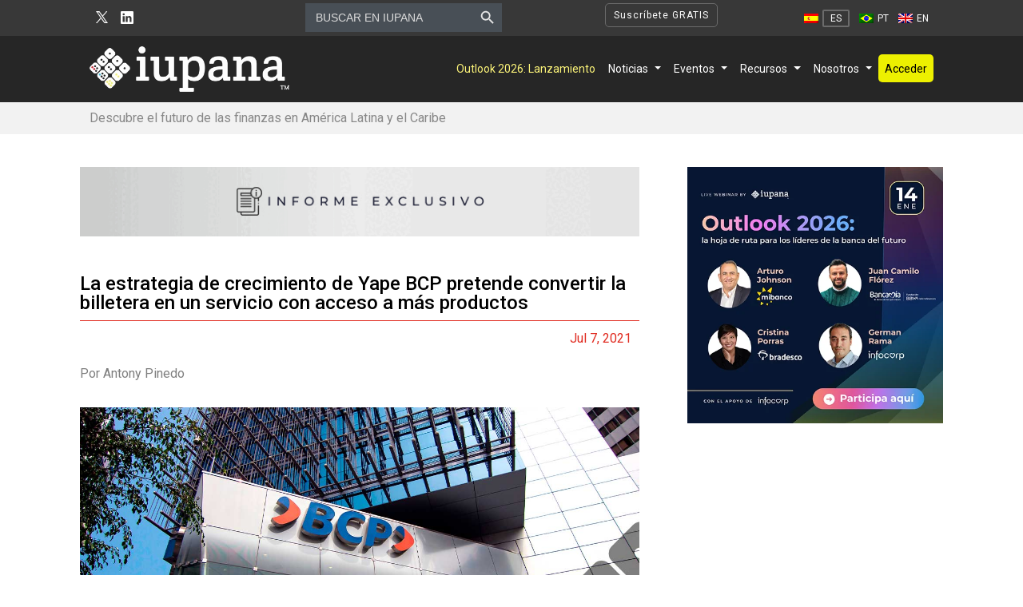

--- FILE ---
content_type: text/html; charset=UTF-8
request_url: https://iupana.com/2021/07/07/estrategia-crecimiento-yape-bcp/?utm_source=iupana&utm_medium=web&utm_campaign=180422EN
body_size: 29002
content:
<!doctype html>
<html lang="es-ES">
  <head>
    <!-- Required meta tags -->
    <meta charset="UTF-8">
    <meta name="viewport" content="width=device-width, initial-scale=1">

    <!-- wp_head begin -->
    <script id="diviarea-loader">window.DiviPopupData=window.DiviAreaConfig={"zIndex":1000000,"animateSpeed":400,"triggerClassPrefix":"show-popup-","idAttrib":"data-popup","modalIndicatorClass":"is-modal","blockingIndicatorClass":"is-blocking","defaultShowCloseButton":true,"withCloseClass":"with-close","noCloseClass":"no-close","triggerCloseClass":"close","singletonClass":"single","darkModeClass":"dark","noShadowClass":"no-shadow","altCloseClass":"close-alt","popupSelector":".et_pb_section.popup","initializeOnEvent":"et_pb_after_init_modules","popupWrapperClass":"area-outer-wrap","fullHeightClass":"full-height","openPopupClass":"da-overlay-visible","overlayClass":"da-overlay","exitIndicatorClass":"on-exit","hoverTriggerClass":"on-hover","clickTriggerClass":"on-click","onExitDelay":2000,"notMobileClass":"not-mobile","notTabletClass":"not-tablet","notDesktopClass":"not-desktop","baseContext":"body","activePopupClass":"is-open","closeButtonClass":"da-close","withLoaderClass":"with-loader","debug":false,"ajaxUrl":"https:\/\/iupana.com\/wp-admin\/admin-ajax.php","sys":[]};var divimode_loader=function(){"use strict";!function(t){t.DiviArea=t.DiviPopup={loaded:!1};var n=t.DiviArea,i=n.Hooks={},o={};function r(t,n,i){var r,e,c;if("string"==typeof t)if(o[t]){if(n)if((r=o[t])&&i)for(c=r.length;c--;)(e=r[c]).callback===n&&e.context===i&&(r[c]=!1);else for(c=r.length;c--;)r[c].callback===n&&(r[c]=!1)}else o[t]=[]}function e(t,n,i,r){if("string"==typeof t){var e={callback:n,priority:i,context:r},c=o[t];c?(c.push(e),c=function(t){var n,i,o,r,e=t.length;for(r=1;r<e;r++)for(n=t[r],i=r;i>0;i--)(o=t[i-1]).priority>n.priority&&(t[i]=o,t[i-1]=n);return t}(c)):c=[e],o[t]=c}}function c(t,n,i){"string"==typeof n&&(n=[n]);var r,e,c=[];for(r=0;r<n.length;r++)Array.prototype.push.apply(c,o[n[r]]);for(e=0;e<c.length;e++){var a=void 0;c[e]&&"function"==typeof c[e].callback&&("filter"===t?void 0!==(a=c[e].callback.apply(c[e].context,i))&&(i[0]=a):c[e].callback.apply(c[e].context,i))}if("filter"===t)return i[0]}i.silent=function(){return i},n.removeFilter=i.removeFilter=function(t,n){r(t,n)},n.removeAction=i.removeAction=function(t,n){r(t,n)},n.applyFilters=i.applyFilters=function(t){for(var n=[],i=arguments.length-1;i-- >0;)n[i]=arguments[i+1];return c("filter",t,n)},n.doAction=i.doAction=function(t){for(var n=[],i=arguments.length-1;i-- >0;)n[i]=arguments[i+1];c("action",t,n)},n.addFilter=i.addFilter=function(n,i,o,r){e(n,i,parseInt(o||10,10),r||t)},n.addAction=i.addAction=function(n,i,o,r){e(n,i,parseInt(o||10,10),r||t)},n.addActionOnce=i.addActionOnce=function(n,i,o,c){e(n,i,parseInt(o||10,10),c||t),e(n,(function(){r(n,i)}),1+parseInt(o||10,10),c||t)}}(window);return{}}();
</script><meta name='robots' content='index, follow, max-image-preview:large, max-snippet:-1, max-video-preview:-1' />

	<!-- This site is optimized with the Yoast SEO Premium plugin v26.2 (Yoast SEO v26.2) - https://yoast.com/wordpress/plugins/seo/ -->
	<title>Estrategia de crecimiento Yape BCP: Más que billetera digital | IUPANA</title>
	<meta name="description" content="De billetera digital a la posibilidad de entregar microcréditos, la estrategia de crecimiento de Yape BCP exigió el cambió total de su código" />
	<link rel="canonical" href="https://iupana.com/2021/07/07/estrategia-crecimiento-yape-bcp/" />
	<meta property="og:locale" content="es_ES" />
	<meta property="og:type" content="article" />
	<meta property="og:title" content="La estrategia de crecimiento de Yape BCP pretende convertir la billetera en un servicio con acceso a más productos" />
	<meta property="og:description" content="De billetera digital a la posibilidad de entregar microcréditos, la estrategia de crecimiento de Yape BCP exigió el cambió total de su código" />
	<meta property="og:url" content="https://iupana.com/2021/07/07/estrategia-crecimiento-yape-bcp/" />
	<meta property="og:site_name" content="IUPANA" />
	<meta property="article:published_time" content="2021-07-08T00:33:40+00:00" />
	<meta property="article:modified_time" content="2021-07-19T21:35:03+00:00" />
	<meta property="og:image" content="https://iupana.com/wp-content/uploads/2021/07/estrategia-crecimiento-yape-bcp-rrss.jpg" />
	<meta property="og:image:width" content="1280" />
	<meta property="og:image:height" content="768" />
	<meta property="og:image:type" content="image/jpeg" />
	<meta name="author" content="Antony Pinedo" />
	<meta name="twitter:card" content="summary_large_image" />
	<meta name="twitter:creator" content="@iupana" />
	<meta name="twitter:site" content="@iupana" />
	<meta name="twitter:label1" content="Escrito por" />
	<meta name="twitter:data1" content="Antony Pinedo" />
	<meta name="twitter:label2" content="Tiempo de lectura" />
	<meta name="twitter:data2" content="3 minutos" />
	<script type="application/ld+json" class="yoast-schema-graph">{"@context":"https://schema.org","@graph":[{"@type":"Article","@id":"https://iupana.com/2021/07/07/estrategia-crecimiento-yape-bcp/#article","isPartOf":{"@id":"https://iupana.com/2021/07/07/estrategia-crecimiento-yape-bcp/"},"author":{"name":"Antony Pinedo","@id":"https://iupana.com/#/schema/person/783f9ee9558533f1676761543d25594d"},"headline":"La estrategia de crecimiento de Yape BCP pretende convertir la billetera en un servicio con acceso a más productos","datePublished":"2021-07-08T00:33:40+00:00","dateModified":"2021-07-19T21:35:03+00:00","mainEntityOfPage":{"@id":"https://iupana.com/2021/07/07/estrategia-crecimiento-yape-bcp/"},"wordCount":534,"commentCount":0,"publisher":{"@id":"https://iupana.com/#organization"},"image":{"@id":"https://iupana.com/2021/07/07/estrategia-crecimiento-yape-bcp/#primaryimage"},"thumbnailUrl":"https://iupana.com/wp-content/uploads/2021/07/estrategia-crecimiento-yape-bcp.jpg","keywords":["Canales digitales"],"articleSection":["Pagos"],"inLanguage":"es","potentialAction":[{"@type":"CommentAction","name":"Comment","target":["https://iupana.com/2021/07/07/estrategia-crecimiento-yape-bcp/#respond"]}]},{"@type":"WebPage","@id":"https://iupana.com/2021/07/07/estrategia-crecimiento-yape-bcp/","url":"https://iupana.com/2021/07/07/estrategia-crecimiento-yape-bcp/","name":"Estrategia de crecimiento Yape BCP: Más que billetera digital | IUPANA","isPartOf":{"@id":"https://iupana.com/#website"},"primaryImageOfPage":{"@id":"https://iupana.com/2021/07/07/estrategia-crecimiento-yape-bcp/#primaryimage"},"image":{"@id":"https://iupana.com/2021/07/07/estrategia-crecimiento-yape-bcp/#primaryimage"},"thumbnailUrl":"https://iupana.com/wp-content/uploads/2021/07/estrategia-crecimiento-yape-bcp.jpg","datePublished":"2021-07-08T00:33:40+00:00","dateModified":"2021-07-19T21:35:03+00:00","description":"De billetera digital a la posibilidad de entregar microcréditos, la estrategia de crecimiento de Yape BCP exigió el cambió total de su código","breadcrumb":{"@id":"https://iupana.com/2021/07/07/estrategia-crecimiento-yape-bcp/#breadcrumb"},"inLanguage":"es","potentialAction":[{"@type":"ReadAction","target":["https://iupana.com/2021/07/07/estrategia-crecimiento-yape-bcp/"]}]},{"@type":"ImageObject","inLanguage":"es","@id":"https://iupana.com/2021/07/07/estrategia-crecimiento-yape-bcp/#primaryimage","url":"https://iupana.com/wp-content/uploads/2021/07/estrategia-crecimiento-yape-bcp.jpg","contentUrl":"https://iupana.com/wp-content/uploads/2021/07/estrategia-crecimiento-yape-bcp.jpg","width":1280,"height":768,"caption":"estrategia-crecimiento-yape-bcp"},{"@type":"BreadcrumbList","@id":"https://iupana.com/2021/07/07/estrategia-crecimiento-yape-bcp/#breadcrumb","itemListElement":[{"@type":"ListItem","position":1,"name":"Portada","item":"https://iupana.com/"},{"@type":"ListItem","position":2,"name":"La estrategia de crecimiento de Yape BCP pretende convertir la billetera en un servicio con acceso a más productos"}]},{"@type":"WebSite","@id":"https://iupana.com/#website","url":"https://iupana.com/","name":"IUPANA","description":"El futuro de las finanzas en América Latina y el Caribe || The future of finance in Latin America and the Caribbean","publisher":{"@id":"https://iupana.com/#organization"},"potentialAction":[{"@type":"SearchAction","target":{"@type":"EntryPoint","urlTemplate":"https://iupana.com/?s={search_term_string}"},"query-input":{"@type":"PropertyValueSpecification","valueRequired":true,"valueName":"search_term_string"}}],"inLanguage":"es"},{"@type":"Organization","@id":"https://iupana.com/#organization","name":"IUPANA","url":"https://iupana.com/","logo":{"@type":"ImageObject","inLanguage":"es","@id":"https://iupana.com/#/schema/logo/image/","url":"https://iupana.com/wp-content/uploads/2018/08/Outlook-n5bs2qtk.png","contentUrl":"https://iupana.com/wp-content/uploads/2018/08/Outlook-n5bs2qtk.png","width":382,"height":100,"caption":"IUPANA"},"image":{"@id":"https://iupana.com/#/schema/logo/image/"},"sameAs":["https://x.com/iupana","https://www.linkedin.com/company/iupana/","https://www.youtube.com/channel/UCPjzrAnrBpXm19ys-X4DvKQ"]},{"@type":"Person","@id":"https://iupana.com/#/schema/person/783f9ee9558533f1676761543d25594d","name":"Antony Pinedo","image":{"@type":"ImageObject","inLanguage":"es","@id":"https://iupana.com/#/schema/person/image/","url":"https://secure.gravatar.com/avatar/62eec777f0e43e9580c902e1b67bb77441fea701d23659ce752c15b55d542c8b?s=96&d=mm&r=g","contentUrl":"https://secure.gravatar.com/avatar/62eec777f0e43e9580c902e1b67bb77441fea701d23659ce752c15b55d542c8b?s=96&d=mm&r=g","caption":"Antony Pinedo"},"url":"https://iupana.com/author/antony/"}]}</script>
	<!-- / Yoast SEO Premium plugin. -->


<script>
window._wpemojiSettings = {"baseUrl":"https:\/\/s.w.org\/images\/core\/emoji\/16.0.1\/72x72\/","ext":".png","svgUrl":"https:\/\/s.w.org\/images\/core\/emoji\/16.0.1\/svg\/","svgExt":".svg","source":{"concatemoji":"https:\/\/iupana.com\/wp-includes\/js\/wp-emoji-release.min.js?ver=6.8.3"}};
/*! This file is auto-generated */
!function(s,n){var o,i,e;function c(e){try{var t={supportTests:e,timestamp:(new Date).valueOf()};sessionStorage.setItem(o,JSON.stringify(t))}catch(e){}}function p(e,t,n){e.clearRect(0,0,e.canvas.width,e.canvas.height),e.fillText(t,0,0);var t=new Uint32Array(e.getImageData(0,0,e.canvas.width,e.canvas.height).data),a=(e.clearRect(0,0,e.canvas.width,e.canvas.height),e.fillText(n,0,0),new Uint32Array(e.getImageData(0,0,e.canvas.width,e.canvas.height).data));return t.every(function(e,t){return e===a[t]})}function u(e,t){e.clearRect(0,0,e.canvas.width,e.canvas.height),e.fillText(t,0,0);for(var n=e.getImageData(16,16,1,1),a=0;a<n.data.length;a++)if(0!==n.data[a])return!1;return!0}function f(e,t,n,a){switch(t){case"flag":return n(e,"\ud83c\udff3\ufe0f\u200d\u26a7\ufe0f","\ud83c\udff3\ufe0f\u200b\u26a7\ufe0f")?!1:!n(e,"\ud83c\udde8\ud83c\uddf6","\ud83c\udde8\u200b\ud83c\uddf6")&&!n(e,"\ud83c\udff4\udb40\udc67\udb40\udc62\udb40\udc65\udb40\udc6e\udb40\udc67\udb40\udc7f","\ud83c\udff4\u200b\udb40\udc67\u200b\udb40\udc62\u200b\udb40\udc65\u200b\udb40\udc6e\u200b\udb40\udc67\u200b\udb40\udc7f");case"emoji":return!a(e,"\ud83e\udedf")}return!1}function g(e,t,n,a){var r="undefined"!=typeof WorkerGlobalScope&&self instanceof WorkerGlobalScope?new OffscreenCanvas(300,150):s.createElement("canvas"),o=r.getContext("2d",{willReadFrequently:!0}),i=(o.textBaseline="top",o.font="600 32px Arial",{});return e.forEach(function(e){i[e]=t(o,e,n,a)}),i}function t(e){var t=s.createElement("script");t.src=e,t.defer=!0,s.head.appendChild(t)}"undefined"!=typeof Promise&&(o="wpEmojiSettingsSupports",i=["flag","emoji"],n.supports={everything:!0,everythingExceptFlag:!0},e=new Promise(function(e){s.addEventListener("DOMContentLoaded",e,{once:!0})}),new Promise(function(t){var n=function(){try{var e=JSON.parse(sessionStorage.getItem(o));if("object"==typeof e&&"number"==typeof e.timestamp&&(new Date).valueOf()<e.timestamp+604800&&"object"==typeof e.supportTests)return e.supportTests}catch(e){}return null}();if(!n){if("undefined"!=typeof Worker&&"undefined"!=typeof OffscreenCanvas&&"undefined"!=typeof URL&&URL.createObjectURL&&"undefined"!=typeof Blob)try{var e="postMessage("+g.toString()+"("+[JSON.stringify(i),f.toString(),p.toString(),u.toString()].join(",")+"));",a=new Blob([e],{type:"text/javascript"}),r=new Worker(URL.createObjectURL(a),{name:"wpTestEmojiSupports"});return void(r.onmessage=function(e){c(n=e.data),r.terminate(),t(n)})}catch(e){}c(n=g(i,f,p,u))}t(n)}).then(function(e){for(var t in e)n.supports[t]=e[t],n.supports.everything=n.supports.everything&&n.supports[t],"flag"!==t&&(n.supports.everythingExceptFlag=n.supports.everythingExceptFlag&&n.supports[t]);n.supports.everythingExceptFlag=n.supports.everythingExceptFlag&&!n.supports.flag,n.DOMReady=!1,n.readyCallback=function(){n.DOMReady=!0}}).then(function(){return e}).then(function(){var e;n.supports.everything||(n.readyCallback(),(e=n.source||{}).concatemoji?t(e.concatemoji):e.wpemoji&&e.twemoji&&(t(e.twemoji),t(e.wpemoji)))}))}((window,document),window._wpemojiSettings);
</script>
<style id='wp-emoji-styles-inline-css'>

	img.wp-smiley, img.emoji {
		display: inline !important;
		border: none !important;
		box-shadow: none !important;
		height: 1em !important;
		width: 1em !important;
		margin: 0 0.07em !important;
		vertical-align: -0.1em !important;
		background: none !important;
		padding: 0 !important;
	}
</style>
<link rel='stylesheet' id='pac-dih-css' href='https://iupana.com/wp-content/plugins/divi-image-helper/assets/css/style.min.css?ver=1.0.7' media='all' />
<link rel='stylesheet' id='divi-torque-lite-modules-style-css' href='https://iupana.com/wp-content/plugins/addons-for-divi/assets/css/modules-style.css?ver=4.2.1' media='all' />
<link rel='stylesheet' id='divi-torque-lite-magnific-popup-css' href='https://iupana.com/wp-content/plugins/addons-for-divi/assets/libs/magnific-popup/magnific-popup.css?ver=4.2.1' media='all' />
<link rel='stylesheet' id='divi-torque-lite-frontend-css' href='https://iupana.com/wp-content/plugins/addons-for-divi/assets/css/frontend.css?ver=4.2.1' media='all' />
<link rel='stylesheet' id='dtqc-deprecated-css' href='https://iupana.com/wp-content/plugins/addons-for-divi/assets/deprecated/index.min.css?ver=4.2.1' media='all' />
<link rel='stylesheet' id='css-divi-area-css' href='https://iupana.com/wp-content/plugins/popups-for-divi/styles/front.min.css?ver=3.2.2' media='all' />
<style id='css-divi-area-inline-css'>
.et_pb_section.popup{display:none}
</style>
<link rel='stylesheet' id='css-divi-area-popuphidden-css' href='https://iupana.com/wp-content/plugins/popups-for-divi/styles/front-popuphidden.min.css?ver=3.2.2' media='all' />
<link rel='stylesheet' id='picostrap-styles-css' href='https://iupana.com/wp-content/themes/picostrap5-child-base/css-output/bundle.css?ver=1069' media='all' />
<link rel='stylesheet' id='divi-builder-style-css' href='https://iupana.com/wp-content/plugins/divi-builder/css/style.min.css?ver=4.27.4' media='all' />
<style id='divi-builder-dynamic-critical-inline-css'>
@font-face{font-family:ETmodules;font-display:block;src:url(//iupana.com/wp-content/plugins/divi-builder/core/admin/fonts/modules/all/modules.eot);src:url(//iupana.com/wp-content/plugins/divi-builder/core/admin/fonts/modules/all/modules.eot?#iefix) format("embedded-opentype"),url(//iupana.com/wp-content/plugins/divi-builder/core/admin/fonts/modules/all/modules.woff) format("woff"),url(//iupana.com/wp-content/plugins/divi-builder/core/admin/fonts/modules/all/modules.ttf) format("truetype"),url(//iupana.com/wp-content/plugins/divi-builder/core/admin/fonts/modules/all/modules.svg#ETmodules) format("svg");font-weight:400;font-style:normal}
.et-db #et-boc .et-l .et_audio_content,.et-db #et-boc .et-l .et_link_content,.et-db #et-boc .et-l .et_quote_content{background-color:#2ea3f2}.et-db #et-boc .et-l .et_pb_post .et-pb-controllers a{margin-bottom:10px}.et-db #et-boc .et-l .format-gallery .et-pb-controllers{bottom:0}.et-db #et-boc .et-l .et_pb_blog_grid .et_audio_content{margin-bottom:19px}.et-db #et-boc .et-l .et_pb_row .et_pb_blog_grid .et_pb_post .et_pb_slide{min-height:180px}.et-db #et-boc .et-l .et_audio_content .wp-block-audio{margin:0;padding:0}.et-db #et-boc .et-l .et_audio_content h2{line-height:44px}.et-db #et-boc .et-l .et_pb_column_1_2 .et_audio_content h2,.et-db #et-boc .et-l .et_pb_column_1_3 .et_audio_content h2,.et-db #et-boc .et-l .et_pb_column_1_4 .et_audio_content h2,.et-db #et-boc .et-l .et_pb_column_1_5 .et_audio_content h2,.et-db #et-boc .et-l .et_pb_column_1_6 .et_audio_content h2,.et-db #et-boc .et-l .et_pb_column_2_5 .et_audio_content h2,.et-db #et-boc .et-l .et_pb_column_3_5 .et_audio_content h2,.et-db #et-boc .et-l .et_pb_column_3_8 .et_audio_content h2{margin-bottom:9px;margin-top:0}.et-db #et-boc .et-l .et_pb_column_1_2 .et_audio_content,.et-db #et-boc .et-l .et_pb_column_3_5 .et_audio_content{padding:35px 40px}.et-db #et-boc .et-l .et_pb_column_1_2 .et_audio_content h2,.et-db #et-boc .et-l .et_pb_column_3_5 .et_audio_content h2{line-height:32px}.et-db #et-boc .et-l .et_pb_column_1_3 .et_audio_content,.et-db #et-boc .et-l .et_pb_column_1_4 .et_audio_content,.et-db #et-boc .et-l .et_pb_column_1_5 .et_audio_content,.et-db #et-boc .et-l .et_pb_column_1_6 .et_audio_content,.et-db #et-boc .et-l .et_pb_column_2_5 .et_audio_content,.et-db #et-boc .et-l .et_pb_column_3_8 .et_audio_content{padding:35px 20px}.et-db #et-boc .et-l .et_pb_column_1_3 .et_audio_content h2,.et-db #et-boc .et-l .et_pb_column_1_4 .et_audio_content h2,.et-db #et-boc .et-l .et_pb_column_1_5 .et_audio_content h2,.et-db #et-boc .et-l .et_pb_column_1_6 .et_audio_content h2,.et-db #et-boc .et-l .et_pb_column_2_5 .et_audio_content h2,.et-db #et-boc .et-l .et_pb_column_3_8 .et_audio_content h2{font-size:18px;line-height:26px}.et-db #et-boc .et-l article.et_pb_has_overlay .et_pb_blog_image_container{position:relative}.et-db #et-boc .et-l .et_pb_post>.et_main_video_container{position:relative;margin-bottom:30px}.et-db #et-boc .et-l .et_pb_post .et_pb_video_overlay .et_pb_video_play{color:#fff}.et-db #et-boc .et-l .et_pb_post .et_pb_video_overlay_hover:hover{background:rgba(0,0,0,.6)}.et-db #et-boc .et-l .et_audio_content,.et-db #et-boc .et-l .et_link_content,.et-db #et-boc .et-l .et_quote_content{text-align:center;word-wrap:break-word;position:relative;padding:50px 60px}.et-db #et-boc .et-l .et_audio_content h2,.et-db #et-boc .et-l .et_link_content a.et_link_main_url,.et-db #et-boc .et-l .et_link_content h2,.et-db #et-boc .et-l .et_quote_content blockquote cite,.et-db #et-boc .et-l .et_quote_content blockquote p{color:#fff!important}.et-db #et-boc .et-l .et_quote_main_link{position:absolute;text-indent:-9999px;width:100%;height:100%;display:block;top:0;left:0}.et-db #et-boc .et-l .et_quote_content blockquote{padding:0;margin:0;border:none}.et-db #et-boc .et-l .et_audio_content h2,.et-db #et-boc .et-l .et_link_content h2,.et-db #et-boc .et-l .et_quote_content blockquote p{margin-top:0}.et-db #et-boc .et-l .et_audio_content h2{margin-bottom:20px}.et-db #et-boc .et-l .et_audio_content h2,.et-db #et-boc .et-l .et_link_content h2,.et-db #et-boc .et-l .et_quote_content blockquote p{line-height:44px}.et-db #et-boc .et-l .et_link_content a.et_link_main_url,.et-db #et-boc .et-l .et_quote_content blockquote cite{font-size:18px;font-weight:200}.et-db #et-boc .et-l .et_quote_content blockquote cite{font-style:normal}.et-db #et-boc .et-l .et_pb_column_2_3 .et_quote_content{padding:50px 42px 45px}.et-db #et-boc .et-l .et_pb_column_2_3 .et_audio_content,.et-db #et-boc .et-l .et_pb_column_2_3 .et_link_content{padding:40px 40px 45px}.et-db #et-boc .et-l .et_pb_column_1_2 .et_audio_content,.et-db #et-boc .et-l .et_pb_column_1_2 .et_link_content,.et-db #et-boc .et-l .et_pb_column_1_2 .et_quote_content,.et-db #et-boc .et-l .et_pb_column_3_5 .et_audio_content,.et-db #et-boc .et-l .et_pb_column_3_5 .et_link_content,.et-db #et-boc .et-l .et_pb_column_3_5 .et_quote_content{padding:35px 40px}.et-db #et-boc .et-l .et_pb_column_1_2 .et_quote_content blockquote p,.et-db #et-boc .et-l .et_pb_column_3_5 .et_quote_content blockquote p{font-size:26px;line-height:32px}.et-db #et-boc .et-l .et_pb_column_1_2 .et_audio_content h2,.et-db #et-boc .et-l .et_pb_column_1_2 .et_link_content h2,.et-db #et-boc .et-l .et_pb_column_3_5 .et_audio_content h2,.et-db #et-boc .et-l .et_pb_column_3_5 .et_link_content h2{line-height:32px}.et-db #et-boc .et-l .et_pb_column_1_2 .et_link_content a.et_link_main_url,.et-db #et-boc .et-l .et_pb_column_1_2 .et_quote_content blockquote cite,.et-db #et-boc .et-l .et_pb_column_3_5 .et_link_content a.et_link_main_url,.et-db #et-boc .et-l .et_pb_column_3_5 .et_quote_content blockquote cite{font-size:14px}.et-db #et-boc .et-l .et_pb_column_1_3 .et_quote_content,.et-db #et-boc .et-l .et_pb_column_1_4 .et_quote_content,.et-db #et-boc .et-l .et_pb_column_1_5 .et_quote_content,.et-db #et-boc .et-l .et_pb_column_1_6 .et_quote_content,.et-db #et-boc .et-l .et_pb_column_2_5 .et_quote_content,.et-db #et-boc .et-l .et_pb_column_3_8 .et_quote_content{padding:35px 30px 32px}.et-db #et-boc .et-l .et_pb_column_1_3 .et_audio_content,.et-db #et-boc .et-l .et_pb_column_1_3 .et_link_content,.et-db #et-boc .et-l .et_pb_column_1_4 .et_audio_content,.et-db #et-boc .et-l .et_pb_column_1_4 .et_link_content,.et-db #et-boc .et-l .et_pb_column_1_5 .et_audio_content,.et-db #et-boc .et-l .et_pb_column_1_5 .et_link_content,.et-db #et-boc .et-l .et_pb_column_1_6 .et_audio_content,.et-db #et-boc .et-l .et_pb_column_1_6 .et_link_content,.et-db #et-boc .et-l .et_pb_column_2_5 .et_audio_content,.et-db #et-boc .et-l .et_pb_column_2_5 .et_link_content,.et-db #et-boc .et-l .et_pb_column_3_8 .et_audio_content,.et-db #et-boc .et-l .et_pb_column_3_8 .et_link_content{padding:35px 20px}.et-db #et-boc .et-l .et_pb_column_1_3 .et_audio_content h2,.et-db #et-boc .et-l .et_pb_column_1_3 .et_link_content h2,.et-db #et-boc .et-l .et_pb_column_1_3 .et_quote_content blockquote p,.et-db #et-boc .et-l .et_pb_column_1_4 .et_audio_content h2,.et-db #et-boc .et-l .et_pb_column_1_4 .et_link_content h2,.et-db #et-boc .et-l .et_pb_column_1_4 .et_quote_content blockquote p,.et-db #et-boc .et-l .et_pb_column_1_5 .et_audio_content h2,.et-db #et-boc .et-l .et_pb_column_1_5 .et_link_content h2,.et-db #et-boc .et-l .et_pb_column_1_5 .et_quote_content blockquote p,.et-db #et-boc .et-l .et_pb_column_1_6 .et_audio_content h2,.et-db #et-boc .et-l .et_pb_column_1_6 .et_link_content h2,.et-db #et-boc .et-l .et_pb_column_1_6 .et_quote_content blockquote p,.et-db #et-boc .et-l .et_pb_column_2_5 .et_audio_content h2,.et-db #et-boc .et-l .et_pb_column_2_5 .et_link_content h2,.et-db #et-boc .et-l .et_pb_column_2_5 .et_quote_content blockquote p,.et-db #et-boc .et-l .et_pb_column_3_8 .et_audio_content h2,.et-db #et-boc .et-l .et_pb_column_3_8 .et_link_content h2,.et-db #et-boc .et-l .et_pb_column_3_8 .et_quote_content blockquote p{font-size:18px;line-height:26px}.et-db #et-boc .et-l .et_pb_column_1_3 .et_link_content a.et_link_main_url,.et-db #et-boc .et-l .et_pb_column_1_3 .et_quote_content blockquote cite,.et-db #et-boc .et-l .et_pb_column_1_4 .et_link_content a.et_link_main_url,.et-db #et-boc .et-l .et_pb_column_1_4 .et_quote_content blockquote cite,.et-db #et-boc .et-l .et_pb_column_1_5 .et_link_content a.et_link_main_url,.et-db #et-boc .et-l .et_pb_column_1_5 .et_quote_content blockquote cite,.et-db #et-boc .et-l .et_pb_column_1_6 .et_link_content a.et_link_main_url,.et-db #et-boc .et-l .et_pb_column_1_6 .et_quote_content blockquote cite,.et-db #et-boc .et-l .et_pb_column_2_5 .et_link_content a.et_link_main_url,.et-db #et-boc .et-l .et_pb_column_2_5 .et_quote_content blockquote cite,.et-db #et-boc .et-l .et_pb_column_3_8 .et_link_content a.et_link_main_url,.et-db #et-boc .et-l .et_pb_column_3_8 .et_quote_content blockquote cite{font-size:14px}.et-db #et-boc .et-l .et_pb_post .et_pb_gallery_post_type .et_pb_slide{min-height:500px;background-size:cover!important;background-position:top}.et-db #et-boc .et-l .format-gallery .et_pb_slider.gallery-not-found .et_pb_slide{box-shadow:inset 0 0 10px rgba(0,0,0,.1)}.et-db #et-boc .et-l .format-gallery .et_pb_slider:hover .et-pb-arrow-prev{left:0}.et-db #et-boc .et-l .format-gallery .et_pb_slider:hover .et-pb-arrow-next{right:0}.et-db #et-boc .et-l .et_pb_post>.et_pb_slider{margin-bottom:30px}.et-db #et-boc .et-l .et_pb_column_3_4 .et_pb_post .et_pb_slide{min-height:442px}.et-db #et-boc .et-l .et_pb_column_2_3 .et_pb_post .et_pb_slide{min-height:390px}.et-db #et-boc .et-l .et_pb_column_1_2 .et_pb_post .et_pb_slide,.et-db #et-boc .et-l .et_pb_column_3_5 .et_pb_post .et_pb_slide{min-height:284px}.et-db #et-boc .et-l .et_pb_column_1_3 .et_pb_post .et_pb_slide,.et-db #et-boc .et-l .et_pb_column_2_5 .et_pb_post .et_pb_slide,.et-db #et-boc .et-l .et_pb_column_3_8 .et_pb_post .et_pb_slide{min-height:180px}.et-db #et-boc .et-l .et_pb_column_1_4 .et_pb_post .et_pb_slide,.et-db #et-boc .et-l .et_pb_column_1_5 .et_pb_post .et_pb_slide,.et-db #et-boc .et-l .et_pb_column_1_6 .et_pb_post .et_pb_slide{min-height:125px}.et-db #et-boc .et-l .et_pb_portfolio.et_pb_section_parallax .pagination,.et-db #et-boc .et-l .et_pb_portfolio.et_pb_section_video .pagination,.et-db #et-boc .et-l .et_pb_portfolio_grid.et_pb_section_parallax .pagination,.et-db #et-boc .et-l .et_pb_portfolio_grid.et_pb_section_video .pagination{position:relative}.et-db #et-boc .et-l .et_pb_bg_layout_light .et_pb_post .post-meta,.et-db #et-boc .et-l .et_pb_bg_layout_light .et_pb_post .post-meta a,.et-db #et-boc .et-l .et_pb_bg_layout_light .et_pb_post p{color:#666}.et-db #et-boc .et-l .et_pb_bg_layout_dark .et_pb_post .post-meta,.et-db #et-boc .et-l .et_pb_bg_layout_dark .et_pb_post .post-meta a,.et-db #et-boc .et-l .et_pb_bg_layout_dark .et_pb_post p{color:inherit}.et-db #et-boc .et-l .et_pb_text_color_dark .et_audio_content h2,.et-db #et-boc .et-l .et_pb_text_color_dark .et_link_content a.et_link_main_url,.et-db #et-boc .et-l .et_pb_text_color_dark .et_link_content h2,.et-db #et-boc .et-l .et_pb_text_color_dark .et_quote_content blockquote cite,.et-db #et-boc .et-l .et_pb_text_color_dark .et_quote_content blockquote p{color:#666!important}.et-db #et-boc .et-l .et_pb_text_color_dark.et_audio_content h2,.et-db #et-boc .et-l .et_pb_text_color_dark.et_link_content a.et_link_main_url,.et-db #et-boc .et-l .et_pb_text_color_dark.et_link_content h2,.et-db #et-boc .et-l .et_pb_text_color_dark.et_quote_content blockquote cite,.et-db #et-boc .et-l .et_pb_text_color_dark.et_quote_content blockquote p{color:#bbb!important}.et-db #et-boc .et-l .et_pb_text_color_dark.et_audio_content,.et-db #et-boc .et-l .et_pb_text_color_dark.et_link_content,.et-db #et-boc .et-l .et_pb_text_color_dark.et_quote_content{background-color:#e8e8e8}@media (min-width:981px) and (max-width:1100px){.et-db #et-boc .et-l .et_quote_content{padding:50px 70px 45px}.et-db #et-boc .et-l .et_pb_column_2_3 .et_quote_content{padding:50px 50px 45px}.et-db #et-boc .et-l .et_pb_column_1_2 .et_quote_content,.et-db #et-boc .et-l .et_pb_column_3_5 .et_quote_content{padding:35px 47px 30px}.et-db #et-boc .et-l .et_pb_column_1_3 .et_quote_content,.et-db #et-boc .et-l .et_pb_column_1_4 .et_quote_content,.et-db #et-boc .et-l .et_pb_column_1_5 .et_quote_content,.et-db #et-boc .et-l .et_pb_column_1_6 .et_quote_content,.et-db #et-boc .et-l .et_pb_column_2_5 .et_quote_content,.et-db #et-boc .et-l .et_pb_column_3_8 .et_quote_content{padding:35px 25px 32px}.et-db #et-boc .et-l .et_pb_column_4_4 .et_pb_post .et_pb_slide{min-height:534px}.et-db #et-boc .et-l .et_pb_column_3_4 .et_pb_post .et_pb_slide{min-height:392px}.et-db #et-boc .et-l .et_pb_column_2_3 .et_pb_post .et_pb_slide{min-height:345px}.et-db #et-boc .et-l .et_pb_column_1_2 .et_pb_post .et_pb_slide,.et-db #et-boc .et-l .et_pb_column_3_5 .et_pb_post .et_pb_slide{min-height:250px}.et-db #et-boc .et-l .et_pb_column_1_3 .et_pb_post .et_pb_slide,.et-db #et-boc .et-l .et_pb_column_2_5 .et_pb_post .et_pb_slide,.et-db #et-boc .et-l .et_pb_column_3_8 .et_pb_post .et_pb_slide{min-height:155px}.et-db #et-boc .et-l .et_pb_column_1_4 .et_pb_post .et_pb_slide,.et-db #et-boc .et-l .et_pb_column_1_5 .et_pb_post .et_pb_slide,.et-db #et-boc .et-l .et_pb_column_1_6 .et_pb_post .et_pb_slide{min-height:108px}}@media (max-width:980px){.et-db #et-boc .et-l .et_pb_bg_layout_dark_tablet .et_audio_content h2{color:#fff!important}.et-db #et-boc .et-l .et_pb_text_color_dark_tablet.et_audio_content h2{color:#bbb!important}.et-db #et-boc .et-l .et_pb_text_color_dark_tablet.et_audio_content{background-color:#e8e8e8}.et-db #et-boc .et-l .et_pb_bg_layout_dark_tablet .et_audio_content h2,.et-db #et-boc .et-l .et_pb_bg_layout_dark_tablet .et_link_content a.et_link_main_url,.et-db #et-boc .et-l .et_pb_bg_layout_dark_tablet .et_link_content h2,.et-db #et-boc .et-l .et_pb_bg_layout_dark_tablet .et_quote_content blockquote cite,.et-db #et-boc .et-l .et_pb_bg_layout_dark_tablet .et_quote_content blockquote p{color:#fff!important}.et-db #et-boc .et-l .et_pb_text_color_dark_tablet .et_audio_content h2,.et-db #et-boc .et-l .et_pb_text_color_dark_tablet .et_link_content a.et_link_main_url,.et-db #et-boc .et-l .et_pb_text_color_dark_tablet .et_link_content h2,.et-db #et-boc .et-l .et_pb_text_color_dark_tablet .et_quote_content blockquote cite,.et-db #et-boc .et-l .et_pb_text_color_dark_tablet .et_quote_content blockquote p{color:#666!important}.et-db #et-boc .et-l .et_pb_text_color_dark_tablet.et_audio_content h2,.et-db #et-boc .et-l .et_pb_text_color_dark_tablet.et_link_content a.et_link_main_url,.et-db #et-boc .et-l .et_pb_text_color_dark_tablet.et_link_content h2,.et-db #et-boc .et-l .et_pb_text_color_dark_tablet.et_quote_content blockquote cite,.et-db #et-boc .et-l .et_pb_text_color_dark_tablet.et_quote_content blockquote p{color:#bbb!important}.et-db #et-boc .et-l .et_pb_text_color_dark_tablet.et_audio_content,.et-db #et-boc .et-l .et_pb_text_color_dark_tablet.et_link_content,.et-db #et-boc .et-l .et_pb_text_color_dark_tablet.et_quote_content{background-color:#e8e8e8}}@media (min-width:768px) and (max-width:980px){.et-db #et-boc .et-l .et_audio_content h2{font-size:26px!important;line-height:44px!important;margin-bottom:24px!important}.et-db #et-boc .et-l .et_pb_post>.et_pb_gallery_post_type>.et_pb_slides>.et_pb_slide{min-height:384px!important}.et-db #et-boc .et-l .et_quote_content{padding:50px 43px 45px!important}.et-db #et-boc .et-l .et_quote_content blockquote p{font-size:26px!important;line-height:44px!important}.et-db #et-boc .et-l .et_quote_content blockquote cite{font-size:18px!important}.et-db #et-boc .et-l .et_link_content{padding:40px 40px 45px}.et-db #et-boc .et-l .et_link_content h2{font-size:26px!important;line-height:44px!important}.et-db #et-boc .et-l .et_link_content a.et_link_main_url{font-size:18px!important}}@media (max-width:767px){.et-db #et-boc .et-l .et_audio_content h2,.et-db #et-boc .et-l .et_link_content h2,.et-db #et-boc .et-l .et_quote_content,.et-db #et-boc .et-l .et_quote_content blockquote p{font-size:20px!important;line-height:26px!important}.et-db #et-boc .et-l .et_audio_content,.et-db #et-boc .et-l .et_link_content{padding:35px 20px!important}.et-db #et-boc .et-l .et_audio_content h2{margin-bottom:9px!important}.et-db #et-boc .et-l .et_pb_bg_layout_dark_phone .et_audio_content h2{color:#fff!important}.et-db #et-boc .et-l .et_pb_text_color_dark_phone.et_audio_content{background-color:#e8e8e8}.et-db #et-boc .et-l .et_link_content a.et_link_main_url,.et-db #et-boc .et-l .et_quote_content blockquote cite{font-size:14px!important}.et-db #et-boc .et-l .format-gallery .et-pb-controllers{height:auto}.et-db #et-boc .et-l .et_pb_post>.et_pb_gallery_post_type>.et_pb_slides>.et_pb_slide{min-height:222px!important}.et-db #et-boc .et-l .et_pb_bg_layout_dark_phone .et_audio_content h2,.et-db #et-boc .et-l .et_pb_bg_layout_dark_phone .et_link_content a.et_link_main_url,.et-db #et-boc .et-l .et_pb_bg_layout_dark_phone .et_link_content h2,.et-db #et-boc .et-l .et_pb_bg_layout_dark_phone .et_quote_content blockquote cite,.et-db #et-boc .et-l .et_pb_bg_layout_dark_phone .et_quote_content blockquote p{color:#fff!important}.et-db #et-boc .et-l .et_pb_text_color_dark_phone .et_audio_content h2,.et-db #et-boc .et-l .et_pb_text_color_dark_phone .et_link_content a.et_link_main_url,.et-db #et-boc .et-l .et_pb_text_color_dark_phone .et_link_content h2,.et-db #et-boc .et-l .et_pb_text_color_dark_phone .et_quote_content blockquote cite,.et-db #et-boc .et-l .et_pb_text_color_dark_phone .et_quote_content blockquote p{color:#666!important}.et-db #et-boc .et-l .et_pb_text_color_dark_phone.et_audio_content h2,.et-db #et-boc .et-l .et_pb_text_color_dark_phone.et_link_content a.et_link_main_url,.et-db #et-boc .et-l .et_pb_text_color_dark_phone.et_link_content h2,.et-db #et-boc .et-l .et_pb_text_color_dark_phone.et_quote_content blockquote cite,.et-db #et-boc .et-l .et_pb_text_color_dark_phone.et_quote_content blockquote p{color:#bbb!important}.et-db #et-boc .et-l .et_pb_text_color_dark_phone.et_audio_content,.et-db #et-boc .et-l .et_pb_text_color_dark_phone.et_link_content,.et-db #et-boc .et-l .et_pb_text_color_dark_phone.et_quote_content{background-color:#e8e8e8}}@media (max-width:479px){.et-db #et-boc .et-l .et_pb_column_1_2 .et_pb_carousel_item .et_pb_video_play,.et-db #et-boc .et-l .et_pb_column_1_3 .et_pb_carousel_item .et_pb_video_play,.et-db #et-boc .et-l .et_pb_column_2_3 .et_pb_carousel_item .et_pb_video_play,.et-db #et-boc .et-l .et_pb_column_2_5 .et_pb_carousel_item .et_pb_video_play,.et-db #et-boc .et-l .et_pb_column_3_5 .et_pb_carousel_item .et_pb_video_play,.et-db #et-boc .et-l .et_pb_column_3_8 .et_pb_carousel_item .et_pb_video_play{font-size:1.5rem;line-height:1.5rem;margin-left:-.75rem;margin-top:-.75rem}.et-db #et-boc .et-l .et_audio_content,.et-db #et-boc .et-l .et_quote_content{padding:35px 20px!important}.et-db #et-boc .et-l .et_pb_post>.et_pb_gallery_post_type>.et_pb_slides>.et_pb_slide{min-height:156px!important}}.et_full_width_page .et_gallery_item{float:left;width:20.875%;margin:0 5.5% 5.5% 0}.et_full_width_page .et_gallery_item:nth-child(3n){margin-right:5.5%}.et_full_width_page .et_gallery_item:nth-child(3n+1){clear:none}.et_full_width_page .et_gallery_item:nth-child(4n){margin-right:0}.et_full_width_page .et_gallery_item:nth-child(4n+1){clear:both}
.et-db #et-boc .et-l .et_pb_slider{position:relative;overflow:hidden}.et-db #et-boc .et-l .et_pb_slide{padding:0 6%;background-size:cover;background-position:50%;background-repeat:no-repeat}.et-db #et-boc .et-l .et_pb_slider .et_pb_slide{display:none;float:left;margin-right:-100%;position:relative;width:100%;text-align:center;list-style:none!important;background-position:50%;background-size:100%;background-size:cover}.et-db #et-boc .et-l .et_pb_slider .et_pb_slide:first-child{display:list-item}.et-db #et-boc .et-l .et-pb-controllers{position:absolute;bottom:20px;left:0;width:100%;text-align:center;z-index:10}.et-db #et-boc .et-l .et-pb-controllers a{display:inline-block;background-color:hsla(0,0%,100%,.5);text-indent:-9999px;border-radius:7px;width:7px;height:7px;margin-right:10px;padding:0;opacity:.5}.et-db #et-boc .et-l .et-pb-controllers .et-pb-active-control{opacity:1}.et-db #et-boc .et-l .et-pb-controllers a:last-child{margin-right:0}.et-db #et-boc .et-l .et-pb-controllers .et-pb-active-control{background-color:#fff}.et-db #et-boc .et-l .et_pb_slides .et_pb_temp_slide{display:block}.et-db #et-boc .et-l .et_pb_slides:after{content:"";display:block;clear:both;visibility:hidden;line-height:0;height:0;width:0}@media (max-width:980px){.et-db #et-boc .et-l .et_pb_bg_layout_light_tablet .et-pb-controllers .et-pb-active-control{background-color:#333}.et-db #et-boc .et-l .et_pb_bg_layout_light_tablet .et-pb-controllers a{background-color:rgba(0,0,0,.3)}.et-db #et-boc .et-l .et_pb_bg_layout_light_tablet .et_pb_slide_content{color:#333}.et-db #et-boc .et-l .et_pb_bg_layout_dark_tablet .et_pb_slide_description{text-shadow:0 1px 3px rgba(0,0,0,.3)}.et-db #et-boc .et-l .et_pb_bg_layout_dark_tablet .et_pb_slide_content{color:#fff}.et-db #et-boc .et-l .et_pb_bg_layout_dark_tablet .et-pb-controllers .et-pb-active-control{background-color:#fff}.et-db #et-boc .et-l .et_pb_bg_layout_dark_tablet .et-pb-controllers a{background-color:hsla(0,0%,100%,.5)}}@media (max-width:767px){.et-db #et-boc .et-l .et-pb-controllers{position:absolute;bottom:5%;left:0;width:100%;text-align:center;z-index:10;height:14px}.et-db #et-boc .et-l .et_transparent_nav .et_pb_section:first-child .et-pb-controllers{bottom:18px}.et-db #et-boc .et-l .et_pb_bg_layout_light_phone.et_pb_slider_with_overlay .et_pb_slide_overlay_container,.et-db #et-boc .et-l .et_pb_bg_layout_light_phone.et_pb_slider_with_text_overlay .et_pb_text_overlay_wrapper{background-color:hsla(0,0%,100%,.9)}.et-db #et-boc .et-l .et_pb_bg_layout_light_phone .et-pb-controllers .et-pb-active-control{background-color:#333}.et-db #et-boc .et-l .et_pb_bg_layout_dark_phone.et_pb_slider_with_overlay .et_pb_slide_overlay_container,.et-db #et-boc .et-l .et_pb_bg_layout_dark_phone.et_pb_slider_with_text_overlay .et_pb_text_overlay_wrapper,.et-db #et-boc .et-l .et_pb_bg_layout_light_phone .et-pb-controllers a{background-color:rgba(0,0,0,.3)}.et-db #et-boc .et-l .et_pb_bg_layout_dark_phone .et-pb-controllers .et-pb-active-control{background-color:#fff}.et-db #et-boc .et-l .et_pb_bg_layout_dark_phone .et-pb-controllers a{background-color:hsla(0,0%,100%,.5)}}.et_mobile_device .et_pb_slider_parallax .et_pb_slide,.et_mobile_device .et_pb_slides .et_parallax_bg.et_pb_parallax_css{background-attachment:scroll}
.et-db #et-boc .et-l .et-pb-arrow-next,.et-db #et-boc .et-l .et-pb-arrow-prev{position:absolute;top:50%;z-index:100;font-size:48px;color:#fff;margin-top:-24px;transition:all .2s ease-in-out;opacity:0}.et-db #et-boc .et-l .et_pb_bg_layout_light .et-pb-arrow-next,.et-db #et-boc .et-l .et_pb_bg_layout_light .et-pb-arrow-prev{color:#333}.et-db #et-boc .et-l .et_pb_slider:hover .et-pb-arrow-prev{left:22px;opacity:1}.et-db #et-boc .et-l .et_pb_slider:hover .et-pb-arrow-next{right:22px;opacity:1}.et-db #et-boc .et-l .et_pb_bg_layout_light .et-pb-controllers .et-pb-active-control{background-color:#333}.et-db #et-boc .et-l .et_pb_bg_layout_light .et-pb-controllers a{background-color:rgba(0,0,0,.3)}.et-db #et-boc .et-l .et-pb-arrow-next:hover,.et-db #et-boc .et-l .et-pb-arrow-prev:hover{text-decoration:none}.et-db #et-boc .et-l .et-pb-arrow-next span,.et-db #et-boc .et-l .et-pb-arrow-prev span{display:none}.et-db #et-boc .et-l .et-pb-arrow-prev{left:-22px}.et-db #et-boc .et-l .et-pb-arrow-next{right:-22px}.et-db #et-boc .et-l .et-pb-arrow-prev:before{content:"4"}.et-db #et-boc .et-l .et-pb-arrow-next:before{content:"5"}.et-db #et-boc .et-l .format-gallery .et-pb-arrow-next,.et-db #et-boc .et-l .format-gallery .et-pb-arrow-prev{color:#fff}.et-db #et-boc .et-l .et_pb_column_1_3 .et_pb_slider:hover .et-pb-arrow-prev,.et-db #et-boc .et-l .et_pb_column_1_4 .et_pb_slider:hover .et-pb-arrow-prev,.et-db #et-boc .et-l .et_pb_column_1_5 .et_pb_slider:hover .et-pb-arrow-prev,.et-db #et-boc .et-l .et_pb_column_1_6 .et_pb_slider:hover .et-pb-arrow-prev,.et-db #et-boc .et-l .et_pb_column_2_5 .et_pb_slider:hover .et-pb-arrow-prev{left:0}.et-db #et-boc .et-l .et_pb_column_1_3 .et_pb_slider:hover .et-pb-arrow-next,.et-db #et-boc .et-l .et_pb_column_1_4 .et_pb_slider:hover .et-pb-arrow-prev,.et-db #et-boc .et-l .et_pb_column_1_5 .et_pb_slider:hover .et-pb-arrow-prev,.et-db #et-boc .et-l .et_pb_column_1_6 .et_pb_slider:hover .et-pb-arrow-prev,.et-db #et-boc .et-l .et_pb_column_2_5 .et_pb_slider:hover .et-pb-arrow-next{right:0}.et-db #et-boc .et-l .et_pb_column_1_4 .et_pb_slider .et_pb_slide,.et-db #et-boc .et-l .et_pb_column_1_5 .et_pb_slider .et_pb_slide,.et-db #et-boc .et-l .et_pb_column_1_6 .et_pb_slider .et_pb_slide{min-height:170px}.et-db #et-boc .et-l .et_pb_column_1_4 .et_pb_slider:hover .et-pb-arrow-next,.et-db #et-boc .et-l .et_pb_column_1_5 .et_pb_slider:hover .et-pb-arrow-next,.et-db #et-boc .et-l .et_pb_column_1_6 .et_pb_slider:hover .et-pb-arrow-next{right:0}@media (max-width:980px){.et-db #et-boc .et-l .et_pb_bg_layout_light_tablet .et-pb-arrow-next,.et-db #et-boc .et-l .et_pb_bg_layout_light_tablet .et-pb-arrow-prev{color:#333}.et-db #et-boc .et-l .et_pb_bg_layout_dark_tablet .et-pb-arrow-next,.et-db #et-boc .et-l .et_pb_bg_layout_dark_tablet .et-pb-arrow-prev{color:#fff}}@media (max-width:767px){.et-db #et-boc .et-l .et_pb_slider:hover .et-pb-arrow-prev{left:0;opacity:1}.et-db #et-boc .et-l .et_pb_slider:hover .et-pb-arrow-next{right:0;opacity:1}.et-db #et-boc .et-l .et_pb_bg_layout_light_phone .et-pb-arrow-next,.et-db #et-boc .et-l .et_pb_bg_layout_light_phone .et-pb-arrow-prev{color:#333}.et-db #et-boc .et-l .et_pb_bg_layout_dark_phone .et-pb-arrow-next,.et-db #et-boc .et-l .et_pb_bg_layout_dark_phone .et-pb-arrow-prev{color:#fff}}.et_mobile_device .et-pb-arrow-prev{left:22px;opacity:1}.et_mobile_device .et-pb-arrow-next{right:22px;opacity:1}@media (max-width:767px){.et_mobile_device .et-pb-arrow-prev{left:0;opacity:1}.et_mobile_device .et-pb-arrow-next{right:0;opacity:1}}
.et-db #et-boc .et-l .et_overlay{z-index:-1;position:absolute;top:0;left:0;display:block;width:100%;height:100%;background:hsla(0,0%,100%,.9);opacity:0;pointer-events:none;transition:all .3s;border:1px solid #e5e5e5;box-sizing:border-box;-webkit-backface-visibility:hidden;backface-visibility:hidden;-webkit-font-smoothing:antialiased}.et-db #et-boc .et-l .et_overlay:before{color:#2ea3f2;content:"\E050";position:absolute;top:50%;left:50%;transform:translate(-50%,-50%);font-size:32px;transition:all .4s}.et-db #et-boc .et-l .et_portfolio_image,.et-db #et-boc .et-l .et_shop_image{position:relative;display:block}.et-db #et-boc .et-l .et_pb_has_overlay:not(.et_pb_image):hover .et_overlay,.et-db #et-boc .et-l .et_portfolio_image:hover .et_overlay,.et-db #et-boc .et-l .et_shop_image:hover .et_overlay{z-index:3;opacity:1}.et-db #et-boc .et-l #ie7 .et_overlay,.et-db #et-boc .et-l #ie8 .et_overlay{display:none}.et-db #et-boc .et-l .et_pb_module.et_pb_has_overlay{position:relative}.et-db #et-boc .et-l .et_pb_module.et_pb_has_overlay .et_overlay,.et-db #et-boc .et-l article.et_pb_has_overlay{border:none}
.et-db #et-boc .et-l .et_pb_blog_grid .et_audio_container .mejs-container .mejs-controls .mejs-time span{font-size:14px}.et-db #et-boc .et-l .et_audio_container .mejs-container{width:auto!important;min-width:unset!important;height:auto!important}.et-db #et-boc .et-l .et_audio_container .mejs-container,.et-db #et-boc .et-l .et_audio_container .mejs-container .mejs-controls,.et-db #et-boc .et-l .et_audio_container .mejs-embed,.et-db #et-boc .et-l .et_audio_container .mejs-embed body{background:none;height:auto}.et-db #et-boc .et-l .et_audio_container .mejs-controls .mejs-time-rail .mejs-time-loaded,.et-db #et-boc .et-l .et_audio_container .mejs-time.mejs-currenttime-container{display:none!important}.et-db #et-boc .et-l .et_audio_container .mejs-time{display:block!important;padding:0;margin-left:10px;margin-right:90px;line-height:inherit}.et-db #et-boc .et-l .et_audio_container .mejs-android .mejs-time,.et-db #et-boc .et-l .et_audio_container .mejs-ios .mejs-time,.et-db #et-boc .et-l .et_audio_container .mejs-ipad .mejs-time,.et-db #et-boc .et-l .et_audio_container .mejs-iphone .mejs-time{margin-right:0}.et-db #et-boc .et-l .et_audio_container .mejs-controls .mejs-horizontal-volume-slider .mejs-horizontal-volume-total,.et-db #et-boc .et-l .et_audio_container .mejs-controls .mejs-time-rail .mejs-time-total{background:hsla(0,0%,100%,.5);border-radius:5px;height:4px;margin:8px 0 0;top:0;right:0;left:auto}.et-db #et-boc .et-l .et_audio_container .mejs-controls>div{height:20px!important}.et-db #et-boc .et-l .et_audio_container .mejs-controls div.mejs-time-rail{padding-top:0;position:relative;display:block!important;margin-left:42px;margin-right:0}.et-db #et-boc .et-l .et_audio_container span.mejs-time-total.mejs-time-slider{display:block!important;position:relative!important;max-width:100%;min-width:unset!important}.et-db #et-boc .et-l .et_audio_container .mejs-button.mejs-volume-button{width:auto;height:auto;margin-left:auto;position:absolute;right:59px;bottom:-2px}.et-db #et-boc .et-l .et_audio_container .mejs-controls .mejs-horizontal-volume-slider .mejs-horizontal-volume-current,.et-db #et-boc .et-l .et_audio_container .mejs-controls .mejs-time-rail .mejs-time-current{background:#fff;height:4px;border-radius:5px}.et-db #et-boc .et-l .et_audio_container .mejs-controls .mejs-horizontal-volume-slider .mejs-horizontal-volume-handle,.et-db #et-boc .et-l .et_audio_container .mejs-controls .mejs-time-rail .mejs-time-handle{display:block;border:none;width:10px}.et-db #et-boc .et-l .et_audio_container .mejs-time-rail .mejs-time-handle-content{border-radius:100%;transform:scale(1)}.et-db #et-boc .et-l .et_pb_text_color_dark .et_audio_container .mejs-time-rail .mejs-time-handle-content{border-color:#666}.et-db #et-boc .et-l .et_audio_container .mejs-time-rail .mejs-time-hovered{height:4px}.et-db #et-boc .et-l .et_audio_container .mejs-controls .mejs-horizontal-volume-slider .mejs-horizontal-volume-handle{background:#fff;border-radius:5px;height:10px;position:absolute;top:-3px}.et-db #et-boc .et-l .et_audio_container .mejs-container .mejs-controls .mejs-time span{font-size:18px}.et-db #et-boc .et-l .et_audio_container .mejs-controls a.mejs-horizontal-volume-slider{display:block!important;height:19px;margin-left:5px;position:absolute;right:0;bottom:0}.et-db #et-boc .et-l .et_audio_container .mejs-controls div.mejs-horizontal-volume-slider{height:4px}.et-db #et-boc .et-l .et_audio_container .mejs-playpause-button button,.et-db #et-boc .et-l .et_audio_container .mejs-volume-button button{background:none!important;margin:0!important;width:auto!important;height:auto!important;position:relative!important;z-index:99}.et-db #et-boc .et-l .et_audio_container .mejs-playpause-button button:before{content:"E"!important;font-size:32px;left:0;top:-8px}.et-db #et-boc .et-l .et_audio_container .mejs-playpause-button button:before,.et-db #et-boc .et-l .et_audio_container .mejs-volume-button button:before{color:#fff}.et-db #et-boc .et-l .et_audio_container .mejs-playpause-button{margin-top:-7px!important;width:auto!important;height:auto!important;position:absolute}.et-db #et-boc .et-l .et_audio_container .mejs-controls .mejs-button button:focus{outline:none}.et-db #et-boc .et-l .et_audio_container .mejs-playpause-button.mejs-pause button:before{content:"`"!important}.et-db #et-boc .et-l .et_audio_container .mejs-volume-button button:before{content:"\E068";font-size:18px}.et-db #et-boc .et-l .et_pb_text_color_dark .et_audio_container .mejs-controls .mejs-horizontal-volume-slider .mejs-horizontal-volume-total,.et-db #et-boc .et-l .et_pb_text_color_dark .et_audio_container .mejs-controls .mejs-time-rail .mejs-time-total{background:hsla(0,0%,60%,.5)}.et-db #et-boc .et-l .et_pb_text_color_dark .et_audio_container .mejs-controls .mejs-horizontal-volume-slider .mejs-horizontal-volume-current,.et-db #et-boc .et-l .et_pb_text_color_dark .et_audio_container .mejs-controls .mejs-time-rail .mejs-time-current{background:#999}.et-db #et-boc .et-l .et_pb_text_color_dark .et_audio_container .mejs-playpause-button button:before,.et-db #et-boc .et-l .et_pb_text_color_dark .et_audio_container .mejs-volume-button button:before{color:#666}.et-db #et-boc .et-l .et_pb_text_color_dark .et_audio_container .mejs-controls .mejs-horizontal-volume-slider .mejs-horizontal-volume-handle,.et-db #et-boc .et-l .et_pb_text_color_dark .mejs-controls .mejs-time-rail .mejs-time-handle{background:#666}.et-db #et-boc .et-l .et_pb_text_color_dark .mejs-container .mejs-controls .mejs-time span{color:#999}.et-db #et-boc .et-l .et_pb_column_1_3 .et_audio_container .mejs-container .mejs-controls .mejs-time span,.et-db #et-boc .et-l .et_pb_column_1_4 .et_audio_container .mejs-container .mejs-controls .mejs-time span,.et-db #et-boc .et-l .et_pb_column_1_5 .et_audio_container .mejs-container .mejs-controls .mejs-time span,.et-db #et-boc .et-l .et_pb_column_1_6 .et_audio_container .mejs-container .mejs-controls .mejs-time span,.et-db #et-boc .et-l .et_pb_column_2_5 .et_audio_container .mejs-container .mejs-controls .mejs-time span,.et-db #et-boc .et-l .et_pb_column_3_8 .et_audio_container .mejs-container .mejs-controls .mejs-time span{font-size:14px}.et-db #et-boc .et-l .et_audio_container .mejs-container .mejs-controls{padding:0;flex-wrap:wrap;min-width:unset!important;position:relative}@media (max-width:980px){.et-db #et-boc .et-l .et_pb_column_1_3 .et_audio_container .mejs-container .mejs-controls .mejs-time span,.et-db #et-boc .et-l .et_pb_column_1_4 .et_audio_container .mejs-container .mejs-controls .mejs-time span,.et-db #et-boc .et-l .et_pb_column_1_5 .et_audio_container .mejs-container .mejs-controls .mejs-time span,.et-db #et-boc .et-l .et_pb_column_1_6 .et_audio_container .mejs-container .mejs-controls .mejs-time span,.et-db #et-boc .et-l .et_pb_column_2_5 .et_audio_container .mejs-container .mejs-controls .mejs-time span,.et-db #et-boc .et-l .et_pb_column_3_8 .et_audio_container .mejs-container .mejs-controls .mejs-time span{font-size:18px}.et-db #et-boc .et-l .et_pb_bg_layout_dark_tablet .et_audio_container .mejs-controls .mejs-horizontal-volume-slider .mejs-horizontal-volume-total,.et-db #et-boc .et-l .et_pb_bg_layout_dark_tablet .et_audio_container .mejs-controls .mejs-time-rail .mejs-time-total{background:hsla(0,0%,100%,.5)}.et-db #et-boc .et-l .et_pb_bg_layout_dark_tablet .et_audio_container .mejs-controls .mejs-horizontal-volume-slider .mejs-horizontal-volume-current,.et-db #et-boc .et-l .et_pb_bg_layout_dark_tablet .et_audio_container .mejs-controls .mejs-time-rail .mejs-time-current{background:#fff}.et-db #et-boc .et-l .et_pb_bg_layout_dark_tablet .et_audio_container .mejs-playpause-button button:before,.et-db #et-boc .et-l .et_pb_bg_layout_dark_tablet .et_audio_container .mejs-volume-button button:before{color:#fff}.et-db #et-boc .et-l .et_pb_bg_layout_dark_tablet .et_audio_container .mejs-controls .mejs-horizontal-volume-slider .mejs-horizontal-volume-handle,.et-db #et-boc .et-l .et_pb_bg_layout_dark_tablet .mejs-controls .mejs-time-rail .mejs-time-handle{background:#fff}.et-db #et-boc .et-l .et_pb_bg_layout_dark_tablet .mejs-container .mejs-controls .mejs-time span{color:#fff}.et-db #et-boc .et-l .et_pb_text_color_dark_tablet .et_audio_container .mejs-controls .mejs-horizontal-volume-slider .mejs-horizontal-volume-total,.et-db #et-boc .et-l .et_pb_text_color_dark_tablet .et_audio_container .mejs-controls .mejs-time-rail .mejs-time-total{background:hsla(0,0%,60%,.5)}.et-db #et-boc .et-l .et_pb_text_color_dark_tablet .et_audio_container .mejs-controls .mejs-horizontal-volume-slider .mejs-horizontal-volume-current,.et-db #et-boc .et-l .et_pb_text_color_dark_tablet .et_audio_container .mejs-controls .mejs-time-rail .mejs-time-current{background:#999}.et-db #et-boc .et-l .et_pb_text_color_dark_tablet .et_audio_container .mejs-playpause-button button:before,.et-db #et-boc .et-l .et_pb_text_color_dark_tablet .et_audio_container .mejs-volume-button button:before{color:#666}.et-db #et-boc .et-l .et_pb_text_color_dark_tablet .et_audio_container .mejs-controls .mejs-horizontal-volume-slider .mejs-horizontal-volume-handle,.et-db #et-boc .et-l .et_pb_text_color_dark_tablet .mejs-controls .mejs-time-rail .mejs-time-handle{background:#666}.et-db #et-boc .et-l .et_pb_text_color_dark_tablet .mejs-container .mejs-controls .mejs-time span{color:#999}}@media (max-width:767px){.et-db #et-boc .et-l .et_audio_container .mejs-container .mejs-controls .mejs-time span{font-size:14px!important}.et-db #et-boc .et-l .et_pb_bg_layout_dark_phone .et_audio_container .mejs-controls .mejs-horizontal-volume-slider .mejs-horizontal-volume-total,.et-db #et-boc .et-l .et_pb_bg_layout_dark_phone .et_audio_container .mejs-controls .mejs-time-rail .mejs-time-total{background:hsla(0,0%,100%,.5)}.et-db #et-boc .et-l .et_pb_bg_layout_dark_phone .et_audio_container .mejs-controls .mejs-horizontal-volume-slider .mejs-horizontal-volume-current,.et-db #et-boc .et-l .et_pb_bg_layout_dark_phone .et_audio_container .mejs-controls .mejs-time-rail .mejs-time-current{background:#fff}.et-db #et-boc .et-l .et_pb_bg_layout_dark_phone .et_audio_container .mejs-playpause-button button:before,.et-db #et-boc .et-l .et_pb_bg_layout_dark_phone .et_audio_container .mejs-volume-button button:before{color:#fff}.et-db #et-boc .et-l .et_pb_bg_layout_dark_phone .et_audio_container .mejs-controls .mejs-horizontal-volume-slider .mejs-horizontal-volume-handle,.et-db #et-boc .et-l .et_pb_bg_layout_dark_phone .mejs-controls .mejs-time-rail .mejs-time-handle{background:#fff}.et-db #et-boc .et-l .et_pb_bg_layout_dark_phone .mejs-container .mejs-controls .mejs-time span{color:#fff}.et-db #et-boc .et-l .et_pb_text_color_dark_phone .et_audio_container .mejs-controls .mejs-horizontal-volume-slider .mejs-horizontal-volume-total,.et-db #et-boc .et-l .et_pb_text_color_dark_phone .et_audio_container .mejs-controls .mejs-time-rail .mejs-time-total{background:hsla(0,0%,60%,.5)}.et-db #et-boc .et-l .et_pb_text_color_dark_phone .et_audio_container .mejs-controls .mejs-horizontal-volume-slider .mejs-horizontal-volume-current,.et-db #et-boc .et-l .et_pb_text_color_dark_phone .et_audio_container .mejs-controls .mejs-time-rail .mejs-time-current{background:#999}.et-db #et-boc .et-l .et_pb_text_color_dark_phone .et_audio_container .mejs-playpause-button button:before,.et-db #et-boc .et-l .et_pb_text_color_dark_phone .et_audio_container .mejs-volume-button button:before{color:#666}.et-db #et-boc .et-l .et_pb_text_color_dark_phone .et_audio_container .mejs-controls .mejs-horizontal-volume-slider .mejs-horizontal-volume-handle,.et-db #et-boc .et-l .et_pb_text_color_dark_phone .mejs-controls .mejs-time-rail .mejs-time-handle{background:#666}.et-db #et-boc .et-l .et_pb_text_color_dark_phone .mejs-container .mejs-controls .mejs-time span{color:#999}}
.et-db #et-boc .et-l .et_pb_video_box{display:block;position:relative;z-index:1;line-height:0}.et-db #et-boc .et-l .et_pb_video_box video{width:100%!important;height:auto!important}.et-db #et-boc .et-l .et_pb_video_overlay{position:absolute;z-index:10;top:0;left:0;height:100%;width:100%;background-size:cover;background-repeat:no-repeat;background-position:50%;cursor:pointer}.et-db #et-boc .et-l .et_pb_video_play:before{font-family:ETmodules;content:"I"}.et-db #et-boc .et-l .et_pb_video_play{display:block;position:absolute;z-index:100;color:#fff;left:50%;top:50%}.et-db #et-boc .et-l .et_pb_column_1_2 .et_pb_video_play,.et-db #et-boc .et-l .et_pb_column_2_3 .et_pb_video_play,.et-db #et-boc .et-l .et_pb_column_3_4 .et_pb_video_play,.et-db #et-boc .et-l .et_pb_column_3_5 .et_pb_video_play,.et-db #et-boc .et-l .et_pb_column_4_4 .et_pb_video_play{font-size:6rem;line-height:6rem;margin-left:-3rem;margin-top:-3rem}.et-db #et-boc .et-l .et_pb_column_1_3 .et_pb_video_play,.et-db #et-boc .et-l .et_pb_column_1_4 .et_pb_video_play,.et-db #et-boc .et-l .et_pb_column_1_5 .et_pb_video_play,.et-db #et-boc .et-l .et_pb_column_1_6 .et_pb_video_play,.et-db #et-boc .et-l .et_pb_column_2_5 .et_pb_video_play,.et-db #et-boc .et-l .et_pb_column_3_8 .et_pb_video_play{font-size:3rem;line-height:3rem;margin-left:-1.5rem;margin-top:-1.5rem}.et-db #et-boc .et-l .et_pb_bg_layout_light .et_pb_video_play{color:#333}.et-db #et-boc .et-l .et_pb_video_overlay_hover{background:transparent;width:100%;height:100%;position:absolute;z-index:100;transition:all .5s ease-in-out}.et-db #et-boc .et-l .et_pb_video .et_pb_video_overlay_hover:hover{background:rgba(0,0,0,.6)}@media (min-width:768px) and (max-width:980px){.et-db #et-boc .et-l .et_pb_column_1_3 .et_pb_video_play,.et-db #et-boc .et-l .et_pb_column_1_4 .et_pb_video_play,.et-db #et-boc .et-l .et_pb_column_1_5 .et_pb_video_play,.et-db #et-boc .et-l .et_pb_column_1_6 .et_pb_video_play,.et-db #et-boc .et-l .et_pb_column_2_5 .et_pb_video_play,.et-db #et-boc .et-l .et_pb_column_3_8 .et_pb_video_play{font-size:6rem;line-height:6rem;margin-left:-3rem;margin-top:-3rem}}@media (max-width:980px){.et-db #et-boc .et-l .et_pb_bg_layout_light_tablet .et_pb_video_play{color:#333}}@media (max-width:768px){.et-db #et-boc .et-l .et_pb_column_1_2 .et_pb_video_play,.et-db #et-boc .et-l .et_pb_column_2_3 .et_pb_video_play,.et-db #et-boc .et-l .et_pb_column_3_4 .et_pb_video_play,.et-db #et-boc .et-l .et_pb_column_3_5 .et_pb_video_play,.et-db #et-boc .et-l .et_pb_column_4_4 .et_pb_video_play{font-size:3rem;line-height:3rem;margin-left:-1.5rem;margin-top:-1.5rem}}@media (max-width:767px){.et-db #et-boc .et-l .et_pb_bg_layout_light_phone .et_pb_video_play{color:#333}}
.et-db #et-boc .et-l .et_post_gallery{padding:0!important;line-height:1.7!important;list-style:none!important}.et-db #et-boc .et-l .et_gallery_item{float:left;width:28.353%;margin:0 7.47% 7.47% 0}.et-db #et-boc .et-l .blocks-gallery-item,.et-db #et-boc .et-l .et_gallery_item{padding-left:0!important}.et-db #et-boc .et-l .blocks-gallery-item:before,.et-db #et-boc .et-l .et_gallery_item:before{display:none}.et-db #et-boc .et-l .et_gallery_item:nth-child(3n){margin-right:0}.et-db #et-boc .et-l .et_gallery_item:nth-child(3n+1){clear:both}
.et-db #et-boc .et-l .et_pb_post{margin-bottom:60px;word-wrap:break-word}.et-db #et-boc .et-l .et_pb_fullwidth_post_content.et_pb_with_border img,.et-db #et-boc .et-l .et_pb_post_content.et_pb_with_border img,.et-db #et-boc .et-l .et_pb_with_border .et_pb_post .et_pb_slides,.et-db #et-boc .et-l .et_pb_with_border .et_pb_post img:not(.woocommerce-placeholder),.et-db #et-boc .et-l .et_pb_with_border.et_pb_posts .et_pb_post,.et-db #et-boc .et-l .et_pb_with_border.et_pb_posts_nav span.nav-next a,.et-db #et-boc .et-l .et_pb_with_border.et_pb_posts_nav span.nav-previous a{border:0 solid #333}.et-db #et-boc .et-l .et_pb_post .entry-content{padding-top:30px}.et-db #et-boc .et-l .et_pb_post .entry-featured-image-url{display:block;position:relative;margin-bottom:30px}.et-db #et-boc .et-l .et_pb_post .entry-title a,.et-db #et-boc .et-l .et_pb_post h2 a{text-decoration:none}.et-db #et-boc .et-l .et_pb_post .post-meta{font-size:14px;margin-bottom:6px}.et-db #et-boc .et-l .et_pb_post .post-meta a{text-decoration:none}.et-db #et-boc .et-l .et_pb_post .more{color:#82c0c7;text-decoration:none}.et-db #et-boc .et-l .et_pb_posts a.more-link{clear:both;display:block}.et-db #et-boc .et-l .et_pb_posts .et_pb_post{position:relative}.et-db #et-boc .et-l .et_pb_has_overlay.et_pb_post .et_pb_image_container a{display:block;position:relative;overflow:hidden}.et-db #et-boc .et-l .et_pb_image_container img,.et-db #et-boc .et-l .et_pb_post a img{vertical-align:bottom;max-width:100%}@media (min-width:981px) and (max-width:1100px){.et-db #et-boc .et-l .et_pb_post{margin-bottom:42px}}@media (max-width:980px){.et-db #et-boc .et-l .et_pb_post{margin-bottom:42px}.et-db #et-boc .et-l .et_pb_bg_layout_light_tablet .et_pb_post .post-meta,.et-db #et-boc .et-l .et_pb_bg_layout_light_tablet .et_pb_post .post-meta a,.et-db #et-boc .et-l .et_pb_bg_layout_light_tablet .et_pb_post p{color:#666}.et-db #et-boc .et-l .et_pb_bg_layout_dark_tablet .et_pb_post .post-meta,.et-db #et-boc .et-l .et_pb_bg_layout_dark_tablet .et_pb_post .post-meta a,.et-db #et-boc .et-l .et_pb_bg_layout_dark_tablet .et_pb_post p{color:inherit}.et-db #et-boc .et-l .et_pb_bg_layout_dark_tablet .comment_postinfo a,.et-db #et-boc .et-l .et_pb_bg_layout_dark_tablet .comment_postinfo span{color:#fff}}@media (max-width:767px){.et-db #et-boc .et-l .et_pb_post{margin-bottom:42px}.et-db #et-boc .et-l .et_pb_post>h2{font-size:18px}.et-db #et-boc .et-l .et_pb_bg_layout_light_phone .et_pb_post .post-meta,.et-db #et-boc .et-l .et_pb_bg_layout_light_phone .et_pb_post .post-meta a,.et-db #et-boc .et-l .et_pb_bg_layout_light_phone .et_pb_post p{color:#666}.et-db #et-boc .et-l .et_pb_bg_layout_dark_phone .et_pb_post .post-meta,.et-db #et-boc .et-l .et_pb_bg_layout_dark_phone .et_pb_post .post-meta a,.et-db #et-boc .et-l .et_pb_bg_layout_dark_phone .et_pb_post p{color:inherit}.et-db #et-boc .et-l .et_pb_bg_layout_dark_phone .comment_postinfo a,.et-db #et-boc .et-l .et_pb_bg_layout_dark_phone .comment_postinfo span{color:#fff}}@media (max-width:479px){.et-db #et-boc .et-l .et_pb_post{margin-bottom:42px}.et-db #et-boc .et-l .et_pb_post h2{font-size:16px;padding-bottom:0}.et-db #et-boc .et-l .et_pb_post .post-meta{color:#666;font-size:14px}}
@media (min-width:981px){.et-db #et-boc .et-l .et_pb_gutters3 .et_pb_column,.et-db #et-boc .et-l .et_pb_gutters3.et_pb_row .et_pb_column{margin-right:5.5%}.et-db #et-boc .et-l .et_pb_gutters3 .et_pb_column_4_4,.et-db #et-boc .et-l .et_pb_gutters3.et_pb_row .et_pb_column_4_4{width:100%}.et-db #et-boc .et-l .et_pb_gutters3 .et_pb_column_4_4 .et_pb_module,.et-db #et-boc .et-l .et_pb_gutters3.et_pb_row .et_pb_column_4_4 .et_pb_module{margin-bottom:2.75%}.et-db #et-boc .et-l .et_pb_gutters3 .et_pb_column_3_4,.et-db #et-boc .et-l .et_pb_gutters3.et_pb_row .et_pb_column_3_4{width:73.625%}.et-db #et-boc .et-l .et_pb_gutters3 .et_pb_column_3_4 .et_pb_module,.et-db #et-boc .et-l .et_pb_gutters3.et_pb_row .et_pb_column_3_4 .et_pb_module{margin-bottom:3.735%}.et-db #et-boc .et-l .et_pb_gutters3 .et_pb_column_2_3,.et-db #et-boc .et-l .et_pb_gutters3.et_pb_row .et_pb_column_2_3{width:64.833%}.et-db #et-boc .et-l .et_pb_gutters3 .et_pb_column_2_3 .et_pb_module,.et-db #et-boc .et-l .et_pb_gutters3.et_pb_row .et_pb_column_2_3 .et_pb_module{margin-bottom:4.242%}.et-db #et-boc .et-l .et_pb_gutters3 .et_pb_column_3_5,.et-db #et-boc .et-l .et_pb_gutters3.et_pb_row .et_pb_column_3_5{width:57.8%}.et-db #et-boc .et-l .et_pb_gutters3 .et_pb_column_3_5 .et_pb_module,.et-db #et-boc .et-l .et_pb_gutters3.et_pb_row .et_pb_column_3_5 .et_pb_module{margin-bottom:4.758%}.et-db #et-boc .et-l .et_pb_gutters3 .et_pb_column_1_2,.et-db #et-boc .et-l .et_pb_gutters3.et_pb_row .et_pb_column_1_2{width:47.25%}.et-db #et-boc .et-l .et_pb_gutters3 .et_pb_column_1_2 .et_pb_module,.et-db #et-boc .et-l .et_pb_gutters3.et_pb_row .et_pb_column_1_2 .et_pb_module{margin-bottom:5.82%}.et-db #et-boc .et-l .et_pb_gutters3 .et_pb_column_2_5,.et-db #et-boc .et-l .et_pb_gutters3.et_pb_row .et_pb_column_2_5{width:36.7%}.et-db #et-boc .et-l .et_pb_gutters3 .et_pb_column_2_5 .et_pb_module,.et-db #et-boc .et-l .et_pb_gutters3.et_pb_row .et_pb_column_2_5 .et_pb_module{margin-bottom:7.493%}.et-db #et-boc .et-l .et_pb_gutters3 .et_pb_column_1_3,.et-db #et-boc .et-l .et_pb_gutters3.et_pb_row .et_pb_column_1_3{width:29.6667%}.et-db #et-boc .et-l .et_pb_gutters3 .et_pb_column_1_3 .et_pb_module,.et-db #et-boc .et-l .et_pb_gutters3.et_pb_row .et_pb_column_1_3 .et_pb_module{margin-bottom:9.27%}.et-db #et-boc .et-l .et_pb_gutters3 .et_pb_column_1_4,.et-db #et-boc .et-l .et_pb_gutters3.et_pb_row .et_pb_column_1_4{width:20.875%}.et-db #et-boc .et-l .et_pb_gutters3 .et_pb_column_1_4 .et_pb_module,.et-db #et-boc .et-l .et_pb_gutters3.et_pb_row .et_pb_column_1_4 .et_pb_module{margin-bottom:13.174%}.et-db #et-boc .et-l .et_pb_gutters3 .et_pb_column_1_5,.et-db #et-boc .et-l .et_pb_gutters3.et_pb_row .et_pb_column_1_5{width:15.6%}.et-db #et-boc .et-l .et_pb_gutters3 .et_pb_column_1_5 .et_pb_module,.et-db #et-boc .et-l .et_pb_gutters3.et_pb_row .et_pb_column_1_5 .et_pb_module{margin-bottom:17.628%}.et-db #et-boc .et-l .et_pb_gutters3 .et_pb_column_1_6,.et-db #et-boc .et-l .et_pb_gutters3.et_pb_row .et_pb_column_1_6{width:12.0833%}.et-db #et-boc .et-l .et_pb_gutters3 .et_pb_column_1_6 .et_pb_module,.et-db #et-boc .et-l .et_pb_gutters3.et_pb_row .et_pb_column_1_6 .et_pb_module{margin-bottom:22.759%}.et-db #et-boc .et-l .et_pb_gutters3 .et_full_width_page.woocommerce-page ul.products li.product{width:20.875%;margin-right:5.5%;margin-bottom:5.5%}.et-db #et-boc .et-l .et_pb_gutters3.et_left_sidebar.woocommerce-page #main-content ul.products li.product,.et-db #et-boc .et-l .et_pb_gutters3.et_right_sidebar.woocommerce-page #main-content ul.products li.product{width:28.353%;margin-right:7.47%}.et-db #et-boc .et-l .et_pb_gutters3.et_left_sidebar.woocommerce-page #main-content ul.products.columns-1 li.product,.et-db #et-boc .et-l .et_pb_gutters3.et_right_sidebar.woocommerce-page #main-content ul.products.columns-1 li.product{width:100%;margin-right:0}.et-db #et-boc .et-l .et_pb_gutters3.et_left_sidebar.woocommerce-page #main-content ul.products.columns-2 li.product,.et-db #et-boc .et-l .et_pb_gutters3.et_right_sidebar.woocommerce-page #main-content ul.products.columns-2 li.product{width:48%;margin-right:4%}.et-db #et-boc .et-l .et_pb_gutters3.et_left_sidebar.woocommerce-page #main-content ul.products.columns-2 li:nth-child(2n+2),.et-db #et-boc .et-l .et_pb_gutters3.et_right_sidebar.woocommerce-page #main-content ul.products.columns-2 li:nth-child(2n+2){margin-right:0}.et-db #et-boc .et-l .et_pb_gutters3.et_left_sidebar.woocommerce-page #main-content ul.products.columns-2 li:nth-child(3n+1),.et-db #et-boc .et-l .et_pb_gutters3.et_right_sidebar.woocommerce-page #main-content ul.products.columns-2 li:nth-child(3n+1){clear:none}}
@media (min-width:981px){.et-db #et-boc .et-l .et_pb_gutter.et_pb_gutters1 #left-area{width:75%}.et-db #et-boc .et-l .et_pb_gutter.et_pb_gutters1 #sidebar{width:25%}.et-db #et-boc .et-l .et_pb_gutters1.et_right_sidebar #left-area{padding-right:0}.et-db #et-boc .et-l .et_pb_gutters1.et_left_sidebar #left-area{padding-left:0}.et-db #et-boc .et-l .et_pb_gutter.et_pb_gutters1.et_right_sidebar #main-content .container:before{right:25%!important}.et-db #et-boc .et-l .et_pb_gutter.et_pb_gutters1.et_left_sidebar #main-content .container:before{left:25%!important}.et-db #et-boc .et-l .et_pb_gutters1 .et_pb_column,.et-db #et-boc .et-l .et_pb_gutters1.et_pb_row .et_pb_column{margin-right:0}.et-db #et-boc .et-l .et_pb_gutters1 .et_pb_column_4_4,.et-db #et-boc .et-l .et_pb_gutters1.et_pb_row .et_pb_column_4_4{width:100%}.et-db #et-boc .et-l .et_pb_gutters1 .et_pb_column_4_4 .et_pb_module,.et-db #et-boc .et-l .et_pb_gutters1.et_pb_row .et_pb_column_4_4 .et_pb_module{margin-bottom:0}.et-db #et-boc .et-l .et_pb_gutters1 .et_pb_column_3_4,.et-db #et-boc .et-l .et_pb_gutters1.et_pb_row .et_pb_column_3_4{width:75%}.et-db #et-boc .et-l .et_pb_gutters1 .et_pb_column_3_4 .et_pb_module,.et-db #et-boc .et-l .et_pb_gutters1.et_pb_row .et_pb_column_3_4 .et_pb_module{margin-bottom:0}.et-db #et-boc .et-l .et_pb_gutters1 .et_pb_column_2_3,.et-db #et-boc .et-l .et_pb_gutters1.et_pb_row .et_pb_column_2_3{width:66.667%}.et-db #et-boc .et-l .et_pb_gutters1 .et_pb_column_2_3 .et_pb_module,.et-db #et-boc .et-l .et_pb_gutters1.et_pb_row .et_pb_column_2_3 .et_pb_module{margin-bottom:0}.et-db #et-boc .et-l .et_pb_gutters1 .et_pb_column_3_5,.et-db #et-boc .et-l .et_pb_gutters1.et_pb_row .et_pb_column_3_5{width:60%}.et-db #et-boc .et-l .et_pb_gutters1 .et_pb_column_3_5 .et_pb_module,.et-db #et-boc .et-l .et_pb_gutters1.et_pb_row .et_pb_column_3_5 .et_pb_module{margin-bottom:0}.et-db #et-boc .et-l .et_pb_gutters1 .et_pb_column_1_2,.et-db #et-boc .et-l .et_pb_gutters1.et_pb_row .et_pb_column_1_2{width:50%}.et-db #et-boc .et-l .et_pb_gutters1 .et_pb_column_1_2 .et_pb_module,.et-db #et-boc .et-l .et_pb_gutters1.et_pb_row .et_pb_column_1_2 .et_pb_module{margin-bottom:0}.et-db #et-boc .et-l .et_pb_gutters1 .et_pb_column_2_5,.et-db #et-boc .et-l .et_pb_gutters1.et_pb_row .et_pb_column_2_5{width:40%}.et-db #et-boc .et-l .et_pb_gutters1 .et_pb_column_2_5 .et_pb_module,.et-db #et-boc .et-l .et_pb_gutters1.et_pb_row .et_pb_column_2_5 .et_pb_module{margin-bottom:0}.et-db #et-boc .et-l .et_pb_gutters1 .et_pb_column_1_3,.et-db #et-boc .et-l .et_pb_gutters1.et_pb_row .et_pb_column_1_3{width:33.3333%}.et-db #et-boc .et-l .et_pb_gutters1 .et_pb_column_1_3 .et_pb_module,.et-db #et-boc .et-l .et_pb_gutters1.et_pb_row .et_pb_column_1_3 .et_pb_module{margin-bottom:0}.et-db #et-boc .et-l .et_pb_gutters1 .et_pb_column_1_4,.et-db #et-boc .et-l .et_pb_gutters1.et_pb_row .et_pb_column_1_4{width:25%}.et-db #et-boc .et-l .et_pb_gutters1 .et_pb_column_1_4 .et_pb_module,.et-db #et-boc .et-l .et_pb_gutters1.et_pb_row .et_pb_column_1_4 .et_pb_module{margin-bottom:0}.et-db #et-boc .et-l .et_pb_gutters1 .et_pb_column_1_5,.et-db #et-boc .et-l .et_pb_gutters1.et_pb_row .et_pb_column_1_5{width:20%}.et-db #et-boc .et-l .et_pb_gutters1 .et_pb_column_1_5 .et_pb_module,.et-db #et-boc .et-l .et_pb_gutters1.et_pb_row .et_pb_column_1_5 .et_pb_module{margin-bottom:0}.et-db #et-boc .et-l .et_pb_gutters1 .et_pb_column_1_6,.et-db #et-boc .et-l .et_pb_gutters1.et_pb_row .et_pb_column_1_6{width:16.6667%}.et-db #et-boc .et-l .et_pb_gutters1 .et_pb_column_1_6 .et_pb_module,.et-db #et-boc .et-l .et_pb_gutters1.et_pb_row .et_pb_column_1_6 .et_pb_module{margin-bottom:0}.et-db #et-boc .et-l .et_pb_gutters1 .et_full_width_page.woocommerce-page ul.products li.product{width:25%;margin-right:0;margin-bottom:0}.et-db #et-boc .et-l .et_pb_gutters1.et_left_sidebar.woocommerce-page #main-content ul.products li.product,.et-db #et-boc .et-l .et_pb_gutters1.et_right_sidebar.woocommerce-page #main-content ul.products li.product{width:33.333%;margin-right:0}}@media (max-width:980px){.et-db #et-boc .et-l .et_pb_gutters1 .et_pb_column,.et-db #et-boc .et-l .et_pb_gutters1 .et_pb_column .et_pb_module,.et-db #et-boc .et-l .et_pb_gutters1.et_pb_row .et_pb_column,.et-db #et-boc .et-l .et_pb_gutters1.et_pb_row .et_pb_column .et_pb_module{margin-bottom:0}.et-db #et-boc .et-l .et_pb_gutters1 .et_pb_row_1-2_1-4_1-4>.et_pb_column.et_pb_column_1_4,.et-db #et-boc .et-l .et_pb_gutters1 .et_pb_row_1-4_1-4>.et_pb_column.et_pb_column_1_4,.et-db #et-boc .et-l .et_pb_gutters1 .et_pb_row_1-4_1-4_1-2>.et_pb_column.et_pb_column_1_4,.et-db #et-boc .et-l .et_pb_gutters1 .et_pb_row_1-5_1-5_3-5>.et_pb_column.et_pb_column_1_5,.et-db #et-boc .et-l .et_pb_gutters1 .et_pb_row_3-5_1-5_1-5>.et_pb_column.et_pb_column_1_5,.et-db #et-boc .et-l .et_pb_gutters1 .et_pb_row_4col>.et_pb_column.et_pb_column_1_4,.et-db #et-boc .et-l .et_pb_gutters1 .et_pb_row_5col>.et_pb_column.et_pb_column_1_5,.et-db #et-boc .et-l .et_pb_gutters1.et_pb_row_1-2_1-4_1-4>.et_pb_column.et_pb_column_1_4,.et-db #et-boc .et-l .et_pb_gutters1.et_pb_row_1-4_1-4>.et_pb_column.et_pb_column_1_4,.et-db #et-boc .et-l .et_pb_gutters1.et_pb_row_1-4_1-4_1-2>.et_pb_column.et_pb_column_1_4,.et-db #et-boc .et-l .et_pb_gutters1.et_pb_row_1-5_1-5_3-5>.et_pb_column.et_pb_column_1_5,.et-db #et-boc .et-l .et_pb_gutters1.et_pb_row_3-5_1-5_1-5>.et_pb_column.et_pb_column_1_5,.et-db #et-boc .et-l .et_pb_gutters1.et_pb_row_4col>.et_pb_column.et_pb_column_1_4,.et-db #et-boc .et-l .et_pb_gutters1.et_pb_row_5col>.et_pb_column.et_pb_column_1_5{width:50%;margin-right:0}.et-db #et-boc .et-l .et_pb_gutters1 .et_pb_row_1-2_1-6_1-6_1-6>.et_pb_column.et_pb_column_1_6,.et-db #et-boc .et-l .et_pb_gutters1 .et_pb_row_1-6_1-6_1-6>.et_pb_column.et_pb_column_1_6,.et-db #et-boc .et-l .et_pb_gutters1 .et_pb_row_1-6_1-6_1-6_1-2>.et_pb_column.et_pb_column_1_6,.et-db #et-boc .et-l .et_pb_gutters1 .et_pb_row_6col>.et_pb_column.et_pb_column_1_6,.et-db #et-boc .et-l .et_pb_gutters1.et_pb_row_1-2_1-6_1-6_1-6>.et_pb_column.et_pb_column_1_6,.et-db #et-boc .et-l .et_pb_gutters1.et_pb_row_1-6_1-6_1-6>.et_pb_column.et_pb_column_1_6,.et-db #et-boc .et-l .et_pb_gutters1.et_pb_row_1-6_1-6_1-6_1-2>.et_pb_column.et_pb_column_1_6,.et-db #et-boc .et-l .et_pb_gutters1.et_pb_row_6col>.et_pb_column.et_pb_column_1_6{width:33.333%;margin-right:0}.et-db #et-boc .et-l .et_pb_gutters1 .et_pb_row_1-6_1-6_1-6_1-6>.et_pb_column.et_pb_column_1_6,.et-db #et-boc .et-l .et_pb_gutters1.et_pb_row_1-6_1-6_1-6_1-6>.et_pb_column.et_pb_column_1_6{width:50%;margin-right:0}}@media (max-width:767px){.et-db #et-boc .et-l .et_pb_gutters1 .et_pb_column,.et-db #et-boc .et-l .et_pb_gutters1 .et_pb_column .et_pb_module,.et-db #et-boc .et-l .et_pb_gutters1.et_pb_row .et_pb_column,.et-db #et-boc .et-l .et_pb_gutters1.et_pb_row .et_pb_column .et_pb_module{margin-bottom:0}}@media (max-width:479px){.et-db #et-boc .et-l .et_pb_gutters1 .et_pb_column,.et-db #et-boc .et-l .et_pb_gutters1.et_pb_row .et_pb_column{margin:0!important}.et-db #et-boc .et-l .et_pb_gutters1 .et_pb_column .et_pb_module,.et-db #et-boc .et-l .et_pb_gutters1.et_pb_row .et_pb_column .et_pb_module{margin-bottom:0}}
.et-db #et-boc .et-l .et_pb_section{position:relative;background-color:#fff;background-position:50%;background-size:100%;background-size:cover}.et-db #et-boc .et-l .et_pb_section--absolute,.et-db #et-boc .et-l .et_pb_section--fixed{width:100%}.et-db #et-boc .et-l .et_pb_section.et_section_transparent{background-color:transparent}.et-db #et-boc .et-l .et_pb_fullwidth_section{padding:0}.et-db #et-boc .et-l .et_pb_fullwidth_section>.et_pb_module:not(.et_pb_post_content):not(.et_pb_fullwidth_post_content) .et_pb_row{padding:0!important}.et-db #et-boc .et-l .et_pb_inner_shadow{box-shadow:inset 0 0 7px rgba(0,0,0,.07)}.et-db #et-boc .et-l .et_pb_bottom_inside_divider,.et-db #et-boc .et-l .et_pb_top_inside_divider{display:block;background-repeat-y:no-repeat;height:100%;position:absolute;pointer-events:none;width:100%;left:0;right:0}.et-db #et-boc .et-l .et_pb_bottom_inside_divider.et-no-transition,.et-db #et-boc .et-l .et_pb_top_inside_divider.et-no-transition{transition:none!important}.et-db #et-boc .et-l .et-fb .section_has_divider.et_fb_element_controls_visible--child>.et_pb_bottom_inside_divider,.et-db #et-boc .et-l .et-fb .section_has_divider.et_fb_element_controls_visible--child>.et_pb_top_inside_divider{z-index:1}.et-db #et-boc .et-l .et_pb_section_video:not(.et_pb_section--with-menu){overflow:hidden;position:relative}.et-db #et-boc .et-l .et_pb_column>.et_pb_section_video_bg{z-index:-1}.et-db #et-boc .et-l .et_pb_section_video_bg{visibility:visible;position:absolute;top:0;left:0;width:100%;height:100%;overflow:hidden;display:block;pointer-events:none;transition:display .3s}.et-db #et-boc .et-l .et_pb_section_video_bg.et_pb_section_video_bg_hover,.et-db #et-boc .et-l .et_pb_section_video_bg.et_pb_section_video_bg_phone,.et-db #et-boc .et-l .et_pb_section_video_bg.et_pb_section_video_bg_tablet,.et-db #et-boc .et-l .et_pb_section_video_bg.et_pb_section_video_bg_tablet_only{display:none}.et-db #et-boc .et-l .et_pb_section_video_bg .mejs-controls,.et-db #et-boc .et-l .et_pb_section_video_bg .mejs-overlay-play{display:none!important}.et-db #et-boc .et-l .et_pb_section_video_bg embed,.et-db #et-boc .et-l .et_pb_section_video_bg iframe,.et-db #et-boc .et-l .et_pb_section_video_bg object,.et-db #et-boc .et-l .et_pb_section_video_bg video{max-width:none}.et-db #et-boc .et-l .et_pb_section_video_bg .mejs-video{left:50%;position:absolute;max-width:none}.et-db #et-boc .et-l .et_pb_section_video_bg .mejs-overlay-loading{display:none!important}.et-db #et-boc .et-l .et_pb_social_network_link .et_pb_section_video{overflow:visible}.et-db #et-boc .et-l .et_pb_section_video_on_hover:hover>.et_pb_section_video_bg{display:none}.et-db #et-boc .et-l .et_pb_section_video_on_hover:hover>.et_pb_section_video_bg_hover,.et-db #et-boc .et-l .et_pb_section_video_on_hover:hover>.et_pb_section_video_bg_hover_inherit{display:block}@media (min-width:981px){.et-db #et-boc .et-l .et_pb_section{padding:4% 0}body.et_pb_pagebuilder_layout.et_pb_show_title .post-password-required .et-db #et-boc .et-l .et_pb_section,body:not(.et_pb_pagebuilder_layout) .post-password-required .et-db #et-boc .et-l .et_pb_section{padding-top:0}.et-db #et-boc .et-l .et_pb_fullwidth_section{padding:0}.et-db #et-boc .et-l .et_pb_section_video_bg.et_pb_section_video_bg_desktop_only{display:block}}@media (max-width:980px){.et-db #et-boc .et-l .et_pb_section{padding:50px 0}body.et_pb_pagebuilder_layout.et_pb_show_title .post-password-required .et-db #et-boc .et-l .et_pb_section,body:not(.et_pb_pagebuilder_layout) .post-password-required .et-db #et-boc .et-l .et_pb_section{padding-top:0}.et-db #et-boc .et-l .et_pb_fullwidth_section{padding:0}.et-db #et-boc .et-l .et_pb_section_video_bg.et_pb_section_video_bg_tablet{display:block}.et-db #et-boc .et-l .et_pb_section_video_bg.et_pb_section_video_bg_desktop_only{display:none}}@media (min-width:768px){.et-db #et-boc .et-l .et_pb_section_video_bg.et_pb_section_video_bg_desktop_tablet{display:block}}@media (min-width:768px) and (max-width:980px){.et-db #et-boc .et-l .et_pb_section_video_bg.et_pb_section_video_bg_tablet_only{display:block}}@media (max-width:767px){.et-db #et-boc .et-l .et_pb_section_video_bg.et_pb_section_video_bg_phone{display:block}.et-db #et-boc .et-l .et_pb_section_video_bg.et_pb_section_video_bg_desktop_tablet{display:none}}
.et-db #et-boc .et-l .et_pb_row{width:80%;max-width:1080px;margin:auto;position:relative}body.safari .et-db #et-boc .et-l .section_has_divider,body.uiwebview .et-db #et-boc .et-l .section_has_divider{perspective:2000px}.et-db #et-boc .et-l .section_has_divider .et_pb_row{z-index:5}.et-db #et-boc .et-l .et_pb_row_inner{width:100%;position:relative}.et-db #et-boc .et-l .et_pb_row.et_pb_row_empty,.et-db #et-boc .et-l .et_pb_row_inner:nth-of-type(n+2).et_pb_row_empty{display:none}.et-db #et-boc .et-l .et_pb_row:after,.et-db #et-boc .et-l .et_pb_row_inner:after{content:"";display:block;clear:both;visibility:hidden;line-height:0;height:0;width:0}.et-db #et-boc .et-l .et_pb_row_4col .et-last-child,.et-db #et-boc .et-l .et_pb_row_4col .et-last-child-2,.et-db #et-boc .et-l .et_pb_row_6col .et-last-child,.et-db #et-boc .et-l .et_pb_row_6col .et-last-child-2,.et-db #et-boc .et-l .et_pb_row_6col .et-last-child-3{margin-bottom:0}.et-db #et-boc .et-l .et_pb_column{float:left;background-size:cover;background-position:50%;position:relative;z-index:2;min-height:1px}.et-db #et-boc .et-l .et_pb_column--with-menu{z-index:3}.et-db #et-boc .et-l .et_pb_column.et_pb_column_empty{min-height:1px}.et-db #et-boc .et-l .et_pb_row .et_pb_column.et-last-child,.et-db #et-boc .et-l .et_pb_row .et_pb_column:last-child,.et-db #et-boc .et-l .et_pb_row_inner .et_pb_column.et-last-child,.et-db #et-boc .et-l .et_pb_row_inner .et_pb_column:last-child{margin-right:0!important}.et-db #et-boc .et-l .et_pb_column.et_pb_section_parallax{position:relative}.et-db #et-boc .et-l .et_pb_column,.et-db #et-boc .et-l .et_pb_row,.et-db #et-boc .et-l .et_pb_row_inner{background-size:cover;background-position:50%;background-repeat:no-repeat}@media (min-width:981px){.et-db #et-boc .et-l .et_pb_row{padding:2% 0}body.et_pb_pagebuilder_layout.et_pb_show_title .post-password-required .et-db #et-boc .et-l .et_pb_row,body:not(.et_pb_pagebuilder_layout) .post-password-required .et-db #et-boc .et-l .et_pb_row{padding:0;width:100%}.et-db #et-boc .et-l .et_pb_column_3_4 .et_pb_row_inner{padding:3.735% 0}.et-db #et-boc .et-l .et_pb_column_2_3 .et_pb_row_inner{padding:4.2415% 0}.et-db #et-boc .et-l .et_pb_column_1_2 .et_pb_row_inner,.et-db #et-boc .et-l .et_pb_column_3_5 .et_pb_row_inner{padding:5.82% 0}.et-db #et-boc .et-l .et_section_specialty>.et_pb_row{padding:0}.et-db #et-boc .et-l .et_pb_row_inner{width:100%}.et-db #et-boc .et-l .et_pb_column_single{padding:2.855% 0}.et-db #et-boc .et-l .et_pb_column_single .et_pb_module.et-first-child,.et-db #et-boc .et-l .et_pb_column_single .et_pb_module:first-child{margin-top:0}.et-db #et-boc .et-l .et_pb_column_single .et_pb_module.et-last-child,.et-db #et-boc .et-l .et_pb_column_single .et_pb_module:last-child{margin-bottom:0}.et-db #et-boc .et-l .et_pb_row .et_pb_column.et-last-child,.et-db #et-boc .et-l .et_pb_row .et_pb_column:last-child,.et-db #et-boc .et-l .et_pb_row_inner .et_pb_column.et-last-child,.et-db #et-boc .et-l .et_pb_row_inner .et_pb_column:last-child{margin-right:0!important}.et-db #et-boc .et-l .et_pb_row.et_pb_equal_columns,.et-db #et-boc .et-l .et_pb_row_inner.et_pb_equal_columns,.et-db #et-boc .et-l .et_pb_section.et_pb_equal_columns>.et_pb_row{display:flex}.et-db #et-boc .et-l .rtl .et_pb_row.et_pb_equal_columns,.et-db #et-boc .et-l .rtl .et_pb_row_inner.et_pb_equal_columns,.et-db #et-boc .et-l .rtl .et_pb_section.et_pb_equal_columns>.et_pb_row{flex-direction:row-reverse}.et-db #et-boc .et-l .et_pb_row.et_pb_equal_columns>.et_pb_column,.et-db #et-boc .et-l .et_pb_section.et_pb_equal_columns>.et_pb_row>.et_pb_column{order:1}}@media (max-width:980px){.et-db #et-boc .et-l .et_pb_row{max-width:1080px}body.et_pb_pagebuilder_layout.et_pb_show_title .post-password-required .et-db #et-boc .et-l .et_pb_row,body:not(.et_pb_pagebuilder_layout) .post-password-required .et-db #et-boc .et-l .et_pb_row{padding:0;width:100%}.et-db #et-boc .et-l .et_pb_column .et_pb_row_inner,.et-db #et-boc .et-l .et_pb_row{padding:30px 0}.et-db #et-boc .et-l .et_section_specialty>.et_pb_row{padding:0}.et-db #et-boc .et-l .et_pb_column{width:100%;margin-bottom:30px}.et-db #et-boc .et-l .et_pb_bottom_divider .et_pb_row:nth-last-child(2) .et_pb_column:last-child,.et-db #et-boc .et-l .et_pb_row .et_pb_column.et-last-child,.et-db #et-boc .et-l .et_pb_row .et_pb_column:last-child{margin-bottom:0}.et-db #et-boc .et-l .et_section_specialty .et_pb_row>.et_pb_column{padding-bottom:0}.et-db #et-boc .et-l .et_pb_column.et_pb_column_empty{display:none}.et-db #et-boc .et-l .et_pb_row_1-2_1-4_1-4,.et-db #et-boc .et-l .et_pb_row_1-2_1-6_1-6_1-6,.et-db #et-boc .et-l .et_pb_row_1-4_1-4,.et-db #et-boc .et-l .et_pb_row_1-4_1-4_1-2,.et-db #et-boc .et-l .et_pb_row_1-5_1-5_3-5,.et-db #et-boc .et-l .et_pb_row_1-6_1-6_1-6,.et-db #et-boc .et-l .et_pb_row_1-6_1-6_1-6_1-2,.et-db #et-boc .et-l .et_pb_row_1-6_1-6_1-6_1-6,.et-db #et-boc .et-l .et_pb_row_3-5_1-5_1-5,.et-db #et-boc .et-l .et_pb_row_4col,.et-db #et-boc .et-l .et_pb_row_5col,.et-db #et-boc .et-l .et_pb_row_6col{display:flex;flex-wrap:wrap}.et-db #et-boc .et-l .et_pb_row_1-4_1-4>.et_pb_column.et_pb_column_1_4,.et-db #et-boc .et-l .et_pb_row_1-4_1-4_1-2>.et_pb_column.et_pb_column_1_4,.et-db #et-boc .et-l .et_pb_row_4col>.et_pb_column.et_pb_column_1_4{width:47.25%;margin-right:5.5%}.et-db #et-boc .et-l .et_pb_row_1-4_1-4>.et_pb_column.et_pb_column_1_4:nth-child(2n),.et-db #et-boc .et-l .et_pb_row_1-4_1-4_1-2>.et_pb_column.et_pb_column_1_4:nth-child(2n),.et-db #et-boc .et-l .et_pb_row_4col>.et_pb_column.et_pb_column_1_4:nth-child(2n){margin-right:0}.et-db #et-boc .et-l .et_pb_row_1-2_1-4_1-4>.et_pb_column.et_pb_column_1_4{width:47.25%;margin-right:5.5%}.et-db #et-boc .et-l .et_pb_row_1-2_1-4_1-4>.et_pb_column.et_pb_column_1_2,.et-db #et-boc .et-l .et_pb_row_1-2_1-4_1-4>.et_pb_column.et_pb_column_1_4:nth-child(odd){margin-right:0}.et-db #et-boc .et-l .et_pb_row_1-2_1-4_1-4 .et_pb_column:nth-last-child(-n+2),.et-db #et-boc .et-l .et_pb_row_1-4_1-4 .et_pb_column:nth-last-child(-n+2),.et-db #et-boc .et-l .et_pb_row_4col .et_pb_column:nth-last-child(-n+2){margin-bottom:0}.et-db #et-boc .et-l .et_pb_row_1-5_1-5_3-5>.et_pb_column.et_pb_column_1_5,.et-db #et-boc .et-l .et_pb_row_5col>.et_pb_column.et_pb_column_1_5{width:47.25%;margin-right:5.5%}.et-db #et-boc .et-l .et_pb_row_1-5_1-5_3-5>.et_pb_column.et_pb_column_1_5:nth-child(2n),.et-db #et-boc .et-l .et_pb_row_5col>.et_pb_column.et_pb_column_1_5:nth-child(2n){margin-right:0}.et-db #et-boc .et-l .et_pb_row_3-5_1-5_1-5>.et_pb_column.et_pb_column_1_5{width:47.25%;margin-right:5.5%}.et-db #et-boc .et-l .et_pb_row_3-5_1-5_1-5>.et_pb_column.et_pb_column_1_5:nth-child(odd),.et-db #et-boc .et-l .et_pb_row_3-5_1-5_1-5>.et_pb_column.et_pb_column_3_5{margin-right:0}.et-db #et-boc .et-l .et_pb_row_3-5_1-5_1-5 .et_pb_column:nth-last-child(-n+2),.et-db #et-boc .et-l .et_pb_row_5col .et_pb_column:last-child{margin-bottom:0}.et-db #et-boc .et-l .et_pb_row_1-6_1-6_1-6_1-2>.et_pb_column.et_pb_column_1_6,.et-db #et-boc .et-l .et_pb_row_6col>.et_pb_column.et_pb_column_1_6{width:29.666%;margin-right:5.5%}.et-db #et-boc .et-l .et_pb_row_1-6_1-6_1-6_1-2>.et_pb_column.et_pb_column_1_6:nth-child(3n),.et-db #et-boc .et-l .et_pb_row_6col>.et_pb_column.et_pb_column_1_6:nth-child(3n){margin-right:0}.et-db #et-boc .et-l .et_pb_row_1-2_1-6_1-6_1-6>.et_pb_column.et_pb_column_1_6{width:29.666%;margin-right:5.5%}.et-db #et-boc .et-l .et_pb_row_1-2_1-6_1-6_1-6>.et_pb_column.et_pb_column_1_2,.et-db #et-boc .et-l .et_pb_row_1-2_1-6_1-6_1-6>.et_pb_column.et_pb_column_1_6:last-child{margin-right:0}.et-db #et-boc .et-l .et_pb_row_1-2_1-2 .et_pb_column.et_pb_column_1_2,.et-db #et-boc .et-l .et_pb_row_1-2_1-6_1-6_1-6 .et_pb_column:nth-last-child(-n+3),.et-db #et-boc .et-l .et_pb_row_6col .et_pb_column:nth-last-child(-n+3){margin-bottom:0}.et-db #et-boc .et-l .et_pb_row_1-2_1-2 .et_pb_column.et_pb_column_1_2 .et_pb_column.et_pb_column_1_6{width:29.666%;margin-right:5.5%;margin-bottom:0}.et-db #et-boc .et-l .et_pb_row_1-2_1-2 .et_pb_column.et_pb_column_1_2 .et_pb_column.et_pb_column_1_6:last-child{margin-right:0}.et-db #et-boc .et-l .et_pb_row_1-6_1-6_1-6_1-6>.et_pb_column.et_pb_column_1_6{width:47.25%;margin-right:5.5%}.et-db #et-boc .et-l .et_pb_row_1-6_1-6_1-6_1-6>.et_pb_column.et_pb_column_1_6:nth-child(2n){margin-right:0}.et-db #et-boc .et-l .et_pb_row_1-6_1-6_1-6_1-6:nth-last-child(-n+3){margin-bottom:0}}@media (max-width:479px){.et-db #et-boc .et-l .et_pb_row .et_pb_column.et_pb_column_1_4,.et-db #et-boc .et-l .et_pb_row .et_pb_column.et_pb_column_1_5,.et-db #et-boc .et-l .et_pb_row .et_pb_column.et_pb_column_1_6{width:100%;margin:0 0 30px}.et-db #et-boc .et-l .et_pb_row .et_pb_column.et_pb_column_1_4.et-last-child,.et-db #et-boc .et-l .et_pb_row .et_pb_column.et_pb_column_1_4:last-child,.et-db #et-boc .et-l .et_pb_row .et_pb_column.et_pb_column_1_5.et-last-child,.et-db #et-boc .et-l .et_pb_row .et_pb_column.et_pb_column_1_5:last-child,.et-db #et-boc .et-l .et_pb_row .et_pb_column.et_pb_column_1_6.et-last-child,.et-db #et-boc .et-l .et_pb_row .et_pb_column.et_pb_column_1_6:last-child{margin-bottom:0}.et-db #et-boc .et-l .et_pb_row_1-2_1-2 .et_pb_column.et_pb_column_1_2 .et_pb_column.et_pb_column_1_6{width:100%;margin:0 0 30px}.et-db #et-boc .et-l .et_pb_row_1-2_1-2 .et_pb_column.et_pb_column_1_2 .et_pb_column.et_pb_column_1_6.et-last-child,.et-db #et-boc .et-l .et_pb_row_1-2_1-2 .et_pb_column.et_pb_column_1_2 .et_pb_column.et_pb_column_1_6:last-child{margin-bottom:0}.et-db #et-boc .et-l .et_pb_column{width:100%!important}}
.et-db #et-boc .et-l .et_pb_code_inner{position:relative}
.et-db #et-boc .et-l .et_pb_post_title.et_pb_featured_bg{padding:16% 8%;background-size:cover;background-position:50%;position:relative;overflow:hidden}.et-db #et-boc .et-l .et_pb_post_title .et_pb_parallax_css{background-repeat:no-repeat;background-position:top;background-size:cover;background-attachment:fixed;position:absolute;width:100%;height:100%;overflow:hidden}.et-db #et-boc .et-l .et_pb_post_title.et_pb_featured_bg .et_pb_title_container{padding:1em 1.5em}.et-db #et-boc .et-l .et_pb_post_title.et_pb_featured_bg .et_pb_title_meta_container{padding-bottom:0}.et-db #et-boc .et-l .et_pb_title_container h1{font-size:26px}.et-db #et-boc .et-l .et_pb_column_1_3 .et_pb_title_container h1,.et-db #et-boc .et-l .et_pb_column_1_4 .et_pb_title_container h1,.et-db #et-boc .et-l .et_pb_column_1_5 .et_pb_title_container h1,.et-db #et-boc .et-l .et_pb_column_1_6 .et_pb_title_container h1,.et-db #et-boc .et-l .et_pb_column_2_5 .et_pb_title_container h1{font-size:18px}.et-db #et-boc .et-l .et_pb_title_featured_container{margin-left:auto;margin-right:auto}.et-db #et-boc .et-l .et_pb_title_featured_container .et_pb_image_wrap{display:inline-block;position:relative;max-width:100%;width:100%}.et-db #et-boc .et-l .et_pb_title_featured_container img{width:100%}.et-db #et-boc .et-l .et_pb_title_container{display:block;max-width:100%;word-wrap:break-word;z-index:98;position:relative}.et-db #et-boc .et-l .et_pb_title_featured_container{line-height:0;position:relative}.et-db #et-boc .et-l p.et_pb_title_meta_container{padding-bottom:1em}.et-db #et-boc .et-l p.et_pb_title_meta_container .et_pb_title_meta_item--visible+.et_pb_title_meta_item--visible:before{content:" | "}.et-db #et-boc .et-l .et_pb_bg_layout_light p.et_pb_title_meta_container,.et-db #et-boc .et-l .et_pb_bg_layout_light p.et_pb_title_meta_container a{color:#666}.et-db #et-boc .et-l .et_pb_bg_layout_dark p.et_pb_title_meta_container,.et-db #et-boc .et-l .et_pb_bg_layout_dark p.et_pb_title_meta_container a{color:inherit}@media (max-width:980px){.et-db #et-boc .et-l .et_pb_bg_layout_light_tablet p.et_pb_title_meta_container,.et-db #et-boc .et-l .et_pb_bg_layout_light_tablet p.et_pb_title_meta_container a{color:#666}.et-db #et-boc .et-l .et_pb_bg_layout_dark_tablet p.et_pb_title_meta_container,.et-db #et-boc .et-l .et_pb_bg_layout_dark_tablet p.et_pb_title_meta_container a{color:inherit}}@media (max-width:767px){.et-db #et-boc .et-l .et_pb_title_container h1{font-size:18px}.et-db #et-boc .et-l .et_pb_bg_layout_light_phone p.et_pb_title_meta_container,.et-db #et-boc .et-l .et_pb_bg_layout_light_phone p.et_pb_title_meta_container a{color:#666}.et-db #et-boc .et-l .et_pb_bg_layout_dark_phone p.et_pb_title_meta_container,.et-db #et-boc .et-l .et_pb_bg_layout_dark_phone p.et_pb_title_meta_container a{color:inherit}}
.et-db #et-boc .et-l .et_pb_button[data-icon]:not([data-icon=""]):after{content:attr(data-icon)}@media (max-width:980px){.et-db #et-boc .et-l .et_pb_button[data-icon-tablet]:not([data-icon-tablet=""]):after{content:attr(data-icon-tablet)}}@media (max-width:767px){.et-db #et-boc .et-l .et_pb_button[data-icon-phone]:not([data-icon-phone=""]):after{content:attr(data-icon-phone)}}
.et-db #et-boc .et-l .et_pb_text{word-wrap:break-word}.et-db #et-boc .et-l .et_pb_text ol,.et-db #et-boc .et-l .et_pb_text ul{padding-bottom:1em}.et-db #et-boc .et-l .et_pb_text>:last-child{padding-bottom:0}.et-db #et-boc .et-l .et_pb_text_inner{position:relative}
.et-db #et-boc .et-l .et_pb_with_border .et_pb_image_wrap{border:0 solid #333}.et-db #et-boc .et-l .et_pb_image{margin-left:auto;margin-right:auto;line-height:0}.et-db #et-boc .et-l .et_pb_image.aligncenter{text-align:center}.et-db #et-boc .et-l .et_pb_image.et_pb_has_overlay a.et_pb_lightbox_image{display:block;position:relative}.et-db #et-boc .et-l .et_pb_image{display:block}.et-db #et-boc .et-l .et_pb_image .et_pb_image_wrap{display:inline-block;position:relative;max-width:100%}.et-db #et-boc .et-l .et_pb_image .et_pb_image_wrap img[src*=".svg"]{width:auto}.et-db #et-boc .et-l .et_pb_image img{position:relative}.et-db #et-boc .et-l .et_pb_image_sticky{margin-bottom:0!important;display:inherit}.et-db #et-boc .et-l .et_pb_image.et_pb_has_overlay .et_pb_image_wrap:hover .et_overlay{z-index:3;opacity:1}@media (min-width:981px){.et-db #et-boc .et-l .et_pb_section_sticky,.et-db #et-boc .et-l .et_pb_section_sticky.et_pb_bottom_divider .et_pb_row:nth-last-child(2),.et-db #et-boc .et-l .et_pb_section_sticky .et_pb_column_single,.et-db #et-boc .et-l .et_pb_section_sticky .et_pb_row.et-last-child,.et-db #et-boc .et-l .et_pb_section_sticky .et_pb_row:last-child,.et-db #et-boc .et-l .et_pb_section_sticky .et_pb_specialty_column .et_pb_row_inner.et-last-child,.et-db #et-boc .et-l .et_pb_section_sticky .et_pb_specialty_column .et_pb_row_inner:last-child{padding-bottom:0!important}}@media (max-width:980px){.et-db #et-boc .et-l .et_pb_image_sticky_tablet{margin-bottom:0!important;display:inherit}.et-db #et-boc .et-l .et_pb_section_sticky_mobile,.et-db #et-boc .et-l .et_pb_section_sticky_mobile.et_pb_bottom_divider .et_pb_row:nth-last-child(2),.et-db #et-boc .et-l .et_pb_section_sticky_mobile .et_pb_column_single,.et-db #et-boc .et-l .et_pb_section_sticky_mobile .et_pb_row.et-last-child,.et-db #et-boc .et-l .et_pb_section_sticky_mobile .et_pb_row:last-child,.et-db #et-boc .et-l .et_pb_section_sticky_mobile .et_pb_specialty_column .et_pb_row_inner.et-last-child,.et-db #et-boc .et-l .et_pb_section_sticky_mobile .et_pb_specialty_column .et_pb_row_inner:last-child{padding-bottom:0!important}.et-db #et-boc .et-l .et_pb_section_sticky .et_pb_row.et-last-child .et_pb_column.et_pb_row_sticky.et-last-child,.et-db #et-boc .et-l .et_pb_section_sticky .et_pb_row:last-child .et_pb_column.et_pb_row_sticky:last-child{margin-bottom:0}.et-db #et-boc .et-l .et_pb_image_bottom_space_tablet{margin-bottom:30px!important;display:block}.et-db #et-boc .et-l .et_always_center_on_mobile{text-align:center!important;margin-left:auto!important;margin-right:auto!important}}@media (max-width:767px){.et-db #et-boc .et-l .et_pb_image_sticky_phone{margin-bottom:0!important;display:inherit}.et-db #et-boc .et-l .et_pb_image_bottom_space_phone{margin-bottom:30px!important;display:block}}
.et-db #et-boc .et-l .et_pb_with_border .et-pb-icon,.et-db #et-boc .et-l .et_pb_with_border .et_pb_image_wrap{border:0 solid #333}.et-db #et-boc .et-l .et_pb_blurb_content{max-width:550px;margin:0 auto;position:relative;text-align:center;word-wrap:break-word;width:100%}.et-db #et-boc .et-l .et_pb_blurb.et_pb_text_align_left .et_pb_blurb_content .et_pb_blurb_container{text-align:left}.et-db #et-boc .et-l .et_pb_blurb.et_pb_text_align_right .et_pb_blurb_content .et_pb_blurb_container{text-align:right}.et-db #et-boc .et-l .et_pb_blurb.et_pb_text_align_justified .et_pb_blurb_content .et_pb_blurb_container{text-align:justify}.et-db #et-boc .et-l .et_pb_blurb.et_pb_text_align_center .et_pb_blurb_content .et_pb_blurb_container{text-align:center}.et-db #et-boc .et-l .et_pb_blurb_content p:last-of-type{padding-bottom:0}.et-db #et-boc .et-l .et_pb_blurb .et_pb_module_header a,.et-db #et-boc .et-l .et_pb_blurb h4 a{text-decoration:none}.et-db #et-boc .et-l .et_pb_blurb .et_pb_image_wrap{display:block;margin:auto}.et-db #et-boc .et-l .et_pb_main_blurb_image img{border-radius:inherit}.et-db #et-boc .et-l .et_pb_main_blurb_image img[src*=".svg"]{width:auto}.et-db #et-boc .et-l .et_pb_sticky_module .et_pb_main_blurb_image .et_pb_image_wrap{width:100%;max-width:100%}.et-db #et-boc .et-l .et_pb_blurb_position_left .et_pb_blurb_content,.et-db #et-boc .et-l .et_pb_blurb_position_right .et_pb_blurb_content{display:table}.et-db #et-boc .et-l .et_pb_blurb_position_left .et_pb_main_blurb_image,.et-db #et-boc .et-l .et_pb_blurb_position_right .et_pb_main_blurb_image{width:32px;display:table-cell;line-height:0}.et-db #et-boc .et-l .et_pb_blurb_position_left .et_pb_main_blurb_image img,.et-db #et-boc .et-l .et_pb_blurb_position_right .et_pb_main_blurb_image img{width:inherit}.et-db #et-boc .et-l .et_pb_blurb_position_left .et-pb-icon,.et-db #et-boc .et-l .et_pb_blurb_position_right .et-pb-icon{font-size:32px}.et-db #et-boc .et-l .et_pb_blurb_position_right .et-pb-icon{display:table-cell}.et-db #et-boc .et-l .et_pb_blurb_position_left .et_pb_blurb_container,.et-db #et-boc .et-l .et_pb_blurb_position_right .et_pb_blurb_container{display:table-cell;vertical-align:top}.et-db #et-boc .et-l .et_pb_blurb_position_left .et_pb_blurb_container{padding-left:15px}.et-db #et-boc .et-l .et_pb_blurb_position_left .et_pb_blurb_content{text-align:left}.et-db #et-boc .et-l .et_pb_blurb_position_right .et_pb_blurb_container{padding-right:15px}.et-db #et-boc .et-l .et_pb_blurb_position_right .et_pb_blurb_content{text-align:right}.et-db #et-boc .et-l .et_pb_blurb_position_right .et_pb_main_blurb_image{left:auto;right:0}.et-db #et-boc .et-l .et_pb_blurb_position_right .et-pb-icon{margin-right:0;margin-left:20px}.et-db #et-boc .et-l .et_pb_main_blurb_image{display:inline-block;margin-bottom:30px;line-height:0;max-width:100%}@media (max-width:980px){.et-db #et-boc .et-l .et_pb_blurb_position_left_tablet .et_pb_main_blurb_image,.et-db #et-boc .et-l .et_pb_blurb_position_right_tablet .et_pb_main_blurb_image{width:32px;display:table-cell;line-height:0}.et-db #et-boc .et-l .et_pb_blurb_position_left_tablet .et_pb_main_blurb_image img,.et-db #et-boc .et-l .et_pb_blurb_position_right_tablet .et_pb_main_blurb_image img{width:inherit}.et-db #et-boc .et-l .et_pb_blurb_position_left_tablet .et-pb-icon,.et-db #et-boc .et-l .et_pb_blurb_position_right_tablet .et-pb-icon{font-size:32px;display:table-cell}.et-db #et-boc .et-l .et_pb_blurb_position_left_tablet .et_pb_blurb_container,.et-db #et-boc .et-l .et_pb_blurb_position_right_tablet .et_pb_blurb_container{display:table-cell;vertical-align:top}.et-db #et-boc .et-l .et_pb_blurb_position_left_tablet .et_pb_blurb_container{padding-left:15px}.et-db #et-boc .et-l .et_pb_blurb_position_left_tablet .et_pb_blurb_content{text-align:left}.et-db #et-boc .et-l .et_pb_blurb_position_right_tablet .et_pb_blurb_container{padding-right:15px}.et-db #et-boc .et-l .et_pb_blurb_position_right_tablet .et_pb_blurb_content{padding-right:52px;text-align:right}.et-db #et-boc .et-l .et_pb_blurb_position_right_tablet .et_pb_main_blurb_image{left:auto;right:0}.et-db #et-boc .et-l .et_pb_blurb_position_right_tablet .et-pb-icon{margin-right:0;margin-left:20px}.et-db #et-boc .et-l .et_pb_blurb_position_top_tablet .et_pb_main_blurb_image{display:block;width:auto}.et-db #et-boc .et-l .et_pb_blurb_position_top_tablet .et-pb-icon{font-size:96px;display:initial}.et-db #et-boc .et-l .et_pb_blurb_position_top_tablet .et_pb_blurb_container{display:block;padding-left:0;padding-right:0}.et-db #et-boc .et-l .et_pb_blurb_position_top_tablet .et_pb_blurb_content{display:inline-block;text-align:center;padding-right:0}}@media (max-width:767px){.et-db #et-boc .et-l .et_pb_blurb_position_left_phone .et_pb_main_blurb_image,.et-db #et-boc .et-l .et_pb_blurb_position_right_phone .et_pb_main_blurb_image{width:32px;display:table-cell;line-height:0}.et-db #et-boc .et-l .et_pb_blurb_position_left_phone .et_pb_main_blurb_image img,.et-db #et-boc .et-l .et_pb_blurb_position_right_phone .et_pb_main_blurb_image img{width:inherit}.et-db #et-boc .et-l .et_pb_blurb_position_left_phone .et-pb-icon,.et-db #et-boc .et-l .et_pb_blurb_position_right_phone .et-pb-icon{font-size:32px;display:table-cell}.et-db #et-boc .et-l .et_pb_blurb_position_left_phone .et_pb_blurb_container,.et-db #et-boc .et-l .et_pb_blurb_position_right_phone .et_pb_blurb_container{display:table-cell;vertical-align:top}.et-db #et-boc .et-l .et_pb_blurb_position_left_phone .et_pb_blurb_container{padding-left:15px}.et-db #et-boc .et-l .et_pb_blurb_position_left_phone .et_pb_blurb_content{text-align:left}.et-db #et-boc .et-l .et_pb_blurb_position_right_phone .et_pb_blurb_container{padding-right:15px}.et-db #et-boc .et-l .et_pb_blurb_position_right_phone .et_pb_blurb_content{padding-right:52px;text-align:right}.et-db #et-boc .et-l .et_pb_blurb_position_right_phone .et_pb_main_blurb_image{left:auto;right:0}.et-db #et-boc .et-l .et_pb_blurb_position_right_phone .et-pb-icon{margin-right:0;margin-left:20px}.et-db #et-boc .et-l .et_pb_blurb_position_top_phone .et_pb_main_blurb_image{display:block;width:auto}.et-db #et-boc .et-l .et_pb_blurb_position_top_phone .et-pb-icon{font-size:96px;display:initial}.et-db #et-boc .et-l .et_pb_blurb_position_top_phone .et_pb_blurb_container{display:block;padding-left:0;padding-right:0}.et-db #et-boc .et-l .et_pb_blurb_position_top_phone .et_pb_blurb_content{display:inline-block;text-align:center;padding-right:0}}@media (max-width:980px){.et-db #et-boc .et-l .et_pb_blurb.et_pb_text_align_left-tablet .et_pb_blurb_content .et_pb_blurb_container{text-align:left}.et-db #et-boc .et-l .et_pb_blurb.et_pb_text_align_right-tablet .et_pb_blurb_content .et_pb_blurb_container{text-align:right}.et-db #et-boc .et-l .et_pb_blurb.et_pb_text_align_justified-tablet .et_pb_blurb_content .et_pb_blurb_container{text-align:justify}.et-db #et-boc .et-l .et_pb_blurb.et_pb_text_align_center-tablet .et_pb_blurb_content .et_pb_blurb_container{text-align:center}}@media (max-width:767px){.et-db #et-boc .et-l .et_pb_blurb.et_pb_text_align_left-phone .et_pb_blurb_content .et_pb_blurb_container{text-align:left}.et-db #et-boc .et-l .et_pb_blurb.et_pb_text_align_right-phone .et_pb_blurb_content .et_pb_blurb_container{text-align:right}.et-db #et-boc .et-l .et_pb_blurb.et_pb_text_align_justified-phone .et_pb_blurb_content .et_pb_blurb_container{text-align:justify}.et-db #et-boc .et-l .et_pb_blurb.et_pb_text_align_center-phone .et_pb_blurb_content .et_pb_blurb_container{text-align:center}}
.et-db #et-boc .et-l .et-waypoint.et_pb_animation_off,.et-db #et-boc .et-l .et-waypoint:not(.et_pb_counters).et_pb_animation_off,.et-db #et-boc .et-l .et_pb_animation_off{opacity:1}.et-db #et-boc .et-l .et-waypoint.et_pb_animation_left.et-animated,.et-db #et-boc .et-l .et_pb_animation_left.et-animated{opacity:1;-webkit-animation:fadeLeft 1s cubic-bezier(.77,0,.175,1) 1;animation:fadeLeft 1s cubic-bezier(.77,0,.175,1) 1}.et-db #et-boc .et-l .et-waypoint.et_pb_animation_right.et-animated,.et-db #et-boc .et-l .et_pb_animation_right.et-animated{opacity:1;-webkit-animation:fadeRight 1s cubic-bezier(.77,0,.175,1) 1;animation:fadeRight 1s cubic-bezier(.77,0,.175,1) 1}.et-db #et-boc .et-l .et-waypoint.et_pb_animation_top.et-animated,.et-db #et-boc .et-l .et_pb_animation_top.et-animated{opacity:1;-webkit-animation:fadeTop 1s cubic-bezier(.77,0,.175,1) 1;animation:fadeTop 1s cubic-bezier(.77,0,.175,1) 1}.et-db #et-boc .et-l .et-waypoint.et_pb_animation_bottom.et-animated,.et-db #et-boc .et-l .et_pb_animation_bottom.et-animated{opacity:1;-webkit-animation:fadeBottom 1s cubic-bezier(.77,0,.175,1) 1;animation:fadeBottom 1s cubic-bezier(.77,0,.175,1) 1}.et-db #et-boc .et-l .et-waypoint.et_pb_animation_fade_in.et-animated,.et-db #et-boc .et-l .et_pb_animation_fade_in.et-animated{opacity:1;-webkit-animation:fadeIn 1s cubic-bezier(.77,0,.175,1) 1;animation:fadeIn 1s cubic-bezier(.77,0,.175,1) 1}@media (max-width:980px){.et-db #et-boc .et-l .et-waypoint.et_pb_animation_off_tablet,.et-db #et-boc .et-l .et-waypoint:not(.et_pb_counters).et_pb_animation_off_tablet,.et-db #et-boc .et-l .et_pb_animation_off_tablet{opacity:1;-webkit-animation:none;animation:none}.et-db #et-boc .et-l .et-waypoint.et_pb_animation_left_tablet.et-animated,.et-db #et-boc .et-l .et_pb_animation_left_tablet.et-animated{opacity:1;-webkit-animation:fadeLeft 1s cubic-bezier(.77,0,.175,1) 1;animation:fadeLeft 1s cubic-bezier(.77,0,.175,1) 1}.et-db #et-boc .et-l .et-waypoint.et_pb_animation_right_tablet.et-animated,.et-db #et-boc .et-l .et_pb_animation_right_tablet.et-animated{opacity:1;-webkit-animation:fadeRight 1s cubic-bezier(.77,0,.175,1) 1;animation:fadeRight 1s cubic-bezier(.77,0,.175,1) 1}.et-db #et-boc .et-l .et-waypoint.et_pb_animation_top_tablet.et-animated,.et-db #et-boc .et-l .et_pb_animation_top_tablet.et-animated{opacity:1;-webkit-animation:fadeTop 1s cubic-bezier(.77,0,.175,1) 1;animation:fadeTop 1s cubic-bezier(.77,0,.175,1) 1}.et-db #et-boc .et-l .et-waypoint.et_pb_animation_bottom_tablet.et-animated,.et-db #et-boc .et-l .et_pb_animation_bottom_tablet.et-animated{opacity:1;-webkit-animation:fadeBottom 1s cubic-bezier(.77,0,.175,1) 1;animation:fadeBottom 1s cubic-bezier(.77,0,.175,1) 1}.et-db #et-boc .et-l .et-waypoint.et_pb_animation_fade_in_tablet.et-animated,.et-db #et-boc .et-l .et_pb_animation_fade_in_tablet.et-animated{opacity:1;-webkit-animation:fadeIn 1s cubic-bezier(.77,0,.175,1) 1;animation:fadeIn 1s cubic-bezier(.77,0,.175,1) 1}}@media (max-width:767px){.et-db #et-boc .et-l .et-waypoint.et_pb_animation_off_phone,.et-db #et-boc .et-l .et-waypoint:not(.et_pb_counters).et_pb_animation_off_phone,.et-db #et-boc .et-l .et_pb_animation_off_phone{opacity:1;-webkit-animation:none;animation:none}.et-db #et-boc .et-l .et-waypoint.et_pb_animation_left_phone.et-animated,.et-db #et-boc .et-l .et_pb_animation_left_phone.et-animated{opacity:1;-webkit-animation:fadeLeft 1s cubic-bezier(.77,0,.175,1) 1;animation:fadeLeft 1s cubic-bezier(.77,0,.175,1) 1}.et-db #et-boc .et-l .et-waypoint.et_pb_animation_right_phone.et-animated,.et-db #et-boc .et-l .et_pb_animation_right_phone.et-animated{opacity:1;-webkit-animation:fadeRight 1s cubic-bezier(.77,0,.175,1) 1;animation:fadeRight 1s cubic-bezier(.77,0,.175,1) 1}.et-db #et-boc .et-l .et-waypoint.et_pb_animation_top_phone.et-animated,.et-db #et-boc .et-l .et_pb_animation_top_phone.et-animated{opacity:1;-webkit-animation:fadeTop 1s cubic-bezier(.77,0,.175,1) 1;animation:fadeTop 1s cubic-bezier(.77,0,.175,1) 1}.et-db #et-boc .et-l .et-waypoint.et_pb_animation_bottom_phone.et-animated,.et-db #et-boc .et-l .et_pb_animation_bottom_phone.et-animated{opacity:1;-webkit-animation:fadeBottom 1s cubic-bezier(.77,0,.175,1) 1;animation:fadeBottom 1s cubic-bezier(.77,0,.175,1) 1}.et-db #et-boc .et-l .et-waypoint.et_pb_animation_fade_in_phone.et-animated,.et-db #et-boc .et-l .et_pb_animation_fade_in_phone.et-animated{opacity:1;-webkit-animation:fadeIn 1s cubic-bezier(.77,0,.175,1) 1;animation:fadeIn 1s cubic-bezier(.77,0,.175,1) 1}}
.et-db #et-boc .et-l .et_pb_with_border.et_pb_posts_nav span.nav-next a,.et-db #et-boc .et-l .et_pb_with_border.et_pb_posts_nav span.nav-previous a{border:0 solid #333}.et-db #et-boc .et-l .et_pb_posts_nav.nav-single:after{clear:both;display:block;content:""}.et-db #et-boc .et-l .et_pb_posts_nav a{display:inline-block}.et-db #et-boc .et-l .et_pb_posts_nav .meta-nav,.et-db #et-boc .et-l .et_pb_posts_nav .nav-label,.et-db #et-boc .et-l .et_pb_posts_nav .nav-next,.et-db #et-boc .et-l .et_pb_posts_nav .nav-previous{position:relative}
</style>
<link rel='preload' id='divi-builder-dynamic-late-css' href='https://iupana.com/wp-content/et-cache/12793/et-divi-builder-dynamic-tb-61569-12793-late.css?ver=1766442095' as='style' media='all' onload="this.onload=null;this.rel='stylesheet'" />
<script src="https://iupana.com/wp-includes/js/jquery/jquery.min.js?ver=3.7.1" id="jquery-core-js"></script>
<script src="https://iupana.com/wp-includes/js/jquery/jquery-migrate.min.js?ver=3.4.1" id="jquery-migrate-js"></script>
<script src="https://iupana.com/wp-content/plugins/popups-for-divi/scripts/ie-compat.min.js?ver=3.2.2" id="dap-ie-js"></script>
<meta name="generator" content="WPML ver:4.7.6 stt:1,43,2;" />

    <script>
        function ILRICT_add_link() {
            var body_element = document.getElementsByTagName('body')[0];
            var selection;
            selection = window.getSelection();
            var oldselection = selection
            var page_link = "<br><br>Este contenido es propiedad exclusiva de iupana.com. <a href='https://iupana.com/2021/07/07/estrategia-crecimiento-yape-bcp/'>https://iupana.com/2021/07/07/estrategia-crecimiento-yape-bcp/</a>"; // Text that appears when the article/writing is copied by the user
            var copy_text = page_link;
            var new_div = document.createElement('div');
            new_div.style.left = '-99999px';
            new_div.style.position = 'absolute';
            body_element.appendChild(new_div);
            new_div.innerHTML = copy_text;
            selection.selectAllChildren(new_div);
            window.setTimeout(function() {
                body_element.removeChild(new_div);
            }, 0);
        }

        document.oncopy = ILRICT_add_link;
    </script>

<script type="text/javascript">
  (function(c) {
    var script = document.createElement("script");
    script.src = "https://js.memberful.com/embed.js";
    script.onload = function() { Memberful.setup(c) };
    document.head.appendChild(script);
  })({
    site: ["https:\/\/iupana.memberful.com"]  });
</script>
<link rel="preconnect" href="https://fonts.googleapis.com">
<link rel="preconnect" href="https://fonts.gstatic.com" crossorigin>
<link href="https://fonts.googleapis.com/css2?family=Roboto:wght@100;300;400;500;700;900&display=swap" rel="stylesheet">
 <!-- Google tag (gtag.js) -->
<script async src="https://www.googletagmanager.com/gtag/js?id=G-74VC1GFL0K"></script>
<script>
  window.dataLayer = window.dataLayer || [];
  function gtag(){dataLayer.push(arguments);}
  gtag('js', new Date());

  gtag('config', 'G-74VC1GFL0K');
</script>
<!-- Google Tag Manager -->
<script>(function(w,d,s,l,i){w[l]=w[l]||[];w[l].push({'gtm.start':
new Date().getTime(),event:'gtm.js'});var f=d.getElementsByTagName(s)[0],
j=d.createElement(s),dl=l!='dataLayer'?'&l='+l:'';j.async=true;j.src=
'https://www.googletagmanager.com/gtm.js?id='+i+dl;f.parentNode.insertBefore(j,f);
})(window,document,'script','dataLayer','GTM-MJN8LS5');</script>
<!-- End Google Tag Manager --><link rel="icon" href="https://iupana.com/wp-content/uploads/2020/09/cropped-iupana-icon-w-_-gr-32x32.jpg" sizes="32x32" />
<link rel="icon" href="https://iupana.com/wp-content/uploads/2020/09/cropped-iupana-icon-w-_-gr-192x192.jpg" sizes="192x192" />
<link rel="apple-touch-icon" href="https://iupana.com/wp-content/uploads/2020/09/cropped-iupana-icon-w-_-gr-180x180.jpg" />
<meta name="msapplication-TileImage" content="https://iupana.com/wp-content/uploads/2020/09/cropped-iupana-icon-w-_-gr-270x270.jpg" />
		<style id="wp-custom-css">
			.element_1659995142955 a {
background-color: #E54D48 !important;
border-radius: 3px;
text-decoration: none;
color: #fff !important;
padding: 5px 20px;
}		</style>
					<style type="text/css">
					.is-form-id-20810 .is-search-submit:focus,
			.is-form-id-20810 .is-search-submit:hover,
			.is-form-id-20810 .is-search-submit,
            .is-form-id-20810 .is-search-icon {
			color: #7f7f7f !important;            background-color: #c6c6c6 !important;            			}
                        	.is-form-id-20810 .is-search-submit path {
					fill: #7f7f7f !important;            	}
            			.is-form-id-20810 .is-search-input::-webkit-input-placeholder {
			    color: #848484 !important;
			}
			.is-form-id-20810 .is-search-input:-moz-placeholder {
			    color: #848484 !important;
			    opacity: 1;
			}
			.is-form-id-20810 .is-search-input::-moz-placeholder {
			    color: #848484 !important;
			    opacity: 1;
			}
			.is-form-id-20810 .is-search-input:-ms-input-placeholder {
			    color: #848484 !important;
			}
                        			.is-form-style-1.is-form-id-20810 .is-search-input:focus,
			.is-form-style-1.is-form-id-20810 .is-search-input:hover,
			.is-form-style-1.is-form-id-20810 .is-search-input,
			.is-form-style-2.is-form-id-20810 .is-search-input:focus,
			.is-form-style-2.is-form-id-20810 .is-search-input:hover,
			.is-form-style-2.is-form-id-20810 .is-search-input,
			.is-form-style-3.is-form-id-20810 .is-search-input:focus,
			.is-form-style-3.is-form-id-20810 .is-search-input:hover,
			.is-form-style-3.is-form-id-20810 .is-search-input,
			.is-form-id-20810 .is-search-input:focus,
			.is-form-id-20810 .is-search-input:hover,
			.is-form-id-20810 .is-search-input {
                                color: #848484 !important;                                border-color: #f2f2f2 !important;                                background-color: #f2f2f2 !important;			}
                        			</style>
					<style type="text/css">
					.is-form-id-20605 .is-search-submit:focus,
			.is-form-id-20605 .is-search-submit:hover,
			.is-form-id-20605 .is-search-submit,
            .is-form-id-20605 .is-search-icon {
			color: #e5e5e5 !important;            background-color: #484f56 !important;            border-color: #484f56 !important;			}
                        	.is-form-id-20605 .is-search-submit path {
					fill: #e5e5e5 !important;            	}
            			.is-form-id-20605 .is-search-input::-webkit-input-placeholder {
			    color: #dbdbdb !important;
			}
			.is-form-id-20605 .is-search-input:-moz-placeholder {
			    color: #dbdbdb !important;
			    opacity: 1;
			}
			.is-form-id-20605 .is-search-input::-moz-placeholder {
			    color: #dbdbdb !important;
			    opacity: 1;
			}
			.is-form-id-20605 .is-search-input:-ms-input-placeholder {
			    color: #dbdbdb !important;
			}
                        			.is-form-style-1.is-form-id-20605 .is-search-input:focus,
			.is-form-style-1.is-form-id-20605 .is-search-input:hover,
			.is-form-style-1.is-form-id-20605 .is-search-input,
			.is-form-style-2.is-form-id-20605 .is-search-input:focus,
			.is-form-style-2.is-form-id-20605 .is-search-input:hover,
			.is-form-style-2.is-form-id-20605 .is-search-input,
			.is-form-style-3.is-form-id-20605 .is-search-input:focus,
			.is-form-style-3.is-form-id-20605 .is-search-input:hover,
			.is-form-style-3.is-form-id-20605 .is-search-input,
			.is-form-id-20605 .is-search-input:focus,
			.is-form-id-20605 .is-search-input:hover,
			.is-form-id-20605 .is-search-input {
                                color: #dbdbdb !important;                                border-color: #484f56 !important;                                background-color: #484f56 !important;			}
                        			</style>
		<script data-dont-merge="">(function(){function iv(a){if(a.nodeName=='SOURCE'){a = a.nextSibling;}if(typeof a !== 'object' || a === null || typeof a.getBoundingClientRect!=='function'){return false}var b=a.getBoundingClientRect();return((a.innerHeight||a.clientHeight)>0&&b.bottom+50>=0&&b.right+50>=0&&b.top-50<=(window.innerHeight||document.documentElement.clientHeight)&&b.left-50<=(window.innerWidth||document.documentElement.clientWidth))}function ll(){var a=document.querySelectorAll('[data-swift-image-lazyload]');for(var i in a){if(iv(a[i])){a[i].onload=function(){window.dispatchEvent(new Event('resize'));};try{if(a[i].nodeName == 'IMG'){a[i].setAttribute('src',(typeof a[i].dataset.src != 'undefined' ? a[i].dataset.src : a[i].src))};a[i].setAttribute('srcset',(typeof a[i].dataset.srcset !== 'undefined' ? a[i].dataset.srcset : ''));a[i].setAttribute('sizes',(typeof a[i].dataset.sizes !== 'undefined' ? a[i].dataset.sizes : ''));a[i].setAttribute('style',(typeof a[i].dataset.style !== 'undefined' ? a[i].dataset.style : ''));a[i].removeAttribute('data-swift-image-lazyload')}catch(e){}}}requestAnimationFrame(ll)}requestAnimationFrame(ll)})();</script>    <!-- wp_head end -->
    <script type='text/javascript'>
//<![CDATA[ 
function loadCSS(e, t, n) { "use strict"; var i = window.document.createElement("link"); var o = t || window.document.getElementsByTagName("script")[0]; i.rel = "stylesheet"; i.href = e; i.media = "only x"; o.parentNode.insertBefore(i, o); setTimeout(function () { i.media = n || "all" }) }loadCSS("https://cdnjs.cloudflare.com/ajax/libs/font-awesome/4.7.0/css/font-awesome.min.css");
//]]> 
</script>


  </head> 
      <body class="wp-singular post-template-default single single-post postid-12793 single-format-standard wp-embed-responsive wp-theme-picostrap5 wp-child-theme-picostrap5-child-base et-tb-has-template et-tb-has-body et_divi_builder lc-custom-footer picostrap5 picostrap_header_navbar_position_d-none picostrap_header_navbar_color_choice_ scroll-position-at-top et-pb-theme-picostrap5 child base et-db" >
      
    <header id="lc-header">
    <section class="text-white bg-38">
	<div class="container align-items-center">
		<div class="row py-1">
			<div class="col-md-3 col-4 d-flex align-items-center justify-content-start socialesHeader">
				<div class="lc-block">
					<div class="d-inline-flex">
						<div>
							<ul class="iconos-sociales">
								<li><a href="https://www.x.com/iupana" class="ico-social-twitter" title="Seguir en Twitter" target="_blank" rel="noopener"><img src="https://iupana.com/wp-content/uploads/2023/10/x-white.png" alt="twitter" /></a></li>
								<li><a href="https://www.linkedin.com/showcase/iupananoticias" class="ico-social-linkedin" title="Seguir en LinkedIn" target="_blank" rel="noopener"><svg xmlns="http://www.w3.org/2000/svg" width="1em" height="1em" fill="currentColor" viewBox="0 0 16 16" style="" lc-helper="svg-icon">
											<path d="M0 1.146C0 .513.526 0 1.175 0h13.65C15.474 0 16 .513 16 1.146v13.708c0 .633-.526 1.146-1.175 1.146H1.175C.526 16 0 15.487 0 14.854V1.146zm4.943 12.248V6.169H2.542v7.225h2.401zm-1.2-8.212c.837 0 1.358-.554 1.358-1.248-.015-.709-.52-1.248-1.342-1.248-.822 0-1.359.54-1.359 1.248 0 .694.521 1.248 1.327 1.248h.016zm4.908 8.212V9.359c0-.216.016-.432.08-.586.173-.431.568-.878 1.232-.878.869 0 1.216.662 1.216 1.634v3.865h2.401V9.25c0-2.22-1.184-3.252-2.764-3.252-1.274 0-1.845.7-2.165 1.193v.025h-.016a5.54 5.54 0 0 1 .016-.025V6.169h-2.4c.03.678 0 7.225 0 7.225h2.4z"></path>
										</svg></a></li>
							</ul>



						</div>


					</div>
				</div>
			</div>
			<div class="col-md-3 col-4 buscadorHeader">
				<div class="lc-block">
					<div lc-helper="shortcode" class="live-shortcode"><form  class="is-search-form is-form-style is-form-style-3 is-form-id-20605 " action="https://iupana.com/" method="get" role="search" ><label for="is-search-input-20605"><span class="is-screen-reader-text">Buscar:</span><input  type="search" id="is-search-input-20605" name="s" value="" class="is-search-input" placeholder="Buscar en Iupana" autocomplete=off /></label><button type="submit" class="is-search-submit"><span class="is-screen-reader-text">Botón de búsqueda</span><span class="is-search-icon"><svg focusable="false" aria-label="Buscar" xmlns="http://www.w3.org/2000/svg" viewBox="0 0 24 24" width="24px"><path d="M15.5 14h-.79l-.28-.27C15.41 12.59 16 11.11 16 9.5 16 5.91 13.09 3 9.5 3S3 5.91 3 9.5 5.91 16 9.5 16c1.61 0 3.09-.59 4.23-1.57l.27.28v.79l5 4.99L20.49 19l-4.99-5zm-6 0C7.01 14 5 11.99 5 9.5S7.01 5 9.5 5 14 7.01 14 9.5 11.99 14 9.5 14z"></path></svg></span></button><input type="hidden" name="id" value="20605" /></form></div>
				</div>
			</div>
			<div class="col-md-3 d-flex align-items-center justify-content-center suscripcionHeader d-none d-md-block">
			    				<div class="lc-block text-end">
					<div><a class="boton-suscripcion hidden-en hidden-pt" id="header-es" href="/boletin/">Suscríbete GRATIS</a></div>
					<div><a class="boton-suscripcion hidden-es hidden-pt" id="header-en" href="/newsletter/?lang=en">Newsletter</a></div>
					<div><a class="boton-suscripcion hidden-es hidden-en" id="header-pt" href="/boletin/?lang=pt-br">Inscreva-se GRATIS</a></div>
				</div>
        			</div>
			<div class="col-md-3 col-8 col-sm-4 d-flex align-items-center justify-content-end banderasHeader">
				<div class="lc-block">

					<div lc-helper="shortcode" class="live-shortcode">
<div class="wpml-ls-statics-shortcode_actions wpml-ls wpml-ls-legacy-list-horizontal">
	<ul><li class="wpml-ls-slot-shortcode_actions wpml-ls-item wpml-ls-item-es wpml-ls-current-language wpml-ls-first-item wpml-ls-item-legacy-list-horizontal">
				<a href="https://iupana.com/2021/07/07/estrategia-crecimiento-yape-bcp/" class="wpml-ls-link">
                                                        <img
            class="wpml-ls-flag"
            src="https://iupana.com/wp-content/plugins/sitepress-multilingual-cms/res/flags/es.png"
            alt=""
            width=18
            height=12
    /><span class="wpml-ls-native">ES</span></a>
			</li><li class="wpml-ls-slot-shortcode_actions wpml-ls-item wpml-ls-item-pt-br wpml-ls-item-legacy-list-horizontal">
				<a href="https://iupana.com/?lang=pt-br" class="wpml-ls-link">
                                                        <img
            class="wpml-ls-flag"
            src="https://iupana.com/wp-content/plugins/sitepress-multilingual-cms/res/flags/pt-br.png"
            alt=""
            width=18
            height=12
    /><span class="wpml-ls-native" lang="pt-br">PT</span></a>
			</li><li class="wpml-ls-slot-shortcode_actions wpml-ls-item wpml-ls-item-en wpml-ls-last-item wpml-ls-item-legacy-list-horizontal">
				<a href="https://iupana.com/?lang=en" class="wpml-ls-link">
                                                        <img
            class="wpml-ls-flag"
            src="https://iupana.com/wp-content/plugins/sitepress-multilingual-cms/res/flags/en.png"
            alt=""
            width=18
            height=12
    /><span class="wpml-ls-native" lang="en">EN</span></a>
			</li></ul>
</div>
 </div>



				</div>
			</div>
		</div>
	</div>
</section>
<section class="text-white bg-dark">
	<nav class="navbar navbar-expand-lg navbar-dark bg-dark">
		<div class="container">
			<button class="navbar-toggler" type="button" data-bs-toggle="collapse" data-bs-target="#myNavbar1" aria-controls="myNavbar1" aria-expanded="false" aria-label="Toggle navigation">
				<span class="navbar-toggler-icon"></span>
			</button>
			 
			
			        <a class="navbar-brand order-md-0 elLogo" href="https://iupana.com/"><img src="https://iupana.com/wp-content/uploads/2021/02/iupana_logo_white-22.png" class="d-inline-block align-middle img-fluid me-2 wp-image-51497" alt="" srcset="https://iupana.com/wp-content/uploads/2021/02/iupana_logo_white-22.png 441w, https://iupana.com/wp-content/uploads/2021/02/iupana_logo_white-22.png 300w" sizes="(max-width: 441px) 100vw, 441px" width="441" height="100"></a>
        
						<div class="col-3 d-flex align-items-center justify-content-center d-block d-md-none">
				<div class="lc-block text-end">
				  

    <div><a class="boton-suscripcion hidden-en hidden-pt text-center" id="header-es" href="/boletin/">Suscríbete GRATIS</a></div>
					<div><a class="boton-suscripcion hidden-es hidden-pt text-center" id="header-en" href="/newsletter/?lang=en">Newsletter</a></div>
					<div><a class="boton-suscripcion hidden-es hidden-en text-center" id="header-pt" style="letter-spacing: 0px" href="/boletin/?lang=pt-br">Inscreva-se GRATIS</a></div> 
				</div>
			</div>
			            <div class="collapse navbar-collapse text-right" id="myNavbar1">
                                <ul id="menu-iupana" class="navbar-nav me-auto mb-2 mb-md-0 "><li  class="destacadomenu menu-item menu-item-type-custom menu-item-object-custom nav-item nav-item-62952"><a href="https://events.zoom.us/ev/ApQ1QZP4NaLas4AVkWzGeOPibxtuaM-31ahQ04lgSYJjCLhRWP1l~AnmyxQcUKFq4AMBVD6An9FKNp-_rRM0uul5k07BJZWiLrOUHMTBeOddn-fnJaah2y_xtxTSAHSiGoqcXkDHfsRchBQ" class="nav-link ">Outlook 2026: Lanzamiento</a></li>
<li  class="first-level menu-item menu-item-type-custom menu-item-object-custom menu-item-has-children dropdown nav-item nav-item-21711"><a href="#" class="nav-link  dropdown-toggle" data-bs-toggle="dropdown" data-bs-auto-close="outside" aria-haspopup="true" aria-expanded="false">Noticias</a>
<ul class="dropdown-menu  depth_0">
	<li  class="menu-item menu-item-type-taxonomy menu-item-object-category nav-item nav-item-75069"><a href="https://iupana.com/category/innovacion/" class="dropdown-item ">Innovación bancaria</a></li>
	<li  class="second-level menu-item menu-item-type-taxonomy menu-item-object-category current-post-ancestor current-menu-parent current-post-parent nav-item nav-item-15741"><a href="https://iupana.com/category/pagos/" class="dropdown-item active">Pagos digitales</a></li>
	<li  class="menu-item menu-item-type-taxonomy menu-item-object-category nav-item nav-item-75070"><a href="https://iupana.com/category/ciberseguridad/" class="dropdown-item ">Seguridad digital bancaria</a></li>
	<li  class="menu-item menu-item-type-custom menu-item-object-custom nav-item nav-item-65194"><a href="https://iupana.com/tag/inteligencia-artificial/" class="dropdown-item ">IA y GenAI</a></li>
	<li  class="second-level menu-item menu-item-type-taxonomy menu-item-object-category nav-item nav-item-15739"><a href="https://iupana.com/category/fintech/" class="dropdown-item ">Fintech</a></li>
</ul>
</li>
<li  class="menu-item menu-item-type-post_type menu-item-object-page menu-item-has-children dropdown nav-item nav-item-63465"><a href="https://iupana.com/eventos-iupana/" class="nav-link  dropdown-toggle" data-bs-toggle="dropdown" data-bs-auto-close="outside" aria-haspopup="true" aria-expanded="false">Eventos</a>
<ul class="dropdown-menu  depth_0">
	<li  class="menu-item menu-item-type-custom menu-item-object-custom nav-item nav-item-75816"><a href="https://ir.iupana.com/1l3Ci0" class="dropdown-item ">Cumbre: Crecimiento Digital | Bogotá</a></li>
	<li  class="menu-item menu-item-type-custom menu-item-object-custom nav-item nav-item-75071"><a href="https://www.eventcreate.com/e/cumbre-estrategica-canales?utm_source=iupana&amp;utm_medium=NavMenu" class="dropdown-item ">Cumbre: Canales Digitales | CDMX</a></li>
	<li  class="menu-item menu-item-type-custom menu-item-object-custom nav-item nav-item-69470"><a href="https://finseg.iupana.com?utm_source=iupana&amp;utm_medium=NavMenu" class="dropdown-item ">FinSeg Day | 23 abril 2026, México</a></li>
	<li  class="menu-item menu-item-type-custom menu-item-object-custom nav-item nav-item-69469"><a href="https://iupanaday.iupana.com?utm_source=iupana&amp;utm_medium=NavMenu" class="dropdown-item ">iupanaDay | 7 mayo 2026, Lima</a></li>
	<li  class="menu-item menu-item-type-custom menu-item-object-custom nav-item nav-item-73334"><a href="https://events.zoom.us/eo/At79KT7MZX76o0jy2pzKxqFF8MMwSf61eSMMSqasEjAqGZ_goX4c~AggLXsr32QYFjq8BlYLZ5I06Dg" class="dropdown-item ">Más eventos virtuales</a></li>
</ul>
</li>
<li  class="menu-item menu-item-type-custom menu-item-object-custom menu-item-has-children dropdown nav-item nav-item-29607"><a href="https://iupana.com/recursos-iupana" class="nav-link  dropdown-toggle" data-bs-toggle="dropdown" data-bs-auto-close="outside" aria-haspopup="true" aria-expanded="false">Recursos</a>
<ul class="dropdown-menu  depth_0">
	<li  class="menu-item menu-item-type-custom menu-item-object-custom nav-item nav-item-74879"><a href="https://iupana.com/recursos/del-cobro-al-ecosistema-la-terminal-de-pago-se-reinventa-como-hub-digital?utm_source=iupana&amp;utm_medium=NavMenu" class="dropdown-item ">El futuro del POS | Informe Especial</a></li>
	<li  class="menu-item menu-item-type-custom menu-item-object-custom nav-item nav-item-69475"><a href="https://ir.iupana.com/RemesasMenu" class="dropdown-item ">Remesas Digitales en LatAm | Estudio especial</a></li>
	<li  class="menu-item menu-item-type-custom menu-item-object-custom nav-item nav-item-69474"><a href="https://iupana.com/recursos/blindaje-digital-guia-para-la-proteccion-de-la-identidad-y-prevencion-del-fraude-en-finanzas-de-latam?utm_source=iupana&amp;utm_medium=NavMenu" class="dropdown-item ">Fraude Digital en 2025 | Informe especial</a></li>
	<li  class="menu-item menu-item-type-custom menu-item-object-custom nav-item nav-item-75072"><a href="https://iupana.com/recursos/del-dato-a-la-decision-como-la-ia-redefine-el-futuro-financiero-en-latam/?utm_source=iupana&amp;utm_medium=NavMenu" class="dropdown-item ">IA en la Banca | Informe especial</a></li>
	<li  class="menu-item menu-item-type-custom menu-item-object-custom nav-item nav-item-71199"><a href="https://iupana.com/recursos/guia-core-bancario-tendencias-estrategias-modernizacion-e-implementacion-banca-y-fintech?utm_source=iupana&amp;utm_medium=NavMenu" class="dropdown-item ">Guía del Core Bancario 2025</a></li>
	<li  class="menu-item menu-item-type-custom menu-item-object-custom nav-item nav-item-69686"><a href="https://iupana.com/recursos-iupana/?utm_source=iupana&amp;utm_medium=NavMenu" class="dropdown-item ">Más Informes Especiales</a></li>
</ul>
</li>
<li  class="menu-item menu-item-type-custom menu-item-object-custom menu-item-has-children dropdown nav-item nav-item-50686"><a href="#" class="nav-link  dropdown-toggle" data-bs-toggle="dropdown" data-bs-auto-close="outside" aria-haspopup="true" aria-expanded="false">Nosotros</a>
<ul class="dropdown-menu  depth_0">
	<li  class="menu-item menu-item-type-post_type menu-item-object-page nav-item nav-item-50684"><a href="https://iupana.com/sobre-nosotros/" class="dropdown-item ">Quiénes somos</a></li>
	<li  class="menu-item menu-item-type-post_type menu-item-object-page nav-item nav-item-50683"><a href="https://iupana.com/sponsorship-patrocinio-servicios-financieros-publicidad/" class="dropdown-item ">Publicidad y Marketing</a></li>
	<li  class="menu-item menu-item-type-post_type menu-item-object-page nav-item nav-item-57103"><a href="https://iupana.com/empleos-iupana/" class="dropdown-item ">Trabaja con nosotros | Empleo en iupana</a></li>
</ul>
</li>
<li  class="accederAmarillo menu-item menu-item-type-custom menu-item-object-custom nav-item nav-item-19110"><a href="https://iupana.com/?memberful_endpoint=auth" class="nav-link ">Acceder</a></li>
</ul>        			</div>

		</div>
	</nav>
</section>
<section class="bg-f2">
	<div class="slogan">
		<div class="container">
		    			<p class="py-2 hidden-en hidden-pt">Descubre el futuro de las finanzas en América Latina y el Caribe</p>
			<p class="py-2 hidden-es hidden-pt">The future of finance in LatAm &amp; the Caribbean</p>
			<p class="py-2 hidden-en hidden-es">O futuro das finanças na América Latina e no Caribe</p>
					</div>
	</div>
</section>			
</header>
			<div class="col-12 d-block d-sm-none p-0 espacioAnuncio" style="position:fixed; bottom: 0; z-index:2;">
<div class="text-center">      <div id="post-grid-lazy-56981" class="post-grid-lazy"><img alt="" src="" /></div>
    <script>
      jQuery('#post-grid-lazy-56981').ready(function($) {
        $('#post-grid-lazy-56981').fadeOut();
        $('#post-grid-56981   ').fadeIn();
      })
    </script>
    <style type="text/css">
      #post-grid-56981 {
        display: none;
      }

      .post-grid-lazy {
        text-align: center;
      }
    </style>
    <div data-options='{&quot;id&quot;:&quot;56981&quot;,&quot;lazy_load&quot;:&quot;yes&quot;,&quot;masonry_enable&quot;:&quot;no&quot;,&quot;view_type&quot;:&quot;grid&quot;,&quot;no_posts_text&quot;:&quot;&quot;}' id="post-grid-56981" class="post-grid grid">
        <div class="grid-items">
      <div class="item item-75626 skin flat even 0 ">
        <div class="layer-wrapper layout-56965">
          <div class="element element_1699293445291  thumb_link ">
                    <a target="_blank" href="https://events.zoom.us/ev/ApQ1QZP4NaLas4AVkWzGeOPibxtuaM-31ahQ04lgSYJjCLhRWP1l~AsciT3eJyya8RmszWpChIRhdOWOf1zBon5yDnblXC_OoHhOf5AWSQbJ74rxQBOpVyztb7urYK1TjgUYdzA7nZvOWSw"><img
                    alt="" src="https://iupana.com/wp-content/uploads/2025/11/300x50-movil-outlook26.gif"></a>
            </div>
    </div>
  </div>    </div>
      <style type="text/css">
        .layout-56965 .element_1699293445291 {
            overflow: hidden;
                    }

        .layout-56965 .element_1699293445291 img {
            max-width: 100%;
            height: auto;
        }

        @media only screen and (min-width: 1024px) {
            .layout-56965 .element_1699293445291 {
                            }
        }

        @media only screen and (min-width: 768px) and (max-width: 1023px) {
            .layout-56965 .element_1699293445291 {
                            }
        }

        @media only screen and (min-width: 0px) and (max-width: 767px) {
            .layout-56965 .element_1699293445291 {
                            }
        }
    </style>
      <script>
          </script>
    <style type="text/css">
    #post-grid-56981 {
          }

    #post-grid-56981 .item {
      padding: 0px;
      background: #fff;
          }

    #post-grid-56981 .item .layer-media {
      height:auto;    }

    @media only screen and (min-width: 0px) and (max-width: 767px) {
      #post-grid-56981 .grid-items {
        display: grid;
        grid-template-columns: 1fr ;
        column-gap: 10px;
        row-gap: 10px;
              }

      #post-grid-56981 .item {
        height:auto;      }
    }

    @media only screen and (min-width: 768px) and (max-width: 1023px) {
      #post-grid-56981 .grid-items {
        display: grid;
        grid-template-columns: 1fr ;
        column-gap: 10px;
        row-gap: 10px;
              }

      #post-grid-56981 .item {
        max-height:auto;      }
    }

    @media only screen and (min-width: 1024px) {
      #post-grid-56981 .grid-items {
        display: grid;
        grid-template-columns: 1fr ;
        column-gap: 10px;
        row-gap: 10px;
              }

      #post-grid-56981 .item {
        height:auto;      }
    }

      </style>
  </div>
</div>

			</div>
</div>
        <main id='theme-main'>
<div id="et-boc" class="et-boc">
			<div id="et_builder_outer_content" class="et_builder_outer_content">
		<div id="et-boc" class="et-boc">
			<div id="et_builder_outer_content" class="et_builder_outer_content">
		<div class="et-l et-l--body">
			<div class="et_builder_inner_content et_pb_gutters3">
		<div class="et_pb_section et_pb_section_0_tb_body et-dark-mode-capable et_section_regular et_section_transparent" >
				
				
				
				
				
				
				<div class="et_pb_row et_pb_row_0_tb_body">
				<div class="et_pb_column et_pb_column_2_3 et_pb_column_0_tb_body  et_pb_css_mix_blend_mode_passthrough">
				
				
				
				
				<div class="et_pb_module et_pb_code et_pb_code_0_tb_body hidden-pt hidden-en">
				
				
				
				
				<div class="et_pb_code_inner">      <div id="post-grid-lazy-56963" class="post-grid-lazy"><img decoding="async" alt="" src="" /></div>
    <script>
      jQuery('#post-grid-lazy-56963').ready(function($) {
        $('#post-grid-lazy-56963').fadeOut();
        $('#post-grid-56963   ').fadeIn();
      })
    </script>
    <style type="text/css">
      #post-grid-56963 {
        display: none;
      }

      .post-grid-lazy {
        text-align: center;
      }
    </style>
    <div data-options='{&quot;id&quot;:&quot;56963&quot;,&quot;lazy_load&quot;:&quot;yes&quot;,&quot;masonry_enable&quot;:&quot;no&quot;,&quot;view_type&quot;:&quot;grid&quot;,&quot;no_posts_text&quot;:&quot;&quot;}' id="post-grid-56963" class="post-grid grid">
        <div class="grid-items">
      <div class="item item-72644 skin flat even 0 ">
        <div class="layer-wrapper layout-56965">
          <div class="element element_1699293445291  thumb_link ">
                    <a target="_blank" href="https://iupana.com/recursos/blindaje-digital-guia-para-la-proteccion-de-la-identidad-y-prevencion-del-fraude-en-finanzas-de-latam/?utm_source=iupana&#038;utm_medium=banner&#038;utm_campaign=nota&#038;utm_id=informe+fraude&#038;utm_term=descarga"><img decoding="async"
                    alt="" src="https://iupana.com/wp-content/uploads/2025/06/728x90-informe-fraude.gif"></a>
            </div>
    </div>
  </div>    </div>
      <style type="text/css">
        .layout-56965 .element_1699293445291 {
            overflow: hidden;
                    }

        .layout-56965 .element_1699293445291 img {
            max-width: 100%;
            height: auto;
        }

        @media only screen and (min-width: 1024px) {
            .layout-56965 .element_1699293445291 {
                            }
        }

        @media only screen and (min-width: 768px) and (max-width: 1023px) {
            .layout-56965 .element_1699293445291 {
                            }
        }

        @media only screen and (min-width: 0px) and (max-width: 767px) {
            .layout-56965 .element_1699293445291 {
                            }
        }
    </style>
      <script>
          </script>
    <style type="text/css">
    #post-grid-56963 {
          }

    #post-grid-56963 .item {
      padding: 0px;
      background: #fff;
          }

    #post-grid-56963 .item .layer-media {
      height:auto;    }

    @media only screen and (min-width: 0px) and (max-width: 767px) {
      #post-grid-56963 .grid-items {
        display: grid;
        grid-template-columns: 1fr ;
        column-gap: 10px;
        row-gap: 10px;
              }

      #post-grid-56963 .item {
        height:auto;      }
    }

    @media only screen and (min-width: 768px) and (max-width: 1023px) {
      #post-grid-56963 .grid-items {
        display: grid;
        grid-template-columns: 1fr ;
        column-gap: 10px;
        row-gap: 10px;
              }

      #post-grid-56963 .item {
        max-height:auto;      }
    }

    @media only screen and (min-width: 1024px) {
      #post-grid-56963 .grid-items {
        display: grid;
        grid-template-columns: 1fr ;
        column-gap: 10px;
        row-gap: 10px;
              }

      #post-grid-56963 .item {
        height:auto;      }
    }

      </style>
  </div>
 
</div>
			</div><div class="et_pb_module et_pb_code et_pb_code_1_tb_body hidden-es hidden-en">
				
				
				
				
				<div class="et_pb_code_inner"><broadstreet-zone zone-id='153519'></broadstreet-zone></div>
			</div><div class="et_pb_module et_pb_code et_pb_code_2_tb_body">
				
				
				
				
				<div class="et_pb_code_inner"><?php echo "hola" ?></div>
			</div><div class="et_pb_with_border et_pb_module et_pb_post_title et_pb_post_title_0_tb_body et-dark-mode-capable et_pb_bg_layout_light  et_pb_text_align_left"   >
				
				
				
				
				
				<div class="et_pb_title_container">
					<h1 class="entry-title">La estrategia de crecimiento de Yape BCP pretende convertir la billetera en un servicio con acceso a más productos</h1><p class="et_pb_title_meta_container"><span class="published">Jul 7, 2021</span></p>
				</div>
				
			</div><div class="et_pb_module et_pb_text et_pb_text_0_tb_body  et_pb_text_align_left et_pb_bg_layout_light">
				
				
				
				
				<div class="et_pb_text_inner">Por Antony Pinedo</div>
			</div><div class="et_pb_with_border et_pb_module et_pb_image et_pb_image_0_tb_body">
				
				
				
				
				<span class="et_pb_image_wrap "><img fetchpriority="high" decoding="async" width="1280" height="768" src="https://iupana.com/wp-content/uploads/2021/07/estrategia-crecimiento-yape-bcp.jpg" alt="estrategia-crecimiento-yape-bcp" title="estrategia-crecimiento-yape-bcp" srcset="https://iupana.com/wp-content/uploads/2021/07/estrategia-crecimiento-yape-bcp.jpg 1280w, https://iupana.com/wp-content/uploads/2021/07/estrategia-crecimiento-yape-bcp-300x180.jpg 300w, https://iupana.com/wp-content/uploads/2021/07/estrategia-crecimiento-yape-bcp-1024x614.jpg 1024w, https://iupana.com/wp-content/uploads/2021/07/estrategia-crecimiento-yape-bcp-768x461.jpg 768w, https://iupana.com/wp-content/uploads/2021/07/estrategia-crecimiento-yape-bcp-1080x648.jpg 1080w, https://iupana.com/wp-content/uploads/2021/07/estrategia-crecimiento-yape-bcp-627x376.jpg 627w, https://iupana.com/wp-content/uploads/2021/07/estrategia-crecimiento-yape-bcp-440x264.jpg 440w, https://iupana.com/wp-content/uploads/2021/07/estrategia-crecimiento-yape-bcp-150x90.jpg 150w" sizes="(max-width: 1280px) 100vw, 1280px" class="wp-image-12796" /></span>
			</div><div class="et_pb_with_border et_pb_module et_pb_code et_pb_code_3_tb_body  leerMasOpi">
				
				
				
				
				<div class="et_pb_code_inner">El Banco de Crédito del Perú mapea la hoja de ruta para su billetera digital, que incluye cobros y otros servicios corporativos como parte de una estrategia de crecimiento de Yape BCP<p class="text-end"><a class="btn btn-outline-secondary picostrap-read-more-link mt-3" href="https://iupana.com/2021/07/07/estrategia-crecimiento-yape-bcp/">Leer más</a></p></div>
			</div><div class="et_pb_module et_pb_text et_pb_text_1_tb_body  et_pb_text_align_left et_pb_bg_layout_light">
				
				
				
				
				
			</div><div class="et_pb_module et_pb_code et_pb_code_4_tb_body hidden-es hidden-pt  et_pb_text_align_center">
				
				
				
				
				<div class="et_pb_code_inner"><div class="formBoletin"><div><div class="margin20"></div><form class="js-cm-form" id="subForm" action="https://www.createsend.com/t/subscribeerror?description=" method="post" data-id="191722FC90141D02184CB1B62AB3DC26686C017F54559B1AC7BB903EA97ABD42E3B4743EF5B35C96003A1C1AF4BFA67B7874067440FC0DDCCA239554C42D4A3A">

<div><div style="display:none;"><input type="hidden" aria-label="Fuente" id="fieldjrdhttt" maxlength="200" name="cm-f-jrdhttt" value="Página de suscripción arriba"></div>

<input style="margin: 0 10px 20px 10px;" aria-label="Name" id="fieldName" maxlength="200" name="cm-name" placeholder="Name"> 

<input style="margin: 0 10px 20px 10px;" autocomplete="Email" aria-label="Email" class="js-cm-email-input qa-input-email" id="fieldEmail" maxlength="200" name="cm-jlikqr-jlikqr" placeholder="Email" required="" type="email">

<fieldset>
<label style="background-color:#e6e6e6; color:#afafb1; padding: 7px 35px; margin: 10px 20px; letter-spacing:1px;">SELECT LANGUAGE: </label>
  <div>
<input id="1425864" name="cm-fo-jriybd" type="checkbox" value="1425864" style="margin-right:5px!important; margin-left:20px!important"><label for="1425864" style="margin-right:35px;">Español</label> 
<input id="1425865" name="cm-fo-jriybd" type="checkbox" value="1425865" style="margin-right:5px!important;"><label for="1425865">Portugués</label></div>
</fieldset> 

<button class="letraNegra" type="submit" style="margin: 0 10px 20px 10px;">Suscribe</button>

</div></form></div></div>
<script type="text/javascript" src="https://js.createsend1.com/javascript/copypastesubscribeformlogic.js"></script>
<div class="clr">  </div></div>
			</div>
			</div><div class="et_pb_column et_pb_column_1_3 et_pb_column_1_tb_body  et_pb_css_mix_blend_mode_passthrough et-last-child">
				
				
				
				
				<div class="et_pb_module et_pb_code et_pb_code_5_tb_body et_pb_sticky_module">
				
				
				
				
				<div class="et_pb_code_inner">      <div id="post-grid-lazy-56976" class="post-grid-lazy"><img decoding="async" alt="" src="" /></div>
    <script>
      jQuery('#post-grid-lazy-56976').ready(function($) {
        $('#post-grid-lazy-56976').fadeOut();
        $('#post-grid-56976   ').fadeIn();
      })
    </script>
    <style type="text/css">
      #post-grid-56976 {
        display: none;
      }

      .post-grid-lazy {
        text-align: center;
      }
    </style>
    <div data-options='{&quot;id&quot;:&quot;56976&quot;,&quot;lazy_load&quot;:&quot;yes&quot;,&quot;masonry_enable&quot;:&quot;no&quot;,&quot;view_type&quot;:&quot;grid&quot;,&quot;no_posts_text&quot;:&quot;&quot;}' id="post-grid-56976" class="post-grid grid">
        <div class="grid-items">
      <div class="item item-75622 skin flat even 0 ">
        <div class="layer-wrapper layout-56965">
          <div class="element element_1699293445291  thumb_link ">
                    <a target="_blank" href="https://events.zoom.us/ev/ApQ1QZP4NaLas4AVkWzGeOPibxtuaM-31ahQ04lgSYJjCLhRWP1l~AuSxhZhKGorHz8rkSSclcNPMa8Q0XjE0DD9CIEY9ZWQnAGyqx-esLe8WVwO_mTpfIVGtgrxh0HN2kEcR6NMhX-IriA"><img decoding="async"
                    alt="" src="https://iupana.com/wp-content/uploads/2025/11/banner-nota-outlook-2.jpg"></a>
            </div>
    </div>
  </div>    </div>
      <style type="text/css">
        .layout-56965 .element_1699293445291 {
            overflow: hidden;
                    }

        .layout-56965 .element_1699293445291 img {
            max-width: 100%;
            height: auto;
        }

        @media only screen and (min-width: 1024px) {
            .layout-56965 .element_1699293445291 {
                            }
        }

        @media only screen and (min-width: 768px) and (max-width: 1023px) {
            .layout-56965 .element_1699293445291 {
                            }
        }

        @media only screen and (min-width: 0px) and (max-width: 767px) {
            .layout-56965 .element_1699293445291 {
                            }
        }
    </style>
      <script>
          </script>
    <style type="text/css">
    #post-grid-56976 {
          }

    #post-grid-56976 .item {
      padding: 0px;
      background: #fff;
          }

    #post-grid-56976 .item .layer-media {
      height:auto;    }

    @media only screen and (min-width: 0px) and (max-width: 767px) {
      #post-grid-56976 .grid-items {
        display: grid;
        grid-template-columns: 1fr ;
        column-gap: 10px;
        row-gap: 10px;
              }

      #post-grid-56976 .item {
        height:auto;      }
    }

    @media only screen and (min-width: 768px) and (max-width: 1023px) {
      #post-grid-56976 .grid-items {
        display: grid;
        grid-template-columns: 1fr ;
        column-gap: 10px;
        row-gap: 10px;
              }

      #post-grid-56976 .item {
        max-height:auto;      }
    }

    @media only screen and (min-width: 1024px) {
      #post-grid-56976 .grid-items {
        display: grid;
        grid-template-columns: 1fr ;
        column-gap: 10px;
        row-gap: 10px;
              }

      #post-grid-56976 .item {
        height:auto;      }
    }

      </style>
  </div>
 
</div>
			</div>
			</div>
				
				
				
				
			</div><div class="et_pb_row et_pb_row_1_tb_body">
				<div class="et_pb_column et_pb_column_3_5 et_pb_column_2_tb_body  et_pb_css_mix_blend_mode_passthrough">
				
				
				
				
				<div class="et_pb_module et_pb_text et_pb_text_2_tb_body  et_pb_text_align_left et_pb_bg_layout_light">
				
				
				
				
				<div class="et_pb_text_inner"><p style="text-align: center;"><span style="color: #000000;">Accede al análisis que impulsa la toma de decisiones en la banca latinoamericana</span></p></div>
			</div><div class="et_pb_module et_pb_text et_pb_text_3_tb_body  et_pb_text_align_left et_pb_bg_layout_light">
				
				
				
				
				<div class="et_pb_text_inner"><p style="text-align: center;"><span style="color: #333300; font-size: 16px;">Este contenido exclusivo está disponible solo para miembros registrados de iupana.</span><span style="color: #333300; font-size: 16px;"></span></p></div>
			</div><div class="et_pb_module et_pb_text et_pb_text_4_tb_body  et_pb_text_align_left et_pb_bg_layout_light">
				
				
				
				
				<div class="et_pb_text_inner"><p style="text-align: center;">Regístrate gratis o inicia sesión para leer el artículo completo y descubrir:</p></div>
			</div><div class="et_pb_module et_pb_blurb et_pb_blurb_0_tb_body  et_pb_text_align_left  et_pb_blurb_position_left et_pb_bg_layout_light">
				
				
				
				
				<div class="et_pb_blurb_content">
					<div class="et_pb_main_blurb_image"><span class="et_pb_image_wrap"><span class="et-waypoint et_pb_animation_top et_pb_animation_top_tablet et_pb_animation_top_phone et-pb-icon">N</span></span></div>
					<div class="et_pb_blurb_container">
						
						<div class="et_pb_blurb_description"><p>Perspectivas estratégicas sobre innovación, regulación y tendencias en banca digital y fintech</p></div>
					</div>
				</div>
			</div><div class="et_pb_module et_pb_blurb et_pb_blurb_1_tb_body  et_pb_text_align_left  et_pb_blurb_position_left et_pb_bg_layout_light">
				
				
				
				
				<div class="et_pb_blurb_content">
					<div class="et_pb_main_blurb_image"><span class="et_pb_image_wrap"><span class="et-waypoint et_pb_animation_top et_pb_animation_top_tablet et_pb_animation_top_phone et-pb-icon">N</span></span></div>
					<div class="et_pb_blurb_container">
						
						<div class="et_pb_blurb_description"><p>Entrevistas con líderes que están transformando el sector financiero en la región</p></div>
					</div>
				</div>
			</div><div class="et_pb_module et_pb_blurb et_pb_blurb_2_tb_body  et_pb_text_align_left  et_pb_blurb_position_left et_pb_bg_layout_light">
				
				
				
				
				<div class="et_pb_blurb_content">
					<div class="et_pb_main_blurb_image"><span class="et_pb_image_wrap"><span class="et-waypoint et_pb_animation_top et_pb_animation_top_tablet et_pb_animation_top_phone et-pb-icon">N</span></span></div>
					<div class="et_pb_blurb_container">
						
						<div class="et_pb_blurb_description"><p>Reportes y estudios que anticipan los cambios clave del mercado</p></div>
					</div>
				</div>
			</div><div class="et_pb_module et_pb_blurb et_pb_blurb_3_tb_body  et_pb_text_align_left  et_pb_blurb_position_left et_pb_bg_layout_light">
				
				
				
				
				<div class="et_pb_blurb_content">
					<div class="et_pb_main_blurb_image"><span class="et_pb_image_wrap"><span class="et-waypoint et_pb_animation_top et_pb_animation_top_tablet et_pb_animation_top_phone et-pb-icon">N</span></span></div>
					<div class="et_pb_blurb_container">
						
						<div class="et_pb_blurb_description"><p>Acceso prioritario a información para tomar decisiones informadas y fortalecer tu liderazgo</p></div>
					</div>
				</div>
			</div><div class="et_pb_module et_pb_text et_pb_text_5_tb_body  et_pb_text_align_left et_pb_bg_layout_light">
				
				
				
				
				<div class="et_pb_text_inner"><p style="text-align: center;"><span style="color: #000000;">Únete a la comunidad de ejecutivos que marcan la diferencia en la transformación digital de la banca. </span></p></div>
			</div><div class="et_pb_module et_pb_text et_pb_text_6_tb_body  et_pb_text_align_left et_pb_bg_layout_light">
				
				
				
				
				<div class="et_pb_text_inner"><div class="row text-center d-flex">
<div class="col-md-6 mb-2"><a href="https://iupana.memberful.com/auth/sign_in?utm_source=global&#038;utm_id=iniciarsesion"><button class="botonBAzul">Iniciar Sesión</button></a></div>
<div class="col-md-6 mb-2"><a href="https://iupana.memberful.com/register?utm_source=iupana&#038;utm_medium=content&#038;utm_term=nuevo-bloqueo"><button class="botonAzul">Crear cuenta gratis</button></a></div>
</div></div>
			</div>
			</div><div class="et_pb_column et_pb_column_2_5 et_pb_column_3_tb_body  et_pb_css_mix_blend_mode_passthrough et-last-child et_pb_column_empty">
				
				
				
				
				
			</div>
				
				
				
				
			</div>
				
				
			</div><div class="et_pb_section et_pb_section_1_tb_body et_section_regular et_section_transparent" >
				
				
				
				
				
				
				<div class="et_pb_row et_pb_row_2_tb_body">
				<div class="et_pb_column et_pb_column_4_4 et_pb_column_4_tb_body  et_pb_css_mix_blend_mode_passthrough et-last-child">
				
				
				
				
				<div class="et_pb_with_border et_pb_module et_pb_post_nav_0_tb_body et_pb_posts_nav nav-single">
								<span class="nav-previous"
									>
					<a href="https://iupana.com/2021/07/05/banca-movil-brasil/" rel="prev">
												<span class="meta-nav">&larr; </span><span class="nav-label">La banca móvil arrasa en Brasil</span>
					</a>
				</span>
							<span class="nav-next"
									>
					<a href="https://iupana.com/2021/07/09/nuvemshop-anuncia-expansion/" rel="next">
												<span class="nav-label">Nuvemshop anuncia expansión en Latam; Super.mx e Investo levantan capital</span><span class="meta-nav"> &rarr;</span>
					</a>
				</span>
			
			</div>
			</div>
				
				
				
				
			</div>
				
				
			</div>		</div>
	</div>
	
			</div>
		</div>
		
			</div>
		</div>
		
</main>
	


<footer id='lc-footer'>
<div class="text-white bg-444">
	<div class="container-fluid text-center">
		<div class="justify-content-center align-items-center position-relative">
			<div class="position-relative d-inline-block" style="top:20px; background-color: #444444; width: 200px">
				<div class="lc-block">
					<div class="align-items-center">

						<a href="https://www.linkedin.com/showcase/iupananoticias/" target="_blank" rel="noopener"><img src="https://iupana.com/wp-content/uploads/2023/10/linkedin.png" loading="lazy" class="me-3" style="max-width:45px;"></a> <a href="https://x.com/iupana" target="_blank" rel="noopener"><img src="https://iupana.com/wp-content/uploads/2023/10/ex.png" loading="lazy" class="ms-3" style="max-width:45px;"></a>


					</div>
				</div>

			</div>
		</div>
	</div>
	<div class="container-fluid text-center">
		<div class="row justify-content-center align-items-center" style="border-top: 1px solid #fff;">
			<div class="col-12 p-4 mt-3">
				<div class="lc-block">
					<img class="mb-3" alt="Iupana" src="https://iupana.com/wp-content/uploads/2021/02/iupana_logo_white-22.png" style="" srcset="https://iupana.com/wp-content/uploads/2021/02/iupana_logo_white-22.png 300w, https://iupana.com/wp-content/uploads/2021/02/iupana_logo_white-22-150x60.png 150w" sizes="" loading="lazy" width="250" height="">
					<p class="rfs-6 hidden-en hidden-pt">iupana es el servicio referente de información para líderes <br>de banca, fintech y pagos en América Latina y el Caribe</p>
					<p class="rfs-7 hidden-en hidden-pt my-4"><a href="/sobre-nosotros/" class="text-white text-decoration-none" target="self" rel="noopener">Nosotros</a> | <a href="/politica-editorial/" class="text-white text-decoration-none" target="self" rel="noopener">Política editorial</a> | <a href="/terminos-y-condiciones/" class="text-white text-decoration-none" target="self" rel="noopener">Términos y condiciones</a> | <a href="/politica-de-privacidad/" class="text-white text-decoration-none" target="self" rel="noopener">Política de privacidad</a> | <a href="/contacto/" class="text-white text-decoration-none" target="self" rel="noopener">Contacto</a></p>
					<p class="rfs-6 hidden-es hidden-pt">iupana is the news service of reference for banking,<br> fintech and payments executives in Latin America</p>
					<p class="rfs-6 hidden-es hidden-pt"><a href="/about-us/?lang=en" class="text-white text-decoration-none" target="self" rel="noopener">About us</a> | <a href="/editorial-policy/?lang=en" class="text-white text-decoration-none" target="self" rel="noopener">Editorial Policy</a> | <a href="/terms-and-conditions/?lang=en" class="text-white text-decoration-none" target="self" rel="noopener">Terms &amp; Conditions</a> | <a href="/privacy-policy/?lang=en" class="text-white text-decoration-none" target="self" rel="noopener">Privacy Policy</a> | <a href="/contact/?lang=en" class="text-white text-decoration-none" target="self" rel="noopener">Contact</a></p>
					<p class="rfs-6 hidden-en hidden-es">iupana é o serviço de notícias de referência para executivos de bancos,<br> fintechs e pagamentos na América Latina.</p>
					<p class="rfs-7 hidden-en hidden-es my-4"><a href="/nosotros-2/?lang=pt-br" class="text-white text-decoration-none" target="self" rel="noopener">Sobre nós</a> | <a href="/politica-de-privacidade-da-iupana/?lang=pt-br" class="text-white text-decoration-none" target="self" rel="noopener">Política Editorial</a> | <a href="/termos-e-condicoes/?lang=pt-br" class="text-white text-decoration-none" target="self" rel="noopener">Termos e Condições</a> | <a href="/politica-de-privacidade/?lang=pt-br" class="text-white text-decoration-none" target="self" rel="noopener">Política de Privacidade</a> | <a href="/contacto/?lang=pt-br" class="text-white text-decoration-none" target="self" rel="noopener">Contato</a></p>
				</div>

			</div>
		</div>
	</div>
</div>
<div class="text-light bg-dark">
	<div class="py-5 container pb-0 pt-2">
		<div class="row">
			<div class="col-6 small">
				<div class="lc-block">
					<div>
						<p class="rfs-4 hidden-en hidden-pt">Copyright 2018 - 2023 © iupana - Todos los derechos reservados | <a href="https://www.sdw.com.ar" target="_blank" rel="noopener">Maquetado: SDW</a></p>
						<p class="rfs-4 hidden-es hidden-pt">Copyright 2018 - 2023 © iupana - All rights reserved | <a href="https://www.sdw.com.ar" target="_blank" rel="noopener">Website Development: SDW</a></p>
						<p class="rfs-4 hidden-en hidden-es">Copyright 2018 - 2023 © iupana - Todos os Direitos Reservados. | <a href="https://www.sdw.com.ar" target="_blank" rel="noopener">Maquetado: SDW</a></p>
					</div>
				</div>

			</div>
		</div>
	</div>

</div>
</footer>




	<script type="speculationrules">
{"prefetch":[{"source":"document","where":{"and":[{"href_matches":"\/*"},{"not":{"href_matches":["\/wp-*.php","\/wp-admin\/*","\/wp-content\/uploads\/*","\/wp-content\/*","\/wp-content\/plugins\/*","\/wp-content\/themes\/picostrap5-child-base\/*","\/wp-content\/themes\/picostrap5\/*","\/*\\?(.+)"]}},{"not":{"selector_matches":"a[rel~=\"nofollow\"]"}},{"not":{"selector_matches":".no-prefetch, .no-prefetch a"}}]},"eagerness":"conservative"}]}
</script>
	<script id="lc_script_tag" type="module"></script>
	
<!-- Google Tag Manager (noscript) -->
<noscript><iframe src="https://www.googletagmanager.com/ns.html?id=GTM-MJN8LS5"
height="0" width="0" style="display:none;visibility:hidden"></iframe></noscript>
<!-- End Google Tag Manager (noscript) -->	 
	<div id="picostrap-page-top-indicator" class="position-absolute w-100 top-0" style="height:5px">
	</div>
	 
	<script>
		document.addEventListener('DOMContentLoaded', function(event) {

			if(!!window.IntersectionObserver){
				// interaction observer to monitor when page is scrolled		
				let picoBodyScrolledObserver = new IntersectionObserver((entries, picoBodyScrolledObserver) => { 
					entries.forEach(entry => {
						let element = document.querySelector('body');
						if (entry.intersectionRatio!=1){
							element.classList.add("scroll-position-not-at-top");
							element.classList.remove("scroll-position-at-top");
						}
						else {
							element.classList.remove("scroll-position-not-at-top");
							element.classList.add("scroll-position-at-top");
						}
				
					});
				}, {threshold: 1});
				picoBodyScrolledObserver.observe(document.querySelector('#picostrap-page-top-indicator')) ;
			}
		});
	</script>
	
		<script type="application/javascript">
			(function() {
				var file     = ["https:\/\/iupana.com\/wp-content\/et-cache\/12793\/et-divi-builder-dynamic-tb-61569-12793-late.css"];
				var handle   = document.getElementById('divi-builder-style-css');
				var location = handle.parentNode;

				if (0===document.querySelectorAll('link[href="' + file + '"]').length) {
					var link  = document.createElement('link');
					link.rel  = 'stylesheet';
					link.id   = 'et-dynamic-late-css';
					link.href = file;

					location.insertBefore(link, handle.nextSibling);
				}
			})();
		</script>
		<link rel='stylesheet' id='post-grid-shortcode-style-css' href='https://iupana.com/wp-content/plugins/post-grid/assets/css/post-grid-shortcode-style.css?ver=6.8.3' media='all' />
<script id="pac-dih-js-extra">
var pac_dih_obj = {"ajaxURL":"https:\/\/iupana.com\/wp-admin\/admin-ajax.php","ajaxNonce":"c347a3bb1b","blogURL":"https:\/\/iupana.com","isAdmin":"","isSSL":"1","editAttachmentLabel":"Edit Attachment"};
</script>
<script src="https://iupana.com/wp-content/plugins/divi-image-helper/assets/js/script.min.js?ver=1.0.7" id="pac-dih-js"></script>
<script src="https://iupana.com/wp-content/plugins/addons-for-divi/assets/libs/magnific-popup/magnific-popup.js?ver=4.2.1" id="divi-torque-lite-magnific-popup-js"></script>
<script src="https://iupana.com/wp-content/plugins/addons-for-divi/assets/libs/slick/slick.min.js?ver=4.2.1" id="divi-torque-lite-slick-js"></script>
<script src="https://iupana.com/wp-content/plugins/addons-for-divi/assets/libs/counter-up/counter-up.min.js?ver=4.2.1" id="divi-torque-lite-counter-up-js"></script>
<script id="divi-torque-lite-frontend-js-extra">
var diviTorqueLiteFrontend = {"ajaxurl":"https:\/\/iupana.com\/wp-admin\/admin-ajax.php"};
</script>
<script src="https://iupana.com/wp-content/plugins/addons-for-divi/assets/js/frontend.js?ver=4.2.1" id="divi-torque-lite-frontend-js"></script>
<script src="https://iupana.com/wp-content/plugins/addons-for-divi/assets/deprecated/popup.min.js?ver=4.2.1" id="dtqj-popup-js"></script>
<script src="https://iupana.com/wp-content/plugins/popups-for-divi/scripts/front.min.js?ver=3.2.2" id="js-divi-area-js"></script>
<script src="https://iupana.com/wp-content/plugins/divi-builder/includes/builder/feature/dynamic-assets/assets/js/jquery.fitvids.js?ver=4.27.4" id="fitvids-js"></script>
<script id="divi-builder-custom-script-js-extra">
var et_builder_utils_params = {"condition":{"diviTheme":false,"extraTheme":false},"scrollLocations":["app","top"],"builderScrollLocations":{"desktop":"app","tablet":"app","phone":"app"},"onloadScrollLocation":"app","builderType":"fe"};
var et_frontend_scripts = {"builderCssContainerPrefix":"#et-boc","builderCssLayoutPrefix":"#et-boc .et-l"};
var et_pb_custom = {"ajaxurl":"https:\/\/iupana.com\/wp-admin\/admin-ajax.php","images_uri":"https:\/\/iupana.com\/wp-content\/themes\/picostrap5\/images","builder_images_uri":"https:\/\/iupana.com\/wp-content\/plugins\/divi-builder\/includes\/builder\/images","et_frontend_nonce":"9d0db0fe66","subscription_failed":"Por favor, revise los campos a continuaci\u00f3n para asegurarse de que la informaci\u00f3n introducida es correcta.","et_ab_log_nonce":"c4a0d25f30","fill_message":"Por favor, rellene los siguientes campos:","contact_error_message":"Por favor, arregle los siguientes errores:","invalid":"De correo electr\u00f3nico no v\u00e1lida","captcha":"Captcha","prev":"Anterior","previous":"Anterior","next":"Siguiente","wrong_captcha":"Ha introducido un n\u00famero equivocado de captcha.","wrong_checkbox":"Caja","ignore_waypoints":"no","is_divi_theme_used":"","widget_search_selector":".widget_search","ab_tests":[],"is_ab_testing_active":"","page_id":"12793","unique_test_id":"","ab_bounce_rate":"5","is_cache_plugin_active":"no","is_shortcode_tracking":"","tinymce_uri":"https:\/\/iupana.com\/wp-content\/plugins\/divi-builder\/includes\/builder\/frontend-builder\/assets\/vendors","accent_color":"#7EBEC5","waypoints_options":[]};
var et_pb_box_shadow_elements = [];
</script>
<script src="https://iupana.com/wp-content/plugins/divi-builder/js/scripts.min.js?ver=4.27.4" id="divi-builder-custom-script-js"></script>
<script src="https://iupana.com/wp-content/plugins/divi-builder/core/admin/js/common.js?ver=4.27.4" id="et-core-common-js"></script>
<script src="https://iupana.com/wp-content/themes/picostrap5-child-base/js/bootstrap.bundle.min.js#asyncload" id="bootstrap5-childtheme-js"></script>
<script id="ivory-search-scripts-js-extra">
var IvorySearchVars = {"is_analytics_enabled":"1"};
</script>
<script src="https://iupana.com/wp-content/plugins/add-search-to-menu/public/js/ivory-search.min.js?ver=5.5.11" id="ivory-search-scripts-js"></script>
<script id="post_grid_pro_scripts-js-extra">
var post_grid_ajax = {"post_grid_ajaxurl":"https:\/\/iupana.com\/wp-admin\/admin-ajax.php"};
var post_grid_ajax = {"post_grid_ajaxurl":"https:\/\/iupana.com\/wp-admin\/admin-ajax.php"};
var post_grid_ajax = {"post_grid_ajaxurl":"https:\/\/iupana.com\/wp-admin\/admin-ajax.php"};
var post_grid_ajax = {"post_grid_ajaxurl":"https:\/\/iupana.com\/wp-admin\/admin-ajax.php"};
var post_grid_ajax = {"post_grid_ajaxurl":"https:\/\/iupana.com\/wp-admin\/admin-ajax.php"};
var post_grid_ajax = {"post_grid_ajaxurl":"https:\/\/iupana.com\/wp-admin\/admin-ajax.php"};
</script>
<script src="https://iupana.com/wp-content/plugins/post-grid-pro/assets/frontend/js/scripts.js?ver=6.8.3" id="post_grid_pro_scripts-js"></script>
<script id="post-grid-shortcode-scripts-js-extra">
var post_grid_ajax = {"post_grid_ajaxurl":"https:\/\/iupana.com\/wp-admin\/admin-ajax.php","_wpnonce":"6fdea04669"};
var post_grid_ajax = {"post_grid_ajaxurl":"https:\/\/iupana.com\/wp-admin\/admin-ajax.php","_wpnonce":"6fdea04669"};
var post_grid_ajax = {"post_grid_ajaxurl":"https:\/\/iupana.com\/wp-admin\/admin-ajax.php","_wpnonce":"6fdea04669"};
</script>
<script src="https://iupana.com/wp-content/plugins/post-grid/assets/js/post-grid-shortcode-scripts.js?ver=6.8.3" id="post-grid-shortcode-scripts-js"></script>
<script src="https://iupana.com/wp-content/plugins/post-grid-pro/assets/frontend/js/mixitup.min.js?ver=6.8.3" id="mixitup-js"></script>
<script src="https://iupana.com/wp-content/plugins/post-grid-pro/assets/frontend/js/mixitup-multifilter.js?ver=6.8.3" id="mixitup_multifilter-js"></script>
<script src="https://iupana.com/wp-content/plugins/post-grid-pro/assets/frontend/js/mixitup-pagination.js?ver=6.8.3" id="mixitup_pagination-js"></script>
<script src="https://iupana.com/wp-content/plugins/post-grid-pro/assets/frontend/js/jquery-scrollto.js?ver=6.8.3" id="scrollto-js"></script>
<script id="et-builder-modules-script-sticky-js-extra">
var et_pb_sticky_elements = {"et_pb_code_5_tb_body":{"id":"et_pb_code_5_tb_body","selector":".et_pb_code_5_tb_body","position":"top","topOffset":"60px","bottomOffset":"0px","topLimit":"none","bottomLimit":"none","offsetSurrounding":"on","transition":"on","styles":{"module_alignment":{"desktop":"","tablet":"","phone":""}}}};
</script>
<script src="https://iupana.com/wp-content/plugins/divi-builder/includes/builder/feature/dynamic-assets/assets/js/sticky-elements.js?ver=4.27.4" id="et-builder-modules-script-sticky-js"></script>
<style id="et-builder-module-design-tb-61569-12793-cached-inline-styles">.leerMasOpi a{display:none}.botonBAzul{border:2px solid #2462EA;border-radius:10px!important;padding:10px;width:95%;background:none;color:#2462EA}.botonAzul{border:2px solid #2462EA;border-radius:10px!important;padding:10px;width:95%;background:#2462EA;color:#fff}.leerMasOpi a{display:none}.botonBAzul{border:2px solid #2462EA;border-radius:10px!important;padding:10px;width:95%;background:none;color:#2462EA}.botonAzul{border:2px solid #2462EA;border-radius:10px!important;padding:10px;width:95%;background:#2462EA;color:#fff}.leerMasOpi a{display:none}.botonBAzul{border:2px solid #2462EA;border-radius:10px!important;padding:10px;width:95%;background:none;color:#2462EA}.botonAzul{border:2px solid #2462EA;border-radius:10px!important;padding:10px;width:95%;background:#2462EA;color:#fff}</style><style id="et-builder-module-design-tb-61569-deferred-12793-cached-inline-styles">.et-db #et-boc .et-l .et_pb_section_0_tb_body{border-radius:1px 1px 1px 1px;overflow:hidden;margin-top:0px;margin-bottom:0px}.et-db #et-boc .et-l .et_pb_code_0_tb_body{margin-bottom:40px!important}.et-db #et-boc .et-l .et_pb_post_title_0_tb_body .et_pb_title_container h1.entry-title,.et-db #et-boc .et-l .et_pb_post_title_0_tb_body .et_pb_title_container h2.entry-title,.et-db #et-boc .et-l .et_pb_post_title_0_tb_body .et_pb_title_container h3.entry-title,.et-db #et-boc .et-l .et_pb_post_title_0_tb_body .et_pb_title_container h4.entry-title,.et-db #et-boc .et-l .et_pb_post_title_0_tb_body .et_pb_title_container h5.entry-title,.et-db #et-boc .et-l .et_pb_post_title_0_tb_body .et_pb_title_container h6.entry-title{font-size:24px;color:#000000!important}.et-db #et-boc .et-l .et_pb_post_title_0_tb_body .et_pb_title_container .et_pb_title_meta_container,.et-db #et-boc .et-l .et_pb_post_title_0_tb_body .et_pb_title_container .et_pb_title_meta_container a,.et-db #et-boc .et-l .et_pb_post_title_0_tb_body .et_pb_title_container .et_pb_title_meta_container span{color:#E02B20!important;text-align:right}.et-db #et-boc .et-l .et_pb_post_title_0_tb_body.et_pb_featured_bg,.et-db #et-boc .et-l .et_pb_post_title_0_tb_body{border-bottom-style:inset;border-bottom-color:#E02B20}.et-db #et-boc .et-l .et_pb_section .et_pb_post_title_0_tb_body.et_pb_post_title{margin-top:0px!important;margin-bottom:0px!important;padding-top:0px!important;padding-bottom:0px!important}.et-db #et-boc .et-l .et_pb_post_title_0_tb_body .et_pb_title_meta_container{padding:10px 10px;margin-bottom:10px;border-top:1px solid}.et-db #et-boc .et-l .et_pb_text_0_tb_body.et_pb_text a,.et-db #et-boc .et-l .et_pb_text_1_tb_body.et_pb_text a,.et-db #et-boc .et-l .et_pb_text_2_tb_body.et_pb_text a,.et-db #et-boc .et-l .et_pb_text_3_tb_body.et_pb_text a,.et-db #et-boc .et-l .et_pb_text_4_tb_body.et_pb_text a,.et-db #et-boc .et-l .et_pb_text_5_tb_body.et_pb_text a,.et-db #et-boc .et-l .et_pb_text_6_tb_body.et_pb_text a{color:#EB4147!important}.et-db #et-boc .et-l .et_pb_image_0_tb_body .et_pb_image_wrap{border-top-color:#FFFFFF}.et-db #et-boc .et-l .et_pb_image_0_tb_body{text-align:left;margin-left:0}.et-db #et-boc .et-l .et_pb_code_3_tb_body{background-color:#f7f7f7;border-left-width:3px;border-left-color:#E02B20;padding-top:10px;padding-bottom:10px;padding-left:20px;font-style:italic}.et-db #et-boc .et-l .et_pb_code_4_tb_body{background-color:#f2f2f2;border-radius:0 0 5px 5px;overflow:hidden;padding-right:20px;padding-left:20px}.et-db #et-boc .et-l .et_pb_row_1_tb_body{background-size:contain;background-position:left -14% top -26%;background-image:url(https://iupana.com/wp-content/uploads/2025/10/back.jpg)}.et-db #et-boc .et-l .et_pb_row_1_tb_body.et_pb_row{padding-top:30px!important;padding-right:20px!important;padding-bottom:20px!important;padding-left:60px!important;margin-top:-60px!important;margin-bottom:30px!important;padding-top:30px;padding-right:20px;padding-bottom:20px;padding-left:60px}.et-db #et-boc .et-l .et_pb_text_2_tb_body{font-weight:600;font-size:22px;margin-bottom:5px!important;width:100%}.et-db #et-boc .et-l .et_pb_text_3_tb_body.et_pb_text{color:#6b6b6b!important}.et-db #et-boc .et-l .et_pb_text_4_tb_body.et_pb_text{color:#000000!important}.et-db #et-boc .et-l .et_pb_blurb_0_tb_body.et_pb_blurb,.et-db #et-boc .et-l .et_pb_blurb_1_tb_body.et_pb_blurb,.et-db #et-boc .et-l .et_pb_blurb_2_tb_body.et_pb_blurb,.et-db #et-boc .et-l .et_pb_blurb_3_tb_body.et_pb_blurb{font-size:16px;color:#000000!important;padding-left:0px!important;margin-bottom:5px!important;margin-left:0px!important}.et-db #et-boc .et-l .et_pb_blurb_0_tb_body .et_pb_main_blurb_image .et_pb_only_image_mode_wrap,.et-db #et-boc .et-l .et_pb_blurb_0_tb_body .et_pb_main_blurb_image .et-pb-icon,.et-db #et-boc .et-l .et_pb_blurb_1_tb_body .et_pb_main_blurb_image .et_pb_only_image_mode_wrap,.et-db #et-boc .et-l .et_pb_blurb_1_tb_body .et_pb_main_blurb_image .et-pb-icon,.et-db #et-boc .et-l .et_pb_blurb_2_tb_body .et_pb_main_blurb_image .et_pb_only_image_mode_wrap,.et-db #et-boc .et-l .et_pb_blurb_2_tb_body .et_pb_main_blurb_image .et-pb-icon,.et-db #et-boc .et-l .et_pb_blurb_3_tb_body .et_pb_main_blurb_image .et_pb_only_image_mode_wrap,.et-db #et-boc .et-l .et_pb_blurb_3_tb_body .et_pb_main_blurb_image .et-pb-icon{border-radius:99px 99px 99px 99px;overflow:hidden;padding-top:5px!important;padding-right:7px!important;padding-bottom:5px!important;padding-left:5px!important;background-color:#d7e6fa}.et-db #et-boc .et-l .et_pb_blurb_0_tb_body .et-pb-icon,.et-db #et-boc .et-l .et_pb_blurb_1_tb_body .et-pb-icon,.et-db #et-boc .et-l .et_pb_blurb_2_tb_body .et-pb-icon,.et-db #et-boc .et-l .et_pb_blurb_3_tb_body .et-pb-icon{font-size:15px;color:#6b96f1;font-family:ETmodules!important;font-weight:400!important}.et-db #et-boc .et-l .et_pb_blurb_0_tb_body .et_pb_blurb_content,.et-db #et-boc .et-l .et_pb_blurb_1_tb_body .et_pb_blurb_content,.et-db #et-boc .et-l .et_pb_blurb_2_tb_body .et_pb_blurb_content,.et-db #et-boc .et-l .et_pb_blurb_3_tb_body .et_pb_blurb_content{max-width:100%}.et-db #et-boc .et-l .et_pb_text_5_tb_body.et_pb_text,.et-db #et-boc .et-l .et_pb_text_6_tb_body.et_pb_text{color:#bfbfbf!important}.et-db #et-boc .et-l .et_pb_text_5_tb_body,.et-db #et-boc .et-l .et_pb_text_6_tb_body{font-weight:600;font-size:16px;padding-right:0px!important;padding-left:0px!important;margin-top:30px!important;margin-right:0px!important;margin-left:0px!important;width:100%}.et-db #et-boc .et-l .et_pb_posts_nav.et_pb_post_nav_0_tb_body span a,.et-db #et-boc .et-l .et_pb_posts_nav.et_pb_post_nav_0_tb_body span a span{font-family:'Open Sans',sans-serif;font-size:11px;color:#878787!important}.et-db #et-boc .et-l .et_pb_posts_nav.et_pb_post_nav_0_tb_body span.nav-previous a,.et-db #et-boc .et-l .et_pb_posts_nav.et_pb_post_nav_0_tb_body span.nav-next a{border-top-width:2px;border-top-color:#EDF000;padding-top:5px;padding-bottom:5px;margin-top:10px}.et-db #et-boc .et-l .et_pb_post_nav_0_tb_body{width:100%}.et-db #et-boc .et-l .et_pb_posts_nav.et_pb_post_nav_0_tb_body span.nav-previous a{padding-right:10px}.et-db #et-boc .et-l .et_pb_posts_nav.et_pb_post_nav_0_tb_body span.nav-previous .meta-nav{padding-left:10px}.et-db #et-boc .et-l .et_pb_column_2_tb_body{background-color:#FFFFFF;border-radius:10px 10px 10px 10px;overflow:hidden;padding-top:20px;padding-right:20px;padding-bottom:20px;padding-left:20px;box-shadow:0px 2px 18px 0px rgba(0,0,0,0.3)}.et-db #et-boc .et-l .et_pb_post_nav_0_tb_body.et_pb_module{margin-left:auto!important;margin-right:auto!important}@media only screen and (max-width:980px){.et-db #et-boc .et-l .et_pb_section_0_tb_body{margin-top:0px;margin-bottom:0px}.et-db #et-boc .et-l .et_pb_post_title_0_tb_body.et_pb_featured_bg,.et-db #et-boc .et-l .et_pb_post_title_0_tb_body{border-bottom-style:inset;border-bottom-color:#E02B20}.et-db #et-boc .et-l .et_pb_image_0_tb_body .et_pb_image_wrap{border-top-color:#FFFFFF}.et-db #et-boc .et-l .et_pb_image_0_tb_body .et_pb_image_wrap img{width:auto}.et-db #et-boc .et-l .et_pb_code_3_tb_body{border-left-width:3px;border-left-color:#E02B20}.et-db #et-boc .et-l .et_pb_row_1_tb_body{background-color:initial}.et-db #et-boc .et-l .et_pb_row_1_tb_body.et_pb_row{padding-top:30px!important;padding-right:20px!important;padding-bottom:20px!important;padding-left:60px!important;margin-top:-60px!important;margin-bottom:30px!important;padding-top:30px!important;padding-right:20px!important;padding-bottom:20px!important;padding-left:60px!important}.et-db #et-boc .et-l .et_pb_posts_nav.et_pb_post_nav_0_tb_body span.nav-previous a,.et-db #et-boc .et-l .et_pb_posts_nav.et_pb_post_nav_0_tb_body span.nav-next a{border-top-width:2px;border-top-color:#EDF000}}@media only screen and (min-width:768px) and (max-width:980px){.et-db #et-boc .et-l .et_pb_code_0_tb_body,.et-db #et-boc .et-l .et_pb_code_5_tb_body,.et-db #et-boc .et-l .et_pb_post_nav_0_tb_body{display:none!important}}@media only screen and (max-width:767px){.et-db #et-boc .et-l .et_pb_section_0_tb_body{margin-top:0px;margin-bottom:0px}.et-db #et-boc .et-l .et_pb_row_0_tb_body.et_pb_row{padding-right:15px!important;padding-left:20px!important;padding-right:15px!important;padding-left:20px!important}.et-db #et-boc .et-l .et_pb_code_0_tb_body,.et-db #et-boc .et-l .et_pb_code_5_tb_body,.et-db #et-boc .et-l .et_pb_post_nav_0_tb_body{display:none!important}.et-db #et-boc .et-l .et_pb_post_title_0_tb_body.et_pb_featured_bg,.et-db #et-boc .et-l .et_pb_post_title_0_tb_body{border-bottom-style:inset;border-bottom-color:#E02B20}.et-db #et-boc .et-l .et_pb_image_0_tb_body .et_pb_image_wrap{border-top-color:#FFFFFF}.et-db #et-boc .et-l .et_pb_image_0_tb_body .et_pb_image_wrap img{width:auto}.et-db #et-boc .et-l .et_pb_code_3_tb_body{border-left-width:3px;border-left-color:#E02B20}.et-db #et-boc .et-l .et_pb_row_1_tb_body{background-size:initial;background-position:center top}.et-db #et-boc .et-l .et_pb_row_1_tb_body.et_pb_row{padding-right:30px!important;padding-left:30px!important;margin-top:-90px!important;padding-right:30px!important;padding-left:30px!important}.et-db #et-boc .et-l .et_pb_posts_nav.et_pb_post_nav_0_tb_body span.nav-previous a,.et-db #et-boc .et-l .et_pb_posts_nav.et_pb_post_nav_0_tb_body span.nav-next a{border-top-width:2px;border-top-color:#EDF000}}.et-db #et-boc .et-l .ba_logo_grid_child_0 .dtq-logo-grid__item,.et-db #et-boc .et-l .ba_logo_grid_child_1 .dtq-logo-grid__item,.et-db #et-boc .et-l .ba_logo_grid_child_2 .dtq-logo-grid__item,.et-db #et-boc .et-l .ba_logo_grid_child_3 .dtq-logo-grid__item,.et-db #et-boc .et-l .ba_logo_grid_child_4 .dtq-logo-grid__item,.et-db #et-boc .et-l .ba_logo_grid_child_5 .dtq-logo-grid__item,.et-db #et-boc .et-l .ba_logo_grid_child_6 .dtq-logo-grid__item,.et-db #et-boc .et-l .ba_logo_grid_child_7 .dtq-logo-grid__item,.et-db #et-boc .et-l .ba_logo_grid_child_8 .dtq-logo-grid__item{background-color:#e2e5ed!important;padding-top:50px!important;padding-right:50px!important;padding-bottom:50px!important;padding-left:50px!important}</style><script data-dont-merge>var xhr = new XMLHttpRequest();xhr.open('GET', document.location.href);xhr.setRequestHeader('X-merge-assets', 'true');xhr.send(null);</script>
	</body>
</html>

